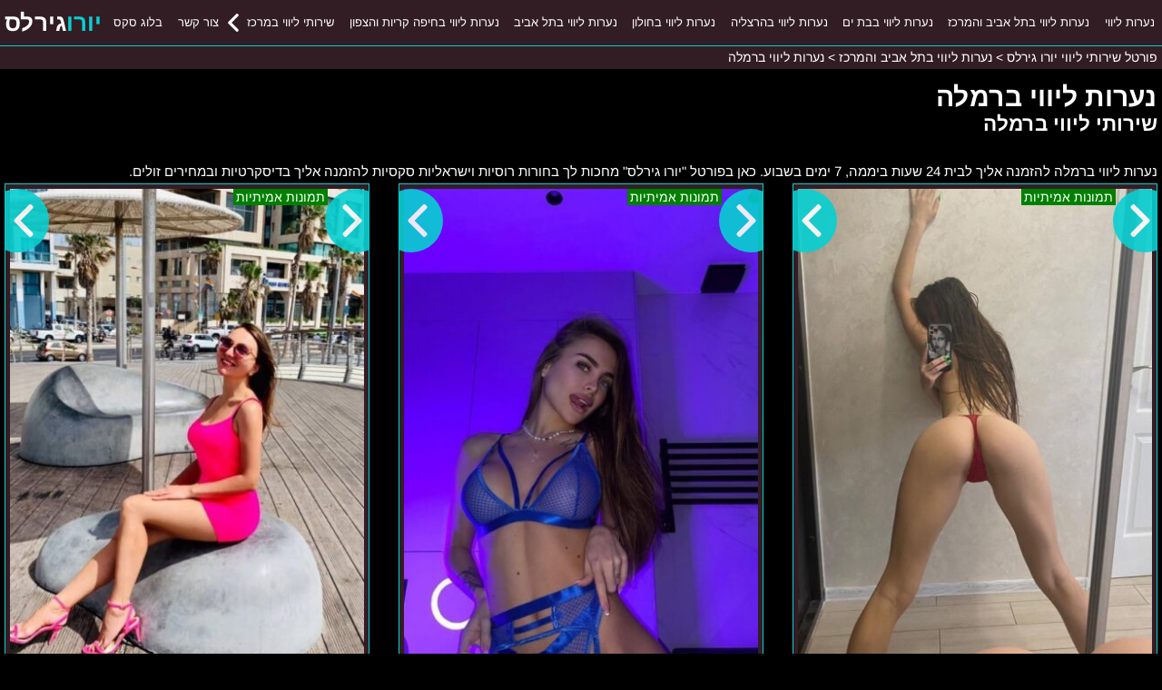

--- FILE ---
content_type: text/html; charset=UTF-8
request_url: https://euro2012girls.com/escort-girls-center/escort-girls-ramla/
body_size: 19620
content:
<!doctype html><html dir="rtl" itemscope="" itemtype="https://schema.org/SearchResultsPage" lang="he-IL"><head><meta charset="utf-8"><meta http-equiv="X-UA-Compatible" content="IE=edge"><meta name="viewport" content="width=device-width, initial-scale=1"><meta name='robots' content='index, follow, max-image-preview:large, max-snippet:-1, max-video-preview:-1' /><style>img:is([sizes="auto" i], [sizes^="auto," i]) { contain-intrinsic-size: 3000px 1500px }</style><link media="all" href="https://euro2012girls.com/wp-content/cache/autoptimize/css/autoptimize_e7d78d106ae614a2554cdc7ca30d85ee.css" rel="stylesheet"><title>נערות ליווי ברמלה 💙 שירותי ליווי 24/7 במחירים זולים | &quot;יורו גירלס&quot;</title><meta name="description" content="נערות ליווי ברמלה להזמנה אליך לבית 24 שעות ביממה, 7 ימים בשבוע. כאן מחכות לך בחורות רוסיות וישראליות סקסיות להזמנה אליך בדיסקרטיות ובמחירים זולים." /><link rel="canonical" href="https://euro2012girls.com/escort-girls/escort-girls-center/escort-girls-ramla/" /><meta property="og:locale" content="he_IL" /><meta property="og:type" content="article" /><meta property="og:title" content="נערות ליווי ברמלה 💙 שירותי ליווי 24/7 במחירים זולים | &quot;יורו גירלס&quot;" /><meta property="og:description" content="נערות ליווי ברמלה להזמנה אליך לבית 24 שעות ביממה, 7 ימים בשבוע. כאן מחכות לך בחורות רוסיות וישראליות סקסיות להזמנה אליך בדיסקרטיות ובמחירים זולים." /><meta property="og:url" content="https://euro2012girls.com/escort-girls/escort-girls-center/escort-girls-ramla/" /><meta property="og:site_name" content="פורטל שירותי ליווי יורו גירלס" /><meta name="twitter:card" content="summary_large_image" /> <script type="application/ld+json" class="yoast-schema-graph">{"@context":"https://schema.org","@graph":[{"@type":"CollectionPage","@id":"https://euro2012girls.com/escort-girls/escort-girls-center/escort-girls-ramla/","url":"https://euro2012girls.com/escort-girls/escort-girls-center/escort-girls-ramla/","name":"נערות ליווי ברמלה 💙 שירותי ליווי 24/7 במחירים זולים | \"יורו גירלס\"","isPartOf":{"@id":"https://euro2012girls.com/#website"},"primaryImageOfPage":{"@id":"https://euro2012girls.com/escort-girls/escort-girls-center/escort-girls-ramla/#primaryimage"},"image":{"@id":"https://euro2012girls.com/escort-girls/escort-girls-center/escort-girls-ramla/#primaryimage"},"thumbnailUrl":"https://euro2012girls.com/wp-content/uploads/מרכז-אליזבט-5.jpg","description":"נערות ליווי ברמלה להזמנה אליך לבית 24 שעות ביממה, 7 ימים בשבוע. כאן מחכות לך בחורות רוסיות וישראליות סקסיות להזמנה אליך בדיסקרטיות ובמחירים זולים.","breadcrumb":{"@id":"https://euro2012girls.com/escort-girls/escort-girls-center/escort-girls-ramla/#breadcrumb"},"inLanguage":"he-IL"},{"@type":"ImageObject","inLanguage":"he-IL","@id":"https://euro2012girls.com/escort-girls/escort-girls-center/escort-girls-ramla/#primaryimage","url":"https://euro2012girls.com/wp-content/uploads/מרכז-אליזבט-5.jpg","contentUrl":"https://euro2012girls.com/wp-content/uploads/מרכז-אליזבט-5.jpg","width":719,"height":972},{"@type":"BreadcrumbList","@id":"https://euro2012girls.com/escort-girls/escort-girls-center/escort-girls-ramla/#breadcrumb","itemListElement":[{"@type":"ListItem","position":1,"name":"נערות ליווי","item":"https://euro2012girls.com/"},{"@type":"ListItem","position":2,"name":"נערות ליווי בתל אביב והמרכז","item":"https://euro2012girls.com/escort-girls/escort-girls-center/"},{"@type":"ListItem","position":3,"name":"נערות ליווי ברמלה"}]},{"@type":"WebSite","@id":"https://euro2012girls.com/#website","url":"https://euro2012girls.com/","name":"פורטל שירותי ליווי יורו גירלס","description":"שירותי ליווי 24/7 במחירים זולים","potentialAction":[{"@type":"SearchAction","target":{"@type":"EntryPoint","urlTemplate":"https://euro2012girls.com/?s={search_term_string}"},"query-input":{"@type":"PropertyValueSpecification","valueRequired":true,"valueName":"search_term_string"}}],"inLanguage":"he-IL"}]}</script> <style id='classic-theme-styles-inline-css' type='text/css'>/*! This file is auto-generated */
.wp-block-button__link{color:#fff;background-color:#32373c;border-radius:9999px;box-shadow:none;text-decoration:none;padding:calc(.667em + 2px) calc(1.333em + 2px);font-size:1.125em}.wp-block-file__button{background:#32373c;color:#fff;text-decoration:none}</style><link rel="https://api.w.org/" href="https://euro2012girls.com/wp-json/" /><link rel="alternate" title="JSON" type="application/json" href="https://euro2012girls.com/wp-json/wp/v2/categories/36" /><link rel="icon" href="https://euro2012girls.com/wp-content/uploads/cropped-euro2012girls-fav-32x32.png" sizes="32x32" /><link rel="icon" href="https://euro2012girls.com/wp-content/uploads/cropped-euro2012girls-fav-192x192.png" sizes="192x192" /><link rel="apple-touch-icon" href="https://euro2012girls.com/wp-content/uploads/cropped-euro2012girls-fav-180x180.png" /><meta name="msapplication-TileImage" content="https://euro2012girls.com/wp-content/uploads/cropped-euro2012girls-fav-270x270.png" /><meta name="geo.placename" content="רמלה"><meta name="category" content="נערות ליווי ברמלה, שירותי ליווי ברמלה, נערת ליווי ברמלה, סקס ברמלה"><meta name="subject" content="נערות ליווי ברמלה, שירותי ליווי ברמלה, סקס ברמלה"><meta name="topic" content="נערות ליווי ברמלה, שירותי ליווי ברמלה, סקס ברמלה"><meta name="keywords" content="נערות ליווי ברמלה, שירותי ליווי ברמלה, סקס ברמלה"><link href="https://euro2012girls.com" rel="home"><meta name="country" content="Israel"><meta name="geo.region" content="IL"><meta name="creator" content="פורטל שירותי ליווי יורו גירלס"><meta name="publisher" content="פורטל שירותי ליווי יורו גירלס"><meta name="theme-color" content="#08D0D2"><meta name="google-site-verification" content="i3LKuq5WC9rTTq3GiVmeF94Xb3IvOZNEDiRm4oenhhk" />  <script async src="https://www.googletagmanager.com/gtag/js?id=G-L94WMT86R5"></script> <script>window.dataLayer = window.dataLayer || [];
  function gtag(){dataLayer.push(arguments);}
  gtag('js', new Date());

  gtag('config', 'G-L94WMT86R5');</script> <meta name="generator" content="WP Rocket 3.19.0.1" data-wpr-features="wpr_preload_links wpr_desktop" /></head><body class="rtl archive category category-escort-girls-ramla category-36 wp-theme-euro2012girlscom"><header data-rocket-location-hash="70f6524cde87c962d714370a242099bf" class="site-header section-inner"><h1 itemprop="name">נערות ליווי ברמלה</h1><h2>שירותי ליווי ברמלה</h2><p itemprop="description"> נערות ליווי ברמלה להזמנה אליך לבית 24 שעות ביממה, 7 ימים בשבוע. כאן בפורטל "יורו גירלס" מחכות לך בחורות רוסיות וישראליות סקסיות להזמנה אליך בדיסקרטיות ובמחירים זולים.</p><nav id="main-menu" itemscope="" itemtype="http://www.schema.org/SiteNavigationElement"> <a id="logo" title="נערות ליווי, שירותי ליווי" href="https://euro2012girls.com"> <span class="ver">יורו</span> <span class="hor">גירלס</span> </a> <button id="menu-toggle" title="פתח תפריט"><span class="menu-bars"></span></button><ul><li itemprop="name"><a itemprop="url" title="נערות ליווי" href="https://euro2012girls.com/">נערות ליווי</a></li><li itemprop="name"><a itemprop="url" title="נערות ליווי בתל אביב והמרכז" href="https://euro2012girls.com/escort-girls-center/">נערות ליווי בתל אביב והמרכז</a></li><li itemprop="name"><a itemprop="url" title="נערות ליווי בבת ים" href="https://euro2012girls.com/escort-girls-center/escort-girls-bat-yam/">נערות ליווי בבת ים</a></li><li itemprop="name"><a itemprop="url" title="נערות ליווי בהרצליה" href="https://euro2012girls.com/escort-girls-center/escort-girls-herzliya/">נערות ליווי בהרצליה</a></li><li itemprop="name"><a itemprop="url" title="נערות ליווי בחולון" href="https://euro2012girls.com/escort-girls-center/escort-girls-holon/">נערות ליווי בחולון</a></li><li itemprop="name"><a itemprop="url" title="נערות ליווי בתל אביב" href="https://euro2012girls.com/escort-girls-center/escort-girls-tel-aviv/">נערות ליווי בתל אביב</a></li><li itemprop="name"><a itemprop="url" title="נערות ליווי בחיפה קריות והצפון" href="https://euro2012girls.com/escort-girls-north/">נערות ליווי בחיפה קריות והצפון</a></li><li itemprop="name" class="dropdown"><button class="dropdown-toggle" title="שירותי ליווי במרכז">שירותי ליווי במרכז</button><ul class="dropdown-list" ><li itemprop="name"><a itemprop="url" title="נערות ליווי בתל אביב והמרכז" href="https://euro2012girls.com/escort-girls-center/">נערות ליווי בתל אביב והמרכז</a></li><li itemprop="name"><a itemprop="url" title="נערות ליווי באור יהודה" href="https://euro2012girls.com/escort-girls-center/escort-girls-or-yehuda/">נערות ליווי באור יהודה</a></li><li itemprop="name"><a itemprop="url" title="נערות ליווי בבת ים" href="https://euro2012girls.com/escort-girls-center/escort-girls-bat-yam/">נערות ליווי בבת ים</a></li><li itemprop="name"><a itemprop="url" title="נערות ליווי בגבעתיים" href="https://euro2012girls.com/escort-girls-center/escort-girls-givatayim/">נערות ליווי בגבעתיים</a></li><li itemprop="name"><a itemprop="url" title="נערות ליווי בהוד השרון" href="https://euro2012girls.com/escort-girls-center/escort-girls-hod-hasharon/">נערות ליווי בהוד השרון</a></li><li itemprop="name"><a itemprop="url" title="נערות ליווי בהרצליה" href="https://euro2012girls.com/escort-girls-center/escort-girls-herzliya/">נערות ליווי בהרצליה</a></li><li itemprop="name"><a itemprop="url" title="נערות ליווי בחולון" href="https://euro2012girls.com/escort-girls-center/escort-girls-holon/">נערות ליווי בחולון</a></li><li itemprop="name"><a itemprop="url" title="נערות ליווי ביהוד" href="https://euro2012girls.com/escort-girls-center/escort-girls-yehud/">נערות ליווי ביהוד</a></li><li itemprop="name"><a itemprop="url" title="נערות ליווי בכפר סבא" href="https://euro2012girls.com/escort-girls-center/escort-girls-kefar-sava/">נערות ליווי בכפר סבא</a></li><li itemprop="name"><a itemprop="url" title="נערות ליווי בלוד" href="https://euro2012girls.com/escort-girls-center/escort-girls-lod/">נערות ליווי בלוד</a></li><li itemprop="name"><a itemprop="url" title="נערות ליווי בנתניה" href="https://euro2012girls.com/escort-girls-center/escort-girls-netanya/">נערות ליווי בנתניה</a></li><li itemprop="name"><a itemprop="url" title="נערות ליווי בפתח תקווה" href="https://euro2012girls.com/escort-girls-center/escort-girls-petah-tikva/">נערות ליווי בפתח תקווה</a></li><li itemprop="name"><a itemprop="url" title="נערות ליווי בראש העין" href="https://euro2012girls.com/escort-girls-center/escort-girls-rosh-haayin/">נערות ליווי בראש העין</a></li><li itemprop="name"><a itemprop="url" title="נערות ליווי בראשון לציון" href="https://euro2012girls.com/escort-girls-center/escort-girls-rishon-letsiyon/">נערות ליווי בראשון לציון</a></li><li itemprop="name"><a itemprop="url" title="נערות ליווי ברחובות" href="https://euro2012girls.com/escort-girls-center/escort-girls-rehovot/">נערות ליווי ברחובות</a></li><li itemprop="name" class=" active"><a itemprop="url" title="נערות ליווי ברמלה" href="https://euro2012girls.com/escort-girls-center/escort-girls-ramla/">נערות ליווי ברמלה</a></li><li itemprop="name"><a itemprop="url" title="נערות ליווי ברמת גן" href="https://euro2012girls.com/escort-girls-center/escort-girls-ramat-gan/">נערות ליווי ברמת גן</a></li><li itemprop="name"><a itemprop="url" title="נערות ליווי ברמת השרון" href="https://euro2012girls.com/escort-girls-center/escort-girls-ramat-hasharon/">נערות ליווי ברמת השרון</a></li><li itemprop="name"><a itemprop="url" title="נערות ליווי ברעננה" href="https://euro2012girls.com/escort-girls-center/escort-girls-raanana/">נערות ליווי ברעננה</a></li><li itemprop="name"><a itemprop="url" title="נערות ליווי בתל אביב" href="https://euro2012girls.com/escort-girls-center/escort-girls-tel-aviv/">נערות ליווי בתל אביב</a></li></ul></li><li itemprop="name"><a itemprop="url" title="צור קשר" href="https://euro2012girls.com/%d7%a6%d7%95%d7%a8-%d7%a7%d7%a9%d7%a8/">צור קשר</a></li><li itemprop="name"><a itemprop="url" title="בלוג סקס" href="https://euro2012girls.com/%d7%91%d7%9c%d7%95%d7%92-%d7%a1%d7%a7%d7%a1/">בלוג סקס</a></li></ul></nav><div data-rocket-location-hash="422fb007ececcc2213524be6b030eb1d" class="breadcrumbs" typeof="BreadcrumbList" vocab="https://schema.org/"><div data-rocket-location-hash="a7352da0aa202e63e67e83b47b18f414" class="section-inner"> <span property="itemListElement" typeof="ListItem"><a property="item" typeof="WebPage" title="Go to פורטל שירותי ליווי יורו גירלס." href="https://euro2012girls.com" class="home" ><span property="name">פורטל שירותי ליווי יורו גירלס</span></a><meta property="position" content="1"></span> &gt; <span property="itemListElement" typeof="ListItem"><a property="item" typeof="WebPage" title="Go to the נערות ליווי בתל אביב והמרכז קטגוריה archives." href="https://euro2012girls.com/escort-girls-center/" class="taxonomy category" ><span property="name">נערות ליווי בתל אביב והמרכז</span></a><meta property="position" content="2"></span> &gt; <span property="itemListElement" typeof="ListItem"><span property="name" class="archive taxonomy category current-item">נערות ליווי ברמלה</span><meta property="url" content="https://euro2012girls.com/escort-girls-center/escort-girls-ramla/"><meta property="position" content="3"></span></div></div></header><main data-rocket-location-hash="53994cfbfe565c90974924c5ab4c8ca8" class="site-content section-inner"><section data-rocket-location-hash="72c174d8178a2905d2835dbed2231438" class="callgirls-grid" itemscope="" itemtype="https://schema.org/ItemList"><div class="listing callgirl i1" itemprop="itemListElement" itemscope itemtype="https://schema.org/ListItem https://schema.org/Service" data-id="421"
 data-gallery="[&#34;תל-אביב-שרון-400x600.jpg&#34;,&#34;תל-אביב-שרון-1-400x600.jpg&#34;]"><link itemprop="additionalType" href="https://schema.org/AdultEntertainment"><meta itemprop="category" content="נערות ליווי ברמלה"> <script type="application/ld+json">{
            "@context": "https://schema.org",
            "@type": "Service",
            "serviceType": "נערות ליווי ברמלה",
            "sameAs": "https://en.wikipedia.org/wiki/Call_girl",
            "providerMobility": "dynamic",
              "provider": {
                "@type": "Person",
                "name": "תל אביב-שרון"
            },
            "image": "https://euro2012girls.com/wp-content/uploads/תל-אביב-שרון-400x600.jpg",
            "url": "https://euro2012girls.com/%d7%aa%d7%9c-%d7%90%d7%91%d7%99%d7%91-%d7%a9%d7%a8%d7%95%d7%9f/",
            "areaServed": [
            {
                "@type": "State",
                "name": "ישראל",
                "@id": "https://en.wikipedia.org/wiki/Israel"
            },
            {
                "@type": "City",
                "name": "רמלה"
            }
            ]
        }</script> <meta itemprop="position" content="1"> <img width="400" height="600" class="lazyload" id="img421" itemprop="image" src="https://euro2012girls.com/wp-content/themes/euro2012girls.com/assets/img/lazyload-img.jpg" data-src="https://euro2012girls.com/wp-content/uploads/תל-אביב-שרון-400x600.jpg"
 alt="נערות ליווי ברמלה"> <span class="view-image prev" data-id="img421" data-direction="prev"></span><span class="view-image next" data-id="img421" data-direction="next"></span><div class="verified">תמונות אמיתיות</div><div class="name" itemprop="name">תל אביב-שרון</div> <address itemprop="areaServed">רמלה</address> <a class="phone" href="tel:055-9735737" rel="nofollow">055-9735737</a> <button class="whatsapp" data-number="972526655767" data-link="https://euro2012girls.com/%d7%aa%d7%9c-%d7%90%d7%91%d7%99%d7%91-%d7%a9%d7%a8%d7%95%d7%9f/">וואטסאפ</button> <a class="link" tabindex="-1" href="https://euro2012girls.com/%d7%aa%d7%9c-%d7%90%d7%91%d7%99%d7%91-%d7%a9%d7%a8%d7%95%d7%9f/" itemprop="url" title="תל אביב-שרון" target="_blank"><span class="screen-reader">תל אביב-שרון</span></a></div><div class="listing callgirl i1" itemprop="itemListElement" itemscope itemtype="https://schema.org/ListItem https://schema.org/Service" data-id="689"
 data-gallery="[&#34;במרכז-והסביבה-טטיאנה-400x600.jpg&#34;,&#34;במרכז-והסביבה-טטיאנה-1-400x600.jpg&#34;,&#34;במרכז-והסביבה-טטיאנה-2-400x600.jpg&#34;,&#34;במרכז-והסביבה-טטיאנה-3-400x600.jpg&#34;,&#34;במרכז-והסביבה-טטיאנה-4-400x600.jpg&#34;,&#34;במרכז-והסביבה-טטיאנה-5-400x600.jpg&#34;,&#34;במרכז-והסביבה-טטיאנה-6-400x600.jpg&#34;,&#34;במרכז-והסביבה-טטיאנה-7-400x600.jpg&#34;,&#34;במרכז-והסביבה-טטיאנה-8-400x600.jpg&#34;]"><link itemprop="additionalType" href="https://schema.org/AdultEntertainment"><meta itemprop="category" content="נערות ליווי ברמלה"> <script type="application/ld+json">{
            "@context": "https://schema.org",
            "@type": "Service",
            "serviceType": "נערות ליווי ברמלה",
            "sameAs": "https://en.wikipedia.org/wiki/Call_girl",
            "providerMobility": "dynamic",
              "provider": {
                "@type": "Person",
                "name": "במרכז והסביבה -טטיאנה"
            },
            "image": "https://euro2012girls.com/wp-content/uploads/במרכז-והסביבה-טטיאנה-2-400x600.jpg",
            "url": "https://euro2012girls.com/%d7%91%d7%9e%d7%a8%d7%9b%d7%96-%d7%95%d7%94%d7%a1%d7%91%d7%99%d7%91%d7%94-%d7%98%d7%98%d7%99%d7%90%d7%a0%d7%94/",
            "areaServed": [
            {
                "@type": "State",
                "name": "ישראל",
                "@id": "https://en.wikipedia.org/wiki/Israel"
            },
            {
                "@type": "City",
                "name": "רמלה"
            }
            ]
        }</script> <meta itemprop="position" content="2"> <img width="400" height="600" class="lazyload" id="img689" itemprop="image" src="https://euro2012girls.com/wp-content/themes/euro2012girls.com/assets/img/lazyload-img.jpg" data-src="https://euro2012girls.com/wp-content/uploads/במרכז-והסביבה-טטיאנה-2-400x600.jpg"
 alt="נערות ליווי ברמלה"> <span class="view-image prev" data-id="img689" data-direction="prev"></span><span class="view-image next" data-id="img689" data-direction="next"></span><div class="verified">תמונות אמיתיות</div><div class="name" itemprop="name">במרכז והסביבה -טטיאנה</div> <address itemprop="areaServed">רמלה</address> <a class="phone" href="tel:055-9918485" rel="nofollow">055-9918485</a> <button class="whatsapp" data-number="972547587612" data-link="https://euro2012girls.com/%d7%91%d7%9e%d7%a8%d7%9b%d7%96-%d7%95%d7%94%d7%a1%d7%91%d7%99%d7%91%d7%94-%d7%98%d7%98%d7%99%d7%90%d7%a0%d7%94/">וואטסאפ</button> <a class="link" tabindex="-1" href="https://euro2012girls.com/%d7%91%d7%9e%d7%a8%d7%9b%d7%96-%d7%95%d7%94%d7%a1%d7%91%d7%99%d7%91%d7%94-%d7%98%d7%98%d7%99%d7%90%d7%a0%d7%94/" itemprop="url" title="במרכז והסביבה -טטיאנה" target="_blank"><span class="screen-reader">במרכז והסביבה -טטיאנה</span></a></div><div class="listing callgirl i1" itemprop="itemListElement" itemscope itemtype="https://schema.org/ListItem https://schema.org/Service" data-id="59"
 data-gallery="[&#34;איזור-המרכז-ויקטוריה-אישה-ישראלית-אוקראינית-בת-עשרים-ושלוש-400x600.jpg&#34;,&#34;איזור-המרכז-ויקטוריה-אישה-ישראלית-אוקראינית-בת-עשרים-ושלוש-1-400x600.jpg&#34;,&#34;איזור-המרכז-ויקטוריה-אישה-ישראלית-אוקראינית-בת-עשרים-ושלוש-2-400x600.jpg&#34;,&#34;איזור-המרכז-ויקטוריה-אישה-ישראלית-אוקראינית-בת-עשרים-ושלוש-3-400x600.jpg&#34;,&#34;איזור-המרכז-ויקטוריה-אישה-ישראלית-אוקראינית-בת-עשרים-ושלוש-4-400x600.jpg&#34;,&#34;איזור-המרכז-ויקטוריה-אישה-ישראלית-אוקראינית-בת-עשרים-ושלוש-5-400x600.jpg&#34;]"><link itemprop="additionalType" href="https://schema.org/AdultEntertainment"><meta itemprop="category" content="נערות ליווי ברמלה"> <script type="application/ld+json">{
            "@context": "https://schema.org",
            "@type": "Service",
            "serviceType": "נערות ליווי ברמלה",
            "sameAs": "https://en.wikipedia.org/wiki/Call_girl",
            "providerMobility": "dynamic",
              "provider": {
                "@type": "Person",
                "name": "איזור המרכז &#8211; ויקטוריה &#8211; אישה ישראלית אוקראינית בת עשרים ושלוש"
            },
            "image": "https://euro2012girls.com/wp-content/uploads/איזור-המרכז-ויקטוריה-אישה-ישראלית-אוקראינית-בת-עשרים-ושלוש-5-400x600.jpg",
            "url": "https://euro2012girls.com/%d7%90%d7%99%d7%96%d7%95%d7%a8-%d7%94%d7%9e%d7%a8%d7%9b%d7%96-%d7%95%d7%99%d7%a7%d7%98%d7%95%d7%a8%d7%99%d7%94-%d7%90%d7%99%d7%a9%d7%94-%d7%99%d7%a9%d7%a8%d7%90%d7%9c%d7%99%d7%aa-%d7%90%d7%95/",
            "areaServed": [
            {
                "@type": "State",
                "name": "ישראל",
                "@id": "https://en.wikipedia.org/wiki/Israel"
            },
            {
                "@type": "City",
                "name": "רמלה"
            }
            ]
        }</script> <meta itemprop="position" content="3"> <img width="400" height="600" class="lazyload" id="img59" itemprop="image" src="https://euro2012girls.com/wp-content/themes/euro2012girls.com/assets/img/lazyload-img.jpg" data-src="https://euro2012girls.com/wp-content/uploads/איזור-המרכז-ויקטוריה-אישה-ישראלית-אוקראינית-בת-עשרים-ושלוש-5-400x600.jpg"
 alt="נערות ליווי ברמלה"> <span class="view-image prev" data-id="img59" data-direction="prev"></span><span class="view-image next" data-id="img59" data-direction="next"></span><div class="verified">תמונות אמיתיות</div><div class="name" itemprop="name">איזור המרכז &#8211; ויקטוריה &#8211; אישה ישראלית אוקראינית בת עשרים ושלוש</div> <address itemprop="areaServed">רמלה</address> <a class="phone" href="tel:055-9735737" rel="nofollow">055-9735737</a> <button class="whatsapp" data-number="972526655894" data-link="https://euro2012girls.com/%d7%90%d7%99%d7%96%d7%95%d7%a8-%d7%94%d7%9e%d7%a8%d7%9b%d7%96-%d7%95%d7%99%d7%a7%d7%98%d7%95%d7%a8%d7%99%d7%94-%d7%90%d7%99%d7%a9%d7%94-%d7%99%d7%a9%d7%a8%d7%90%d7%9c%d7%99%d7%aa-%d7%90%d7%95/">וואטסאפ</button> <a class="link" tabindex="-1" href="https://euro2012girls.com/%d7%90%d7%99%d7%96%d7%95%d7%a8-%d7%94%d7%9e%d7%a8%d7%9b%d7%96-%d7%95%d7%99%d7%a7%d7%98%d7%95%d7%a8%d7%99%d7%94-%d7%90%d7%99%d7%a9%d7%94-%d7%99%d7%a9%d7%a8%d7%90%d7%9c%d7%99%d7%aa-%d7%90%d7%95/" itemprop="url" title="איזור המרכז &#8211; ויקטוריה &#8211; אישה ישראלית אוקראינית בת עשרים ושלוש" target="_blank"><span class="screen-reader">איזור המרכז &#8211; ויקטוריה &#8211; אישה ישראלית אוקראינית בת עשרים ושלוש</span></a></div><div class="listing callgirl i1" itemprop="itemListElement" itemscope itemtype="https://schema.org/ListItem https://schema.org/Service" data-id="284"
 data-gallery="[&#34;ניקיטה-מרכז-400x600.jpg&#34;,&#34;ניקיטה-מרכז-1-400x600.jpg&#34;,&#34;ניקיטה-מרכז-2-400x600.jpg&#34;,&#34;ניקיטה-מרכז-3-400x600.jpg&#34;,&#34;ניקיטה-מרכז-4-400x600.jpg&#34;,&#34;ניקיטה-מרכז-5-400x600.jpg&#34;]"><link itemprop="additionalType" href="https://schema.org/AdultEntertainment"><meta itemprop="category" content="נערות ליווי ברמלה"> <script type="application/ld+json">{
            "@context": "https://schema.org",
            "@type": "Service",
            "serviceType": "נערות ליווי ברמלה",
            "sameAs": "https://en.wikipedia.org/wiki/Call_girl",
            "providerMobility": "dynamic",
              "provider": {
                "@type": "Person",
                "name": "ניקיטה  מרכז"
            },
            "image": "https://euro2012girls.com/wp-content/uploads/ניקיטה-מרכז-400x600.jpg",
            "url": "https://euro2012girls.com/%d7%a0%d7%99%d7%a7%d7%99%d7%98%d7%94-%d7%9e%d7%a8%d7%9b%d7%96/",
            "areaServed": [
            {
                "@type": "State",
                "name": "ישראל",
                "@id": "https://en.wikipedia.org/wiki/Israel"
            },
            {
                "@type": "City",
                "name": "רמלה"
            }
            ]
        }</script> <meta itemprop="position" content="4"> <img width="400" height="600" class="lazyload" id="img284" itemprop="image" src="https://euro2012girls.com/wp-content/themes/euro2012girls.com/assets/img/lazyload-img.jpg" data-src="https://euro2012girls.com/wp-content/uploads/ניקיטה-מרכז-400x600.jpg"
 alt="נערות ליווי ברמלה"> <span class="view-image prev" data-id="img284" data-direction="prev"></span><span class="view-image next" data-id="img284" data-direction="next"></span><div class="verified">תמונות אמיתיות</div><div class="name" itemprop="name">ניקיטה  מרכז</div> <address itemprop="areaServed">רמלה</address> <a class="phone" href="tel:055-9747969" rel="nofollow">055-9747969</a> <button class="whatsapp" data-number="972547465835" data-link="https://euro2012girls.com/%d7%a0%d7%99%d7%a7%d7%99%d7%98%d7%94-%d7%9e%d7%a8%d7%9b%d7%96/">וואטסאפ</button> <a class="link" tabindex="-1" href="https://euro2012girls.com/%d7%a0%d7%99%d7%a7%d7%99%d7%98%d7%94-%d7%9e%d7%a8%d7%9b%d7%96/" itemprop="url" title="ניקיטה  מרכז" target="_blank"><span class="screen-reader">ניקיטה  מרכז</span></a></div><div class="listing callgirl i1" itemprop="itemListElement" itemscope itemtype="https://schema.org/ListItem https://schema.org/Service" data-id="66"
 data-gallery="[&#34;מילה-בתל-אביב-400x600.jpg&#34;,&#34;מילה-בתל-אביב-1-400x600.jpg&#34;,&#34;מילה-בתל-אביב-2-400x600.jpg&#34;,&#34;מילה-בתל-אביב-3-400x600.jpg&#34;,&#34;מילה-בתל-אביב-4-400x600.jpg&#34;,&#34;מילה-בתל-אביב-5-400x600.jpg&#34;]"><link itemprop="additionalType" href="https://schema.org/AdultEntertainment"><meta itemprop="category" content="נערות ליווי ברמלה"> <script type="application/ld+json">{
            "@context": "https://schema.org",
            "@type": "Service",
            "serviceType": "נערות ליווי ברמלה",
            "sameAs": "https://en.wikipedia.org/wiki/Call_girl",
            "providerMobility": "dynamic",
              "provider": {
                "@type": "Person",
                "name": "מילה- בתל אביב"
            },
            "image": "https://euro2012girls.com/wp-content/uploads/מילה-בתל-אביב-5-400x600.jpg",
            "url": "https://euro2012girls.com/%d7%9e%d7%99%d7%9c%d7%94-%d7%91%d7%aa%d7%9c-%d7%90%d7%91%d7%99%d7%91/",
            "areaServed": [
            {
                "@type": "State",
                "name": "ישראל",
                "@id": "https://en.wikipedia.org/wiki/Israel"
            },
            {
                "@type": "City",
                "name": "רמלה"
            }
            ]
        }</script> <meta itemprop="position" content="5"> <img width="400" height="600" class="lazyload" id="img66" itemprop="image" src="https://euro2012girls.com/wp-content/themes/euro2012girls.com/assets/img/lazyload-img.jpg" data-src="https://euro2012girls.com/wp-content/uploads/מילה-בתל-אביב-5-400x600.jpg"
 alt="נערות ליווי ברמלה"> <span class="view-image prev" data-id="img66" data-direction="prev"></span><span class="view-image next" data-id="img66" data-direction="next"></span><div class="verified">תמונות אמיתיות</div><div class="name" itemprop="name">מילה- בתל אביב</div> <address itemprop="areaServed">רמלה</address> <a class="phone" href="tel:055-9747969" rel="nofollow">055-9747969</a> <button class="whatsapp" data-number="972547587612" data-link="https://euro2012girls.com/%d7%9e%d7%99%d7%9c%d7%94-%d7%91%d7%aa%d7%9c-%d7%90%d7%91%d7%99%d7%91/">וואטסאפ</button> <a class="link" tabindex="-1" href="https://euro2012girls.com/%d7%9e%d7%99%d7%9c%d7%94-%d7%91%d7%aa%d7%9c-%d7%90%d7%91%d7%99%d7%91/" itemprop="url" title="מילה- בתל אביב" target="_blank"><span class="screen-reader">מילה- בתל אביב</span></a></div><div class="listing callgirl i1" itemprop="itemListElement" itemscope itemtype="https://schema.org/ListItem https://schema.org/Service" data-id="228"
 data-gallery="[&#34;במרכז-אווה-400x600.jpg&#34;,&#34;במרכז-אווה-1-400x600.jpg&#34;,&#34;במרכז-אווה-2-400x600.jpg&#34;,&#34;במרכז-אווה-3-400x600.jpg&#34;]"><link itemprop="additionalType" href="https://schema.org/AdultEntertainment"><meta itemprop="category" content="נערות ליווי ברמלה"> <script type="application/ld+json">{
            "@context": "https://schema.org",
            "@type": "Service",
            "serviceType": "נערות ליווי ברמלה",
            "sameAs": "https://en.wikipedia.org/wiki/Call_girl",
            "providerMobility": "dynamic",
              "provider": {
                "@type": "Person",
                "name": "במרכז &#8211; אווה"
            },
            "image": "https://euro2012girls.com/wp-content/uploads/במרכז-אווה-2-400x600.jpg",
            "url": "https://euro2012girls.com/%d7%91%d7%9e%d7%a8%d7%9b%d7%96-%d7%90%d7%95%d7%95%d7%94/",
            "areaServed": [
            {
                "@type": "State",
                "name": "ישראל",
                "@id": "https://en.wikipedia.org/wiki/Israel"
            },
            {
                "@type": "City",
                "name": "רמלה"
            }
            ]
        }</script> <meta itemprop="position" content="6"> <img width="400" height="600" class="lazyload" id="img228" itemprop="image" src="https://euro2012girls.com/wp-content/themes/euro2012girls.com/assets/img/lazyload-img.jpg" data-src="https://euro2012girls.com/wp-content/uploads/במרכז-אווה-2-400x600.jpg"
 alt="נערות ליווי ברמלה"> <span class="view-image prev" data-id="img228" data-direction="prev"></span><span class="view-image next" data-id="img228" data-direction="next"></span><div class="verified">תמונות אמיתיות</div><div class="name" itemprop="name">במרכז &#8211; אווה</div> <address itemprop="areaServed">רמלה</address> <a class="phone" href="tel:055-9739474" rel="nofollow">055-9739474</a> <button class="whatsapp" data-number="972547587612" data-link="https://euro2012girls.com/%d7%91%d7%9e%d7%a8%d7%9b%d7%96-%d7%90%d7%95%d7%95%d7%94/">וואטסאפ</button> <a class="link" tabindex="-1" href="https://euro2012girls.com/%d7%91%d7%9e%d7%a8%d7%9b%d7%96-%d7%90%d7%95%d7%95%d7%94/" itemprop="url" title="במרכז &#8211; אווה" target="_blank"><span class="screen-reader">במרכז &#8211; אווה</span></a></div><div class="listing callgirl i1" itemprop="itemListElement" itemscope itemtype="https://schema.org/ListItem https://schema.org/Service" data-id="299"
 data-gallery="[&#34;יאנה-במרכז-400x600.jpg&#34;,&#34;יאנה-במרכז-1-400x600.jpg&#34;,&#34;יאנה-במרכז-2-400x600.jpg&#34;,&#34;יאנה-במרכז-3-400x600.jpg&#34;,&#34;יאנה-במרכז-4-400x600.jpg&#34;]"><link itemprop="additionalType" href="https://schema.org/AdultEntertainment"><meta itemprop="category" content="נערות ליווי ברמלה"> <script type="application/ld+json">{
            "@context": "https://schema.org",
            "@type": "Service",
            "serviceType": "נערות ליווי ברמלה",
            "sameAs": "https://en.wikipedia.org/wiki/Call_girl",
            "providerMobility": "dynamic",
              "provider": {
                "@type": "Person",
                "name": "יאנה  במרכז"
            },
            "image": "https://euro2012girls.com/wp-content/uploads/יאנה-במרכז-4-400x600.jpg",
            "url": "https://euro2012girls.com/%d7%99%d7%90%d7%a0%d7%94-%d7%91%d7%9e%d7%a8%d7%9b%d7%96/",
            "areaServed": [
            {
                "@type": "State",
                "name": "ישראל",
                "@id": "https://en.wikipedia.org/wiki/Israel"
            },
            {
                "@type": "City",
                "name": "רמלה"
            }
            ]
        }</script> <meta itemprop="position" content="7"> <img width="400" height="600" class="lazyload" id="img299" itemprop="image" src="https://euro2012girls.com/wp-content/themes/euro2012girls.com/assets/img/lazyload-img.jpg" data-src="https://euro2012girls.com/wp-content/uploads/יאנה-במרכז-4-400x600.jpg"
 alt="נערות ליווי ברמלה"> <span class="view-image prev" data-id="img299" data-direction="prev"></span><span class="view-image next" data-id="img299" data-direction="next"></span><div class="verified">תמונות אמיתיות</div><div class="name" itemprop="name">יאנה  במרכז</div> <address itemprop="areaServed">רמלה</address> <a class="phone" href="tel:055-9735737" rel="nofollow">055-9735737</a> <button class="whatsapp" data-number="972547587612" data-link="https://euro2012girls.com/%d7%99%d7%90%d7%a0%d7%94-%d7%91%d7%9e%d7%a8%d7%9b%d7%96/">וואטסאפ</button> <a class="link" tabindex="-1" href="https://euro2012girls.com/%d7%99%d7%90%d7%a0%d7%94-%d7%91%d7%9e%d7%a8%d7%9b%d7%96/" itemprop="url" title="יאנה  במרכז" target="_blank"><span class="screen-reader">יאנה  במרכז</span></a></div><div class="listing callgirl i1" itemprop="itemListElement" itemscope itemtype="https://schema.org/ListItem https://schema.org/Service" data-id="534"
 data-gallery="[&#34;גני-תא-400x600.jpg&#34;,&#34;גני-תא-1-400x600.jpg&#34;,&#34;גני-תא-2-400x600.jpg&#34;,&#34;גני-תא-3-400x600.jpg&#34;,&#34;גני-תא-4-400x600.jpg&#34;]"><link itemprop="additionalType" href="https://schema.org/AdultEntertainment"><meta itemprop="category" content="נערות ליווי ברמלה"> <script type="application/ld+json">{
            "@context": "https://schema.org",
            "@type": "Service",
            "serviceType": "נערות ליווי ברמלה",
            "sameAs": "https://en.wikipedia.org/wiki/Call_girl",
            "providerMobility": "dynamic",
              "provider": {
                "@type": "Person",
                "name": "ג'ני &#8211;  ת&quot;א"
            },
            "image": "https://euro2012girls.com/wp-content/uploads/גני-תא-400x600.jpg",
            "url": "https://euro2012girls.com/%d7%92%d7%a0%d7%99-%d7%aa%d7%90/",
            "areaServed": [
            {
                "@type": "State",
                "name": "ישראל",
                "@id": "https://en.wikipedia.org/wiki/Israel"
            },
            {
                "@type": "City",
                "name": "רמלה"
            }
            ]
        }</script> <meta itemprop="position" content="8"> <img width="400" height="600" class="lazyload" id="img534" itemprop="image" src="https://euro2012girls.com/wp-content/themes/euro2012girls.com/assets/img/lazyload-img.jpg" data-src="https://euro2012girls.com/wp-content/uploads/גני-תא-400x600.jpg"
 alt="נערות ליווי ברמלה"> <span class="view-image prev" data-id="img534" data-direction="prev"></span><span class="view-image next" data-id="img534" data-direction="next"></span><div class="verified">תמונות אמיתיות</div><div class="name" itemprop="name">ג'ני &#8211;  ת&quot;א</div> <address itemprop="areaServed">רמלה</address> <a class="phone" href="tel:055-9918485" rel="nofollow">055-9918485</a> <button class="whatsapp" data-number="972526655767" data-link="https://euro2012girls.com/%d7%92%d7%a0%d7%99-%d7%aa%d7%90/">וואטסאפ</button> <a class="link" tabindex="-1" href="https://euro2012girls.com/%d7%92%d7%a0%d7%99-%d7%aa%d7%90/" itemprop="url" title="ג'ני &#8211;  ת&quot;א" target="_blank"><span class="screen-reader">ג'ני &#8211;  ת&quot;א</span></a></div><div class="listing callgirl i1" itemprop="itemListElement" itemscope itemtype="https://schema.org/ListItem https://schema.org/Service" data-id="716"
 data-gallery="[&#34;ירדן-מרכז-והסביבה-400x600.jpg&#34;,&#34;ירדן-מרכז-והסביבה-1-400x600.jpg&#34;,&#34;ירדן-מרכז-והסביבה-2-400x600.jpg&#34;,&#34;ירדן-מרכז-והסביבה-3-400x600.jpg&#34;,&#34;ירדן-מרכז-והסביבה-4-400x600.jpg&#34;,&#34;ירדן-מרכז-והסביבה-5-400x600.jpg&#34;,&#34;ירדן-מרכז-והסביבה-6-400x600.jpg&#34;,&#34;ירדן-מרכז-והסביבה-7-400x600.jpg&#34;,&#34;ירדן-מרכז-והסביבה-8-400x600.jpg&#34;,&#34;ירדן-מרכז-והסביבה-9-400x600.jpg&#34;]"><link itemprop="additionalType" href="https://schema.org/AdultEntertainment"><meta itemprop="category" content="נערות ליווי ברמלה"> <script type="application/ld+json">{
            "@context": "https://schema.org",
            "@type": "Service",
            "serviceType": "נערות ליווי ברמלה",
            "sameAs": "https://en.wikipedia.org/wiki/Call_girl",
            "providerMobility": "dynamic",
              "provider": {
                "@type": "Person",
                "name": "ירדן- מרכז והסביבה"
            },
            "image": "https://euro2012girls.com/wp-content/uploads/ירדן-מרכז-והסביבה-3-400x600.jpg",
            "url": "https://euro2012girls.com/%d7%99%d7%a8%d7%93%d7%9f-%d7%9e%d7%a8%d7%9b%d7%96-%d7%95%d7%94%d7%a1%d7%91%d7%99%d7%91%d7%94/",
            "areaServed": [
            {
                "@type": "State",
                "name": "ישראל",
                "@id": "https://en.wikipedia.org/wiki/Israel"
            },
            {
                "@type": "City",
                "name": "רמלה"
            }
            ]
        }</script> <meta itemprop="position" content="9"> <img width="400" height="600" class="lazyload" id="img716" itemprop="image" src="https://euro2012girls.com/wp-content/themes/euro2012girls.com/assets/img/lazyload-img.jpg" data-src="https://euro2012girls.com/wp-content/uploads/ירדן-מרכז-והסביבה-3-400x600.jpg"
 alt="נערות ליווי ברמלה"> <span class="view-image prev" data-id="img716" data-direction="prev"></span><span class="view-image next" data-id="img716" data-direction="next"></span><div class="verified">תמונות אמיתיות</div><div class="name" itemprop="name">ירדן- מרכז והסביבה</div> <address itemprop="areaServed">רמלה</address> <a class="phone" href="tel:055-9647003" rel="nofollow">055-9647003</a> <button class="whatsapp" data-number="972526655767" data-link="https://euro2012girls.com/%d7%99%d7%a8%d7%93%d7%9f-%d7%9e%d7%a8%d7%9b%d7%96-%d7%95%d7%94%d7%a1%d7%91%d7%99%d7%91%d7%94/">וואטסאפ</button> <a class="link" tabindex="-1" href="https://euro2012girls.com/%d7%99%d7%a8%d7%93%d7%9f-%d7%9e%d7%a8%d7%9b%d7%96-%d7%95%d7%94%d7%a1%d7%91%d7%99%d7%91%d7%94/" itemprop="url" title="ירדן- מרכז והסביבה" target="_blank"><span class="screen-reader">ירדן- מרכז והסביבה</span></a></div><div class="listing callgirl i1" itemprop="itemListElement" itemscope itemtype="https://schema.org/ListItem https://schema.org/Service" data-id="82"
 data-gallery="[&#34;נטלי-מרכז-400x600.jpg&#34;,&#34;נטלי-מרכז-1-400x600.jpg&#34;,&#34;נטלי-מרכז-2-400x600.jpg&#34;,&#34;נטלי-מרכז-3-400x600.jpg&#34;,&#34;נטלי-מרכז-4-400x543.jpg&#34;]"><link itemprop="additionalType" href="https://schema.org/AdultEntertainment"><meta itemprop="category" content="נערות ליווי ברמלה"> <script type="application/ld+json">{
            "@context": "https://schema.org",
            "@type": "Service",
            "serviceType": "נערות ליווי ברמלה",
            "sameAs": "https://en.wikipedia.org/wiki/Call_girl",
            "providerMobility": "dynamic",
              "provider": {
                "@type": "Person",
                "name": "נטלי- מרכז"
            },
            "image": "https://euro2012girls.com/wp-content/uploads/נטלי-מרכז-3-400x600.jpg",
            "url": "https://euro2012girls.com/%d7%a0%d7%98%d7%9c%d7%99-%d7%9e%d7%a8%d7%9b%d7%96/",
            "areaServed": [
            {
                "@type": "State",
                "name": "ישראל",
                "@id": "https://en.wikipedia.org/wiki/Israel"
            },
            {
                "@type": "City",
                "name": "רמלה"
            }
            ]
        }</script> <meta itemprop="position" content="10"> <img width="400" height="600" class="lazyload" id="img82" itemprop="image" src="https://euro2012girls.com/wp-content/themes/euro2012girls.com/assets/img/lazyload-img.jpg" data-src="https://euro2012girls.com/wp-content/uploads/נטלי-מרכז-3-400x600.jpg"
 alt="נערות ליווי ברמלה"> <span class="view-image prev" data-id="img82" data-direction="prev"></span><span class="view-image next" data-id="img82" data-direction="next"></span><div class="verified">תמונות אמיתיות</div><div class="name" itemprop="name">נטלי- מרכז</div> <address itemprop="areaServed">רמלה</address> <a class="phone" href="tel:055-9918485" rel="nofollow">055-9918485</a> <button class="whatsapp" data-number="972547465835" data-link="https://euro2012girls.com/%d7%a0%d7%98%d7%9c%d7%99-%d7%9e%d7%a8%d7%9b%d7%96/">וואטסאפ</button> <a class="link" tabindex="-1" href="https://euro2012girls.com/%d7%a0%d7%98%d7%9c%d7%99-%d7%9e%d7%a8%d7%9b%d7%96/" itemprop="url" title="נטלי- מרכז" target="_blank"><span class="screen-reader">נטלי- מרכז</span></a></div><div class="listing callgirl i1" itemprop="itemListElement" itemscope itemtype="https://schema.org/ListItem https://schema.org/Service" data-id="633"
 data-gallery="[&#34;מריה-בתל-אביב-400x600.jpg&#34;,&#34;מריה-בתל-אביב-1-400x600.jpg&#34;,&#34;מריה-בתל-אביב-2-400x600.jpg&#34;,&#34;מריה-בתל-אביב-3-400x600.jpg&#34;,&#34;מריה-בתל-אביב-4-400x600.jpg&#34;,&#34;מריה-בתל-אביב-5-400x600.jpg&#34;,&#34;מריה-בתל-אביב-6-400x600.jpg&#34;,&#34;מריה-בתל-אביב-7-400x600.jpg&#34;]"><link itemprop="additionalType" href="https://schema.org/AdultEntertainment"><meta itemprop="category" content="נערות ליווי ברמלה"> <script type="application/ld+json">{
            "@context": "https://schema.org",
            "@type": "Service",
            "serviceType": "נערות ליווי ברמלה",
            "sameAs": "https://en.wikipedia.org/wiki/Call_girl",
            "providerMobility": "dynamic",
              "provider": {
                "@type": "Person",
                "name": "מריה  בתל אביב"
            },
            "image": "https://euro2012girls.com/wp-content/uploads/מריה-בתל-אביב-4-400x600.jpg",
            "url": "https://euro2012girls.com/%d7%9e%d7%a8%d7%99%d7%94-%d7%91%d7%aa%d7%9c-%d7%90%d7%91%d7%99%d7%91/",
            "areaServed": [
            {
                "@type": "State",
                "name": "ישראל",
                "@id": "https://en.wikipedia.org/wiki/Israel"
            },
            {
                "@type": "City",
                "name": "רמלה"
            }
            ]
        }</script> <meta itemprop="position" content="11"> <img width="400" height="600" class="lazyload" id="img633" itemprop="image" src="https://euro2012girls.com/wp-content/themes/euro2012girls.com/assets/img/lazyload-img.jpg" data-src="https://euro2012girls.com/wp-content/uploads/מריה-בתל-אביב-4-400x600.jpg"
 alt="נערות ליווי ברמלה"> <span class="view-image prev" data-id="img633" data-direction="prev"></span><span class="view-image next" data-id="img633" data-direction="next"></span><div class="verified">תמונות אמיתיות</div><div class="name" itemprop="name">מריה  בתל אביב</div> <address itemprop="areaServed">רמלה</address> <a class="phone" href="tel:055-9640217" rel="nofollow">055-9640217</a> <button class="whatsapp" data-number="972547465835" data-link="https://euro2012girls.com/%d7%9e%d7%a8%d7%99%d7%94-%d7%91%d7%aa%d7%9c-%d7%90%d7%91%d7%99%d7%91/">וואטסאפ</button> <a class="link" tabindex="-1" href="https://euro2012girls.com/%d7%9e%d7%a8%d7%99%d7%94-%d7%91%d7%aa%d7%9c-%d7%90%d7%91%d7%99%d7%91/" itemprop="url" title="מריה  בתל אביב" target="_blank"><span class="screen-reader">מריה  בתל אביב</span></a></div><div class="listing callgirl i1" itemprop="itemListElement" itemscope itemtype="https://schema.org/ListItem https://schema.org/Service" data-id="545"
 data-gallery="[&#34;קרינה-נערה-רוסייה-שולטת-וגם-נשלטת-תא-400x600.jpg&#34;,&#34;קרינה-נערה-רוסייה-שולטת-וגם-נשלטת-תא-1-400x600.jpg&#34;,&#34;קרינה-נערה-רוסייה-שולטת-וגם-נשלטת-תא-2-400x600.jpg&#34;,&#34;קרינה-נערה-רוסייה-שולטת-וגם-נשלטת-תא-3-400x600.jpg&#34;,&#34;קרינה-נערה-רוסייה-שולטת-וגם-נשלטת-תא-4-400x600.jpg&#34;,&#34;קרינה-נערה-רוסייה-שולטת-וגם-נשלטת-תא-5-400x600.jpg&#34;]"><link itemprop="additionalType" href="https://schema.org/AdultEntertainment"><meta itemprop="category" content="נערות ליווי ברמלה"> <script type="application/ld+json">{
            "@context": "https://schema.org",
            "@type": "Service",
            "serviceType": "נערות ליווי ברמלה",
            "sameAs": "https://en.wikipedia.org/wiki/Call_girl",
            "providerMobility": "dynamic",
              "provider": {
                "@type": "Person",
                "name": "קרינה- נערה רוסייה שולטת וגם נשלטת &#8211; ת&quot;א"
            },
            "image": "https://euro2012girls.com/wp-content/uploads/קרינה-נערה-רוסייה-שולטת-וגם-נשלטת-תא-2-400x600.jpg",
            "url": "https://euro2012girls.com/%d7%a7%d7%a8%d7%99%d7%a0%d7%94-%d7%a0%d7%a2%d7%a8%d7%94-%d7%a8%d7%95%d7%a1%d7%99%d7%99%d7%94-%d7%a9%d7%95%d7%9c%d7%98%d7%aa-%d7%95%d7%92%d7%9d-%d7%a0%d7%a9%d7%9c%d7%98%d7%aa-%d7%aa%d7%90/",
            "areaServed": [
            {
                "@type": "State",
                "name": "ישראל",
                "@id": "https://en.wikipedia.org/wiki/Israel"
            },
            {
                "@type": "City",
                "name": "רמלה"
            }
            ]
        }</script> <meta itemprop="position" content="12"> <img width="400" height="600" class="lazyload" id="img545" itemprop="image" src="https://euro2012girls.com/wp-content/themes/euro2012girls.com/assets/img/lazyload-img.jpg" data-src="https://euro2012girls.com/wp-content/uploads/קרינה-נערה-רוסייה-שולטת-וגם-נשלטת-תא-2-400x600.jpg"
 alt="נערות ליווי ברמלה"> <span class="view-image prev" data-id="img545" data-direction="prev"></span><span class="view-image next" data-id="img545" data-direction="next"></span><div class="verified">תמונות אמיתיות</div><div class="name" itemprop="name">קרינה- נערה רוסייה שולטת וגם נשלטת &#8211; ת&quot;א</div> <address itemprop="areaServed">רמלה</address> <a class="phone" href="tel:055-9647003" rel="nofollow">055-9647003</a> <button class="whatsapp" data-number="972526655894" data-link="https://euro2012girls.com/%d7%a7%d7%a8%d7%99%d7%a0%d7%94-%d7%a0%d7%a2%d7%a8%d7%94-%d7%a8%d7%95%d7%a1%d7%99%d7%99%d7%94-%d7%a9%d7%95%d7%9c%d7%98%d7%aa-%d7%95%d7%92%d7%9d-%d7%a0%d7%a9%d7%9c%d7%98%d7%aa-%d7%aa%d7%90/">וואטסאפ</button> <a class="link" tabindex="-1" href="https://euro2012girls.com/%d7%a7%d7%a8%d7%99%d7%a0%d7%94-%d7%a0%d7%a2%d7%a8%d7%94-%d7%a8%d7%95%d7%a1%d7%99%d7%99%d7%94-%d7%a9%d7%95%d7%9c%d7%98%d7%aa-%d7%95%d7%92%d7%9d-%d7%a0%d7%a9%d7%9c%d7%98%d7%aa-%d7%aa%d7%90/" itemprop="url" title="קרינה- נערה רוסייה שולטת וגם נשלטת &#8211; ת&quot;א" target="_blank"><span class="screen-reader">קרינה- נערה רוסייה שולטת וגם נשלטת &#8211; ת&quot;א</span></a></div><div class="listing callgirl i1" itemprop="itemListElement" itemscope itemtype="https://schema.org/ListItem https://schema.org/Service" data-id="180"
 data-gallery="[&#34;גוש-דן-והסביבה-ניקיטה-400x600.jpg&#34;,&#34;גוש-דן-והסביבה-ניקיטה-1-400x600.jpg&#34;,&#34;גוש-דן-והסביבה-ניקיטה-2-400x600.jpg&#34;,&#34;גוש-דן-והסביבה-ניקיטה-3-400x600.jpg&#34;,&#34;גוש-דן-והסביבה-ניקיטה-4-400x600.jpg&#34;,&#34;גוש-דן-והסביבה-ניקיטה-5-400x600.jpg&#34;,&#34;גוש-דן-והסביבה-ניקיטה-6-400x600.jpg&#34;,&#34;גוש-דן-והסביבה-ניקיטה-7-400x600.jpg&#34;,&#34;גוש-דן-והסביבה-ניקיטה-8-400x600.jpg&#34;,&#34;גוש-דן-והסביבה-ניקיטה-9-400x600.jpg&#34;,&#34;גוש-דן-והסביבה-ניקיטה-10-400x600.jpg&#34;,&#34;גוש-דן-והסביבה-ניקיטה-11-400x600.jpg&#34;]"><link itemprop="additionalType" href="https://schema.org/AdultEntertainment"><meta itemprop="category" content="נערות ליווי ברמלה"> <script type="application/ld+json">{
            "@context": "https://schema.org",
            "@type": "Service",
            "serviceType": "נערות ליווי ברמלה",
            "sameAs": "https://en.wikipedia.org/wiki/Call_girl",
            "providerMobility": "dynamic",
              "provider": {
                "@type": "Person",
                "name": "גוש דן והסביבה ניקיטה"
            },
            "image": "https://euro2012girls.com/wp-content/uploads/גוש-דן-והסביבה-ניקיטה-1-400x600.jpg",
            "url": "https://euro2012girls.com/%d7%92%d7%95%d7%a9-%d7%93%d7%9f-%d7%95%d7%94%d7%a1%d7%91%d7%99%d7%91%d7%94-%d7%a0%d7%99%d7%a7%d7%99%d7%98%d7%94/",
            "areaServed": [
            {
                "@type": "State",
                "name": "ישראל",
                "@id": "https://en.wikipedia.org/wiki/Israel"
            },
            {
                "@type": "City",
                "name": "רמלה"
            }
            ]
        }</script> <meta itemprop="position" content="13"> <img width="400" height="600" class="lazyload" id="img180" itemprop="image" src="https://euro2012girls.com/wp-content/themes/euro2012girls.com/assets/img/lazyload-img.jpg" data-src="https://euro2012girls.com/wp-content/uploads/גוש-דן-והסביבה-ניקיטה-1-400x600.jpg"
 alt="נערות ליווי ברמלה"> <span class="view-image prev" data-id="img180" data-direction="prev"></span><span class="view-image next" data-id="img180" data-direction="next"></span><div class="verified">תמונות אמיתיות</div><div class="name" itemprop="name">גוש דן והסביבה ניקיטה</div> <address itemprop="areaServed">רמלה</address> <a class="phone" href="tel:055-9756463" rel="nofollow">055-9756463</a> <button class="whatsapp" data-number="972526655894" data-link="https://euro2012girls.com/%d7%92%d7%95%d7%a9-%d7%93%d7%9f-%d7%95%d7%94%d7%a1%d7%91%d7%99%d7%91%d7%94-%d7%a0%d7%99%d7%a7%d7%99%d7%98%d7%94/">וואטסאפ</button> <a class="link" tabindex="-1" href="https://euro2012girls.com/%d7%92%d7%95%d7%a9-%d7%93%d7%9f-%d7%95%d7%94%d7%a1%d7%91%d7%99%d7%91%d7%94-%d7%a0%d7%99%d7%a7%d7%99%d7%98%d7%94/" itemprop="url" title="גוש דן והסביבה ניקיטה" target="_blank"><span class="screen-reader">גוש דן והסביבה ניקיטה</span></a></div><div class="listing callgirl i1" itemprop="itemListElement" itemscope itemtype="https://schema.org/ListItem https://schema.org/Service" data-id="481"
 data-gallery="[&#34;אניה-תל-אביב-והאזור-400x600.jpg&#34;,&#34;אניה-תל-אביב-והאזור-1-400x600.jpg&#34;,&#34;אניה-תל-אביב-והאזור-2-400x600.jpg&#34;,&#34;אניה-תל-אביב-והאזור-3-400x600.jpg&#34;,&#34;אניה-תל-אביב-והאזור-4-400x600.jpg&#34;,&#34;אניה-תל-אביב-והאזור-5-400x600.jpg&#34;,&#34;אניה-תל-אביב-והאזור-6-400x600.jpg&#34;,&#34;אניה-תל-אביב-והאזור-7-400x600.jpg&#34;,&#34;אניה-תל-אביב-והאזור-8-400x600.jpg&#34;,&#34;אניה-תל-אביב-והאזור-9-400x600.jpg&#34;,&#34;אניה-תל-אביב-והאזור-10-400x600.jpg&#34;]"><link itemprop="additionalType" href="https://schema.org/AdultEntertainment"><meta itemprop="category" content="נערות ליווי ברמלה"> <script type="application/ld+json">{
            "@context": "https://schema.org",
            "@type": "Service",
            "serviceType": "נערות ליווי ברמלה",
            "sameAs": "https://en.wikipedia.org/wiki/Call_girl",
            "providerMobility": "dynamic",
              "provider": {
                "@type": "Person",
                "name": "אניה &#8211;  תל אביב והאזור"
            },
            "image": "https://euro2012girls.com/wp-content/uploads/אניה-תל-אביב-והאזור-1-400x600.jpg",
            "url": "https://euro2012girls.com/%d7%90%d7%a0%d7%99%d7%94-%d7%aa%d7%9c-%d7%90%d7%91%d7%99%d7%91-%d7%95%d7%94%d7%90%d7%96%d7%95%d7%a8/",
            "areaServed": [
            {
                "@type": "State",
                "name": "ישראל",
                "@id": "https://en.wikipedia.org/wiki/Israel"
            },
            {
                "@type": "City",
                "name": "רמלה"
            }
            ]
        }</script> <meta itemprop="position" content="14"> <img width="400" height="600" class="lazyload" id="img481" itemprop="image" src="https://euro2012girls.com/wp-content/themes/euro2012girls.com/assets/img/lazyload-img.jpg" data-src="https://euro2012girls.com/wp-content/uploads/אניה-תל-אביב-והאזור-1-400x600.jpg"
 alt="נערות ליווי ברמלה"> <span class="view-image prev" data-id="img481" data-direction="prev"></span><span class="view-image next" data-id="img481" data-direction="next"></span><div class="verified">תמונות אמיתיות</div><div class="name" itemprop="name">אניה &#8211;  תל אביב והאזור</div> <address itemprop="areaServed">רמלה</address> <a class="phone" href="tel:055-9176878" rel="nofollow">055-9176878</a> <button class="whatsapp" data-number="972526655894" data-link="https://euro2012girls.com/%d7%90%d7%a0%d7%99%d7%94-%d7%aa%d7%9c-%d7%90%d7%91%d7%99%d7%91-%d7%95%d7%94%d7%90%d7%96%d7%95%d7%a8/">וואטסאפ</button> <a class="link" tabindex="-1" href="https://euro2012girls.com/%d7%90%d7%a0%d7%99%d7%94-%d7%aa%d7%9c-%d7%90%d7%91%d7%99%d7%91-%d7%95%d7%94%d7%90%d7%96%d7%95%d7%a8/" itemprop="url" title="אניה &#8211;  תל אביב והאזור" target="_blank"><span class="screen-reader">אניה &#8211;  תל אביב והאזור</span></a></div><div class="listing callgirl i1" itemprop="itemListElement" itemscope itemtype="https://schema.org/ListItem https://schema.org/Service" data-id="322"
 data-gallery="[&#34;באזור-המרכז-ורוניקה-400x600.jpg&#34;,&#34;באזור-המרכז-ורוניקה-1-400x600.jpg&#34;,&#34;באזור-המרכז-ורוניקה-2-400x600.jpg&#34;,&#34;באזור-המרכז-ורוניקה-3-400x600.jpg&#34;,&#34;באזור-המרכז-ורוניקה-4-400x600.jpg&#34;]"><link itemprop="additionalType" href="https://schema.org/AdultEntertainment"><meta itemprop="category" content="נערות ליווי ברמלה"> <script type="application/ld+json">{
            "@context": "https://schema.org",
            "@type": "Service",
            "serviceType": "נערות ליווי ברמלה",
            "sameAs": "https://en.wikipedia.org/wiki/Call_girl",
            "providerMobility": "dynamic",
              "provider": {
                "@type": "Person",
                "name": "באזור המרכז ורוניקה"
            },
            "image": "https://euro2012girls.com/wp-content/uploads/באזור-המרכז-ורוניקה-1-400x600.jpg",
            "url": "https://euro2012girls.com/%d7%91%d7%90%d7%96%d7%95%d7%a8-%d7%94%d7%9e%d7%a8%d7%9b%d7%96-%d7%95%d7%a8%d7%95%d7%a0%d7%99%d7%a7%d7%94/",
            "areaServed": [
            {
                "@type": "State",
                "name": "ישראל",
                "@id": "https://en.wikipedia.org/wiki/Israel"
            },
            {
                "@type": "City",
                "name": "רמלה"
            }
            ]
        }</script> <meta itemprop="position" content="15"> <img width="400" height="600" class="lazyload" id="img322" itemprop="image" src="https://euro2012girls.com/wp-content/themes/euro2012girls.com/assets/img/lazyload-img.jpg" data-src="https://euro2012girls.com/wp-content/uploads/באזור-המרכז-ורוניקה-1-400x600.jpg"
 alt="נערות ליווי ברמלה"> <span class="view-image prev" data-id="img322" data-direction="prev"></span><span class="view-image next" data-id="img322" data-direction="next"></span><div class="verified">תמונות אמיתיות</div><div class="name" itemprop="name">באזור המרכז ורוניקה</div> <address itemprop="areaServed">רמלה</address> <a class="phone" href="tel:055-9176878" rel="nofollow">055-9176878</a> <button class="whatsapp" data-number="972547465835" data-link="https://euro2012girls.com/%d7%91%d7%90%d7%96%d7%95%d7%a8-%d7%94%d7%9e%d7%a8%d7%9b%d7%96-%d7%95%d7%a8%d7%95%d7%a0%d7%99%d7%a7%d7%94/">וואטסאפ</button> <a class="link" tabindex="-1" href="https://euro2012girls.com/%d7%91%d7%90%d7%96%d7%95%d7%a8-%d7%94%d7%9e%d7%a8%d7%9b%d7%96-%d7%95%d7%a8%d7%95%d7%a0%d7%99%d7%a7%d7%94/" itemprop="url" title="באזור המרכז ורוניקה" target="_blank"><span class="screen-reader">באזור המרכז ורוניקה</span></a></div><div class="listing callgirl i1" itemprop="itemListElement" itemscope itemtype="https://schema.org/ListItem https://schema.org/Service" data-id="188"
 data-gallery="[&#34;סבטה-בחורה-אוקראינית-בת-עשרים-ושתים-אזור-המרכז-400x600.jpg&#34;,&#34;סבטה-בחורה-אוקראינית-בת-עשרים-ושתים-אזור-המרכז-1-400x600.jpg&#34;,&#34;סבטה-בחורה-אוקראינית-בת-עשרים-ושתים-אזור-המרכז-2-400x600.jpg&#34;,&#34;סבטה-בחורה-אוקראינית-בת-עשרים-ושתים-אזור-המרכז-3-400x600.jpg&#34;,&#34;סבטה-בחורה-אוקראינית-בת-עשרים-ושתים-אזור-המרכז-4-400x600.jpg&#34;,&#34;סבטה-בחורה-אוקראינית-בת-עשרים-ושתים-אזור-המרכז-5-400x600.jpg&#34;,&#34;סבטה-בחורה-אוקראינית-בת-עשרים-ושתים-אזור-המרכז-6-400x600.jpg&#34;]"><link itemprop="additionalType" href="https://schema.org/AdultEntertainment"><meta itemprop="category" content="נערות ליווי ברמלה"> <script type="application/ld+json">{
            "@context": "https://schema.org",
            "@type": "Service",
            "serviceType": "נערות ליווי ברמלה",
            "sameAs": "https://en.wikipedia.org/wiki/Call_girl",
            "providerMobility": "dynamic",
              "provider": {
                "@type": "Person",
                "name": "סבטה- בחורה אוקראינית בת עשרים ושתים- אזור המרכז"
            },
            "image": "https://euro2012girls.com/wp-content/uploads/סבטה-בחורה-אוקראינית-בת-עשרים-ושתים-אזור-המרכז-2-400x600.jpg",
            "url": "https://euro2012girls.com/%d7%a1%d7%91%d7%98%d7%94-%d7%91%d7%97%d7%95%d7%a8%d7%94-%d7%90%d7%95%d7%a7%d7%a8%d7%90%d7%99%d7%a0%d7%99%d7%aa-%d7%91%d7%aa-%d7%a2%d7%a9%d7%a8%d7%99%d7%9d-%d7%95%d7%a9%d7%aa%d7%99%d7%9d-%d7%90%d7%96/",
            "areaServed": [
            {
                "@type": "State",
                "name": "ישראל",
                "@id": "https://en.wikipedia.org/wiki/Israel"
            },
            {
                "@type": "City",
                "name": "רמלה"
            }
            ]
        }</script> <meta itemprop="position" content="16"> <img width="400" height="600" class="lazyload" id="img188" itemprop="image" src="https://euro2012girls.com/wp-content/themes/euro2012girls.com/assets/img/lazyload-img.jpg" data-src="https://euro2012girls.com/wp-content/uploads/סבטה-בחורה-אוקראינית-בת-עשרים-ושתים-אזור-המרכז-2-400x600.jpg"
 alt="נערות ליווי ברמלה"> <span class="view-image prev" data-id="img188" data-direction="prev"></span><span class="view-image next" data-id="img188" data-direction="next"></span><div class="verified">תמונות אמיתיות</div><div class="name" itemprop="name">סבטה- בחורה אוקראינית בת עשרים ושתים- אזור המרכז</div> <address itemprop="areaServed">רמלה</address> <a class="phone" href="tel:055-9640217" rel="nofollow">055-9640217</a> <button class="whatsapp" data-number="972526655767" data-link="https://euro2012girls.com/%d7%a1%d7%91%d7%98%d7%94-%d7%91%d7%97%d7%95%d7%a8%d7%94-%d7%90%d7%95%d7%a7%d7%a8%d7%90%d7%99%d7%a0%d7%99%d7%aa-%d7%91%d7%aa-%d7%a2%d7%a9%d7%a8%d7%99%d7%9d-%d7%95%d7%a9%d7%aa%d7%99%d7%9d-%d7%90%d7%96/">וואטסאפ</button> <a class="link" tabindex="-1" href="https://euro2012girls.com/%d7%a1%d7%91%d7%98%d7%94-%d7%91%d7%97%d7%95%d7%a8%d7%94-%d7%90%d7%95%d7%a7%d7%a8%d7%90%d7%99%d7%a0%d7%99%d7%aa-%d7%91%d7%aa-%d7%a2%d7%a9%d7%a8%d7%99%d7%9d-%d7%95%d7%a9%d7%aa%d7%99%d7%9d-%d7%90%d7%96/" itemprop="url" title="סבטה- בחורה אוקראינית בת עשרים ושתים- אזור המרכז" target="_blank"><span class="screen-reader">סבטה- בחורה אוקראינית בת עשרים ושתים- אזור המרכז</span></a></div><div class="listing callgirl i1" itemprop="itemListElement" itemscope itemtype="https://schema.org/ListItem https://schema.org/Service" data-id="194"
 data-gallery="[&#34;גוש-דן-והמרכז-אמילי-נערת-ליווי-רק-בת-19-400x600.jpg&#34;,&#34;גוש-דן-והמרכז-אמילי-נערת-ליווי-רק-בת-19-1-400x600.jpg&#34;,&#34;גוש-דן-והמרכז-אמילי-נערת-ליווי-רק-בת-19-2-400x600.jpg&#34;,&#34;גוש-דן-והמרכז-אמילי-נערת-ליווי-רק-בת-19-3-400x600.jpg&#34;,&#34;גוש-דן-והמרכז-אמילי-נערת-ליווי-רק-בת-19-4-400x600.jpg&#34;]"><link itemprop="additionalType" href="https://schema.org/AdultEntertainment"><meta itemprop="category" content="נערות ליווי ברמלה"> <script type="application/ld+json">{
            "@context": "https://schema.org",
            "@type": "Service",
            "serviceType": "נערות ליווי ברמלה",
            "sameAs": "https://en.wikipedia.org/wiki/Call_girl",
            "providerMobility": "dynamic",
              "provider": {
                "@type": "Person",
                "name": "גוש דן והמרכז &#8211; אמילי -נערת ליווי רק בת 19"
            },
            "image": "https://euro2012girls.com/wp-content/uploads/גוש-דן-והמרכז-אמילי-נערת-ליווי-רק-בת-19-3-400x600.jpg",
            "url": "https://euro2012girls.com/%d7%92%d7%95%d7%a9-%d7%93%d7%9f-%d7%95%d7%94%d7%9e%d7%a8%d7%9b%d7%96-%d7%90%d7%9e%d7%99%d7%9c%d7%99-%d7%a0%d7%a2%d7%a8%d7%aa-%d7%9c%d7%99%d7%95%d7%95%d7%99-%d7%a8%d7%a7-%d7%91%d7%aa-19/",
            "areaServed": [
            {
                "@type": "State",
                "name": "ישראל",
                "@id": "https://en.wikipedia.org/wiki/Israel"
            },
            {
                "@type": "City",
                "name": "רמלה"
            }
            ]
        }</script> <meta itemprop="position" content="17"> <img width="400" height="600" class="lazyload" id="img194" itemprop="image" src="https://euro2012girls.com/wp-content/themes/euro2012girls.com/assets/img/lazyload-img.jpg" data-src="https://euro2012girls.com/wp-content/uploads/גוש-דן-והמרכז-אמילי-נערת-ליווי-רק-בת-19-3-400x600.jpg"
 alt="נערות ליווי ברמלה"> <span class="view-image prev" data-id="img194" data-direction="prev"></span><span class="view-image next" data-id="img194" data-direction="next"></span><div class="verified">תמונות אמיתיות</div><div class="name" itemprop="name">גוש דן והמרכז &#8211; אמילי -נערת ליווי רק בת 19</div> <address itemprop="areaServed">רמלה</address> <a class="phone" href="tel:055-9739474" rel="nofollow">055-9739474</a> <button class="whatsapp" data-number="972526655894" data-link="https://euro2012girls.com/%d7%92%d7%95%d7%a9-%d7%93%d7%9f-%d7%95%d7%94%d7%9e%d7%a8%d7%9b%d7%96-%d7%90%d7%9e%d7%99%d7%9c%d7%99-%d7%a0%d7%a2%d7%a8%d7%aa-%d7%9c%d7%99%d7%95%d7%95%d7%99-%d7%a8%d7%a7-%d7%91%d7%aa-19/">וואטסאפ</button> <a class="link" tabindex="-1" href="https://euro2012girls.com/%d7%92%d7%95%d7%a9-%d7%93%d7%9f-%d7%95%d7%94%d7%9e%d7%a8%d7%9b%d7%96-%d7%90%d7%9e%d7%99%d7%9c%d7%99-%d7%a0%d7%a2%d7%a8%d7%aa-%d7%9c%d7%99%d7%95%d7%95%d7%99-%d7%a8%d7%a7-%d7%91%d7%aa-19/" itemprop="url" title="גוש דן והמרכז &#8211; אמילי -נערת ליווי רק בת 19" target="_blank"><span class="screen-reader">גוש דן והמרכז &#8211; אמילי -נערת ליווי רק בת 19</span></a></div><div class="listing callgirl i1" itemprop="itemListElement" itemscope itemtype="https://schema.org/ListItem https://schema.org/Service" data-id="504"
 data-gallery="[&#34;אילונה-אזור-המרכז-400x600.jpg&#34;,&#34;אילונה-אזור-המרכז-1-400x600.jpg&#34;,&#34;אילונה-אזור-המרכז-2-400x600.jpg&#34;,&#34;אילונה-אזור-המרכז-3-400x600.jpg&#34;]"><link itemprop="additionalType" href="https://schema.org/AdultEntertainment"><meta itemprop="category" content="נערות ליווי ברמלה"> <script type="application/ld+json">{
            "@context": "https://schema.org",
            "@type": "Service",
            "serviceType": "נערות ליווי ברמלה",
            "sameAs": "https://en.wikipedia.org/wiki/Call_girl",
            "providerMobility": "dynamic",
              "provider": {
                "@type": "Person",
                "name": "אילונה  אזור המרכז"
            },
            "image": "https://euro2012girls.com/wp-content/uploads/אילונה-אזור-המרכז-400x600.jpg",
            "url": "https://euro2012girls.com/%d7%90%d7%99%d7%9c%d7%95%d7%a0%d7%94-%d7%90%d7%96%d7%95%d7%a8-%d7%94%d7%9e%d7%a8%d7%9b%d7%96/",
            "areaServed": [
            {
                "@type": "State",
                "name": "ישראל",
                "@id": "https://en.wikipedia.org/wiki/Israel"
            },
            {
                "@type": "City",
                "name": "רמלה"
            }
            ]
        }</script> <meta itemprop="position" content="18"> <img width="400" height="600" class="lazyload" id="img504" itemprop="image" src="https://euro2012girls.com/wp-content/themes/euro2012girls.com/assets/img/lazyload-img.jpg" data-src="https://euro2012girls.com/wp-content/uploads/אילונה-אזור-המרכז-400x600.jpg"
 alt="נערות ליווי ברמלה"> <span class="view-image prev" data-id="img504" data-direction="prev"></span><span class="view-image next" data-id="img504" data-direction="next"></span><div class="verified">תמונות אמיתיות</div><div class="name" itemprop="name">אילונה  אזור המרכז</div> <address itemprop="areaServed">רמלה</address> <a class="phone" href="tel:055-9176878" rel="nofollow">055-9176878</a> <button class="whatsapp" data-number="972526655767" data-link="https://euro2012girls.com/%d7%90%d7%99%d7%9c%d7%95%d7%a0%d7%94-%d7%90%d7%96%d7%95%d7%a8-%d7%94%d7%9e%d7%a8%d7%9b%d7%96/">וואטסאפ</button> <a class="link" tabindex="-1" href="https://euro2012girls.com/%d7%90%d7%99%d7%9c%d7%95%d7%a0%d7%94-%d7%90%d7%96%d7%95%d7%a8-%d7%94%d7%9e%d7%a8%d7%9b%d7%96/" itemprop="url" title="אילונה  אזור המרכז" target="_blank"><span class="screen-reader">אילונה  אזור המרכז</span></a></div><div class="listing callgirl i1" itemprop="itemListElement" itemscope itemtype="https://schema.org/ListItem https://schema.org/Service" data-id="572"
 data-gallery="[&#34;בגוש-דן-והסביבה-אנדריאנה-בחורה-מגשימה-פנטזיות-400x600.jpg&#34;,&#34;בגוש-דן-והסביבה-אנדריאנה-בחורה-מגשימה-פנטזיות-1-400x600.jpg&#34;,&#34;בגוש-דן-והסביבה-אנדריאנה-בחורה-מגשימה-פנטזיות-2-400x600.jpg&#34;,&#34;בגוש-דן-והסביבה-אנדריאנה-בחורה-מגשימה-פנטזיות-3-400x600.jpg&#34;,&#34;בגוש-דן-והסביבה-אנדריאנה-בחורה-מגשימה-פנטזיות-4-400x600.jpg&#34;,&#34;בגוש-דן-והסביבה-אנדריאנה-בחורה-מגשימה-פנטזיות-5-400x600.jpg&#34;,&#34;בגוש-דן-והסביבה-אנדריאנה-בחורה-מגשימה-פנטזיות-6-400x600.jpg&#34;,&#34;בגוש-דן-והסביבה-אנדריאנה-בחורה-מגשימה-פנטזיות-7-400x600.jpg&#34;,&#34;בגוש-דן-והסביבה-אנדריאנה-בחורה-מגשימה-פנטזיות-8-400x600.jpg&#34;,&#34;בגוש-דן-והסביבה-אנדריאנה-בחורה-מגשימה-פנטזיות-9-400x600.jpg&#34;]"><link itemprop="additionalType" href="https://schema.org/AdultEntertainment"><meta itemprop="category" content="נערות ליווי ברמלה"> <script type="application/ld+json">{
            "@context": "https://schema.org",
            "@type": "Service",
            "serviceType": "נערות ליווי ברמלה",
            "sameAs": "https://en.wikipedia.org/wiki/Call_girl",
            "providerMobility": "dynamic",
              "provider": {
                "@type": "Person",
                "name": "בגוש דן והסביבה &#8211; אנדריאנה &#8211; בחורה מגשימה פנטזיות"
            },
            "image": "https://euro2012girls.com/wp-content/uploads/בגוש-דן-והסביבה-אנדריאנה-בחורה-מגשימה-פנטזיות-5-400x600.jpg",
            "url": "https://euro2012girls.com/%d7%91%d7%92%d7%95%d7%a9-%d7%93%d7%9f-%d7%95%d7%94%d7%a1%d7%91%d7%99%d7%91%d7%94-%d7%90%d7%a0%d7%93%d7%a8%d7%99%d7%90%d7%a0%d7%94-%d7%91%d7%97%d7%95%d7%a8%d7%94-%d7%9e%d7%92%d7%a9%d7%99%d7%9e/",
            "areaServed": [
            {
                "@type": "State",
                "name": "ישראל",
                "@id": "https://en.wikipedia.org/wiki/Israel"
            },
            {
                "@type": "City",
                "name": "רמלה"
            }
            ]
        }</script> <meta itemprop="position" content="19"> <img width="400" height="600" class="lazyload" id="img572" itemprop="image" src="https://euro2012girls.com/wp-content/themes/euro2012girls.com/assets/img/lazyload-img.jpg" data-src="https://euro2012girls.com/wp-content/uploads/בגוש-דן-והסביבה-אנדריאנה-בחורה-מגשימה-פנטזיות-5-400x600.jpg"
 alt="נערות ליווי ברמלה"> <span class="view-image prev" data-id="img572" data-direction="prev"></span><span class="view-image next" data-id="img572" data-direction="next"></span><div class="verified">תמונות אמיתיות</div><div class="name" itemprop="name">בגוש דן והסביבה &#8211; אנדריאנה &#8211; בחורה מגשימה פנטזיות</div> <address itemprop="areaServed">רמלה</address> <a class="phone" href="tel:055-9176878" rel="nofollow">055-9176878</a> <button class="whatsapp" data-number="972526655767" data-link="https://euro2012girls.com/%d7%91%d7%92%d7%95%d7%a9-%d7%93%d7%9f-%d7%95%d7%94%d7%a1%d7%91%d7%99%d7%91%d7%94-%d7%90%d7%a0%d7%93%d7%a8%d7%99%d7%90%d7%a0%d7%94-%d7%91%d7%97%d7%95%d7%a8%d7%94-%d7%9e%d7%92%d7%a9%d7%99%d7%9e/">וואטסאפ</button> <a class="link" tabindex="-1" href="https://euro2012girls.com/%d7%91%d7%92%d7%95%d7%a9-%d7%93%d7%9f-%d7%95%d7%94%d7%a1%d7%91%d7%99%d7%91%d7%94-%d7%90%d7%a0%d7%93%d7%a8%d7%99%d7%90%d7%a0%d7%94-%d7%91%d7%97%d7%95%d7%a8%d7%94-%d7%9e%d7%92%d7%a9%d7%99%d7%9e/" itemprop="url" title="בגוש דן והסביבה &#8211; אנדריאנה &#8211; בחורה מגשימה פנטזיות" target="_blank"><span class="screen-reader">בגוש דן והסביבה &#8211; אנדריאנה &#8211; בחורה מגשימה פנטזיות</span></a></div><div class="listing callgirl i1" itemprop="itemListElement" itemscope itemtype="https://schema.org/ListItem https://schema.org/Service" data-id="199"
 data-gallery="[&#34;ניקיטה-בגוש-דן-400x600.jpg&#34;,&#34;ניקיטה-בגוש-דן-1-400x600.jpg&#34;,&#34;ניקיטה-בגוש-דן-2-400x600.jpg&#34;,&#34;ניקיטה-בגוש-דן-3-400x600.jpg&#34;]"><link itemprop="additionalType" href="https://schema.org/AdultEntertainment"><meta itemprop="category" content="נערות ליווי ברמלה"> <script type="application/ld+json">{
            "@context": "https://schema.org",
            "@type": "Service",
            "serviceType": "נערות ליווי ברמלה",
            "sameAs": "https://en.wikipedia.org/wiki/Call_girl",
            "providerMobility": "dynamic",
              "provider": {
                "@type": "Person",
                "name": "ניקיטה-  בגוש דן"
            },
            "image": "https://euro2012girls.com/wp-content/uploads/ניקיטה-בגוש-דן-1-400x600.jpg",
            "url": "https://euro2012girls.com/%d7%a0%d7%99%d7%a7%d7%99%d7%98%d7%94-%d7%91%d7%92%d7%95%d7%a9-%d7%93%d7%9f/",
            "areaServed": [
            {
                "@type": "State",
                "name": "ישראל",
                "@id": "https://en.wikipedia.org/wiki/Israel"
            },
            {
                "@type": "City",
                "name": "רמלה"
            }
            ]
        }</script> <meta itemprop="position" content="20"> <img width="400" height="600" class="lazyload" id="img199" itemprop="image" src="https://euro2012girls.com/wp-content/themes/euro2012girls.com/assets/img/lazyload-img.jpg" data-src="https://euro2012girls.com/wp-content/uploads/ניקיטה-בגוש-דן-1-400x600.jpg"
 alt="נערות ליווי ברמלה"> <span class="view-image prev" data-id="img199" data-direction="prev"></span><span class="view-image next" data-id="img199" data-direction="next"></span><div class="verified">תמונות אמיתיות</div><div class="name" itemprop="name">ניקיטה-  בגוש דן</div> <address itemprop="areaServed">רמלה</address> <a class="phone" href="tel:055-9918485" rel="nofollow">055-9918485</a> <button class="whatsapp" data-number="972547465835" data-link="https://euro2012girls.com/%d7%a0%d7%99%d7%a7%d7%99%d7%98%d7%94-%d7%91%d7%92%d7%95%d7%a9-%d7%93%d7%9f/">וואטסאפ</button> <a class="link" tabindex="-1" href="https://euro2012girls.com/%d7%a0%d7%99%d7%a7%d7%99%d7%98%d7%94-%d7%91%d7%92%d7%95%d7%a9-%d7%93%d7%9f/" itemprop="url" title="ניקיטה-  בגוש דן" target="_blank"><span class="screen-reader">ניקיטה-  בגוש דן</span></a></div><div class="listing callgirl i1" itemprop="itemListElement" itemscope itemtype="https://schema.org/ListItem https://schema.org/Service" data-id="404"
 data-gallery="[&#34;מרגריטה-תא-400x600.jpg&#34;,&#34;מרגריטה-תא-1-400x600.jpg&#34;,&#34;מרגריטה-תא-2-400x600.jpg&#34;,&#34;מרגריטה-תא-3-400x400.jpg&#34;,&#34;מרגריטה-תא-4-400x600.jpg&#34;]"><link itemprop="additionalType" href="https://schema.org/AdultEntertainment"><meta itemprop="category" content="נערות ליווי ברמלה"> <script type="application/ld+json">{
            "@context": "https://schema.org",
            "@type": "Service",
            "serviceType": "נערות ליווי ברמלה",
            "sameAs": "https://en.wikipedia.org/wiki/Call_girl",
            "providerMobility": "dynamic",
              "provider": {
                "@type": "Person",
                "name": "מרגריטה &#8211; תא"
            },
            "image": "https://euro2012girls.com/wp-content/uploads/מרגריטה-תא-2-400x600.jpg",
            "url": "https://euro2012girls.com/%d7%9e%d7%a8%d7%92%d7%a8%d7%99%d7%98%d7%94-%d7%aa%d7%90/",
            "areaServed": [
            {
                "@type": "State",
                "name": "ישראל",
                "@id": "https://en.wikipedia.org/wiki/Israel"
            },
            {
                "@type": "City",
                "name": "רמלה"
            }
            ]
        }</script> <meta itemprop="position" content="21"> <img width="400" height="600" class="lazyload" id="img404" itemprop="image" src="https://euro2012girls.com/wp-content/themes/euro2012girls.com/assets/img/lazyload-img.jpg" data-src="https://euro2012girls.com/wp-content/uploads/מרגריטה-תא-2-400x600.jpg"
 alt="נערות ליווי ברמלה"> <span class="view-image prev" data-id="img404" data-direction="prev"></span><span class="view-image next" data-id="img404" data-direction="next"></span><div class="verified">תמונות אמיתיות</div><div class="name" itemprop="name">מרגריטה &#8211; תא</div> <address itemprop="areaServed">רמלה</address> <a class="phone" href="tel:055-9739474" rel="nofollow">055-9739474</a> <button class="whatsapp" data-number="972547465835" data-link="https://euro2012girls.com/%d7%9e%d7%a8%d7%92%d7%a8%d7%99%d7%98%d7%94-%d7%aa%d7%90/">וואטסאפ</button> <a class="link" tabindex="-1" href="https://euro2012girls.com/%d7%9e%d7%a8%d7%92%d7%a8%d7%99%d7%98%d7%94-%d7%aa%d7%90/" itemprop="url" title="מרגריטה &#8211; תא" target="_blank"><span class="screen-reader">מרגריטה &#8211; תא</span></a></div><div class="listing callgirl i1" itemprop="itemListElement" itemscope itemtype="https://schema.org/ListItem https://schema.org/Service" data-id="514"
 data-gallery="[&#34;תל-אביב-מרינה-400x600.jpg&#34;,&#34;תל-אביב-מרינה-1-400x600.jpg&#34;,&#34;תל-אביב-מרינה-2-400x600.jpg&#34;,&#34;תל-אביב-מרינה-3-400x600.jpg&#34;,&#34;תל-אביב-מרינה-4-400x600.jpg&#34;,&#34;תל-אביב-מרינה-5-400x600.jpg&#34;,&#34;תל-אביב-מרינה-6-400x600.jpg&#34;,&#34;תל-אביב-מרינה-7-400x600.jpg&#34;,&#34;תל-אביב-מרינה-8-400x600.jpg&#34;]"><link itemprop="additionalType" href="https://schema.org/AdultEntertainment"><meta itemprop="category" content="נערות ליווי ברמלה"> <script type="application/ld+json">{
            "@context": "https://schema.org",
            "@type": "Service",
            "serviceType": "נערות ליווי ברמלה",
            "sameAs": "https://en.wikipedia.org/wiki/Call_girl",
            "providerMobility": "dynamic",
              "provider": {
                "@type": "Person",
                "name": "תל אביב- מרינה"
            },
            "image": "https://euro2012girls.com/wp-content/uploads/תל-אביב-מרינה-7-400x600.jpg",
            "url": "https://euro2012girls.com/%d7%aa%d7%9c-%d7%90%d7%91%d7%99%d7%91-%d7%9e%d7%a8%d7%99%d7%a0%d7%94/",
            "areaServed": [
            {
                "@type": "State",
                "name": "ישראל",
                "@id": "https://en.wikipedia.org/wiki/Israel"
            },
            {
                "@type": "City",
                "name": "רמלה"
            }
            ]
        }</script> <meta itemprop="position" content="22"> <img width="400" height="600" class="lazyload" id="img514" itemprop="image" src="https://euro2012girls.com/wp-content/themes/euro2012girls.com/assets/img/lazyload-img.jpg" data-src="https://euro2012girls.com/wp-content/uploads/תל-אביב-מרינה-7-400x600.jpg"
 alt="נערות ליווי ברמלה"> <span class="view-image prev" data-id="img514" data-direction="prev"></span><span class="view-image next" data-id="img514" data-direction="next"></span><div class="verified">תמונות אמיתיות</div><div class="name" itemprop="name">תל אביב- מרינה</div> <address itemprop="areaServed">רמלה</address> <a class="phone" href="tel:055-9176878" rel="nofollow">055-9176878</a> <button class="whatsapp" data-number="972526655894" data-link="https://euro2012girls.com/%d7%aa%d7%9c-%d7%90%d7%91%d7%99%d7%91-%d7%9e%d7%a8%d7%99%d7%a0%d7%94/">וואטסאפ</button> <a class="link" tabindex="-1" href="https://euro2012girls.com/%d7%aa%d7%9c-%d7%90%d7%91%d7%99%d7%91-%d7%9e%d7%a8%d7%99%d7%a0%d7%94/" itemprop="url" title="תל אביב- מרינה" target="_blank"><span class="screen-reader">תל אביב- מרינה</span></a></div><div class="listing callgirl i1" itemprop="itemListElement" itemscope itemtype="https://schema.org/ListItem https://schema.org/Service" data-id="737"
 data-gallery="[&#34;בתל-אביב-והמרכז-טטיאנה-400x600.jpg&#34;,&#34;בתל-אביב-והמרכז-טטיאנה-1-400x600.jpg&#34;,&#34;בתל-אביב-והמרכז-טטיאנה-2-400x600.jpg&#34;,&#34;בתל-אביב-והמרכז-טטיאנה-3-400x600.jpg&#34;]"><link itemprop="additionalType" href="https://schema.org/AdultEntertainment"><meta itemprop="category" content="נערות ליווי ברמלה"> <script type="application/ld+json">{
            "@context": "https://schema.org",
            "@type": "Service",
            "serviceType": "נערות ליווי ברמלה",
            "sameAs": "https://en.wikipedia.org/wiki/Call_girl",
            "providerMobility": "dynamic",
              "provider": {
                "@type": "Person",
                "name": "בתל אביב והמרכז טטיאנה"
            },
            "image": "https://euro2012girls.com/wp-content/uploads/בתל-אביב-והמרכז-טטיאנה-2-400x600.jpg",
            "url": "https://euro2012girls.com/%d7%91%d7%aa%d7%9c-%d7%90%d7%91%d7%99%d7%91-%d7%95%d7%94%d7%9e%d7%a8%d7%9b%d7%96-%d7%98%d7%98%d7%99%d7%90%d7%a0%d7%94/",
            "areaServed": [
            {
                "@type": "State",
                "name": "ישראל",
                "@id": "https://en.wikipedia.org/wiki/Israel"
            },
            {
                "@type": "City",
                "name": "רמלה"
            }
            ]
        }</script> <meta itemprop="position" content="23"> <img width="400" height="600" class="lazyload" id="img737" itemprop="image" src="https://euro2012girls.com/wp-content/themes/euro2012girls.com/assets/img/lazyload-img.jpg" data-src="https://euro2012girls.com/wp-content/uploads/בתל-אביב-והמרכז-טטיאנה-2-400x600.jpg"
 alt="נערות ליווי ברמלה"> <span class="view-image prev" data-id="img737" data-direction="prev"></span><span class="view-image next" data-id="img737" data-direction="next"></span><div class="verified">תמונות אמיתיות</div><div class="name" itemprop="name">בתל אביב והמרכז טטיאנה</div> <address itemprop="areaServed">רמלה</address> <a class="phone" href="tel:055-9739474" rel="nofollow">055-9739474</a> <button class="whatsapp" data-number="972547587612" data-link="https://euro2012girls.com/%d7%91%d7%aa%d7%9c-%d7%90%d7%91%d7%99%d7%91-%d7%95%d7%94%d7%9e%d7%a8%d7%9b%d7%96-%d7%98%d7%98%d7%99%d7%90%d7%a0%d7%94/">וואטסאפ</button> <a class="link" tabindex="-1" href="https://euro2012girls.com/%d7%91%d7%aa%d7%9c-%d7%90%d7%91%d7%99%d7%91-%d7%95%d7%94%d7%9e%d7%a8%d7%9b%d7%96-%d7%98%d7%98%d7%99%d7%90%d7%a0%d7%94/" itemprop="url" title="בתל אביב והמרכז טטיאנה" target="_blank"><span class="screen-reader">בתל אביב והמרכז טטיאנה</span></a></div><div class="listing callgirl i1" itemprop="itemListElement" itemscope itemtype="https://schema.org/ListItem https://schema.org/Service" data-id="580"
 data-gallery="[&#34;סבטה-איזור-גוש-דן-400x600.jpg&#34;,&#34;סבטה-איזור-גוש-דן-1-400x600.jpg&#34;,&#34;סבטה-איזור-גוש-דן-2-400x600.jpg&#34;,&#34;סבטה-איזור-גוש-דן-3-400x600.jpg&#34;,&#34;סבטה-איזור-גוש-דן-4-400x600.jpg&#34;,&#34;סבטה-איזור-גוש-דן-5-400x600.jpg&#34;,&#34;סבטה-איזור-גוש-דן-6-400x600.jpg&#34;]"><link itemprop="additionalType" href="https://schema.org/AdultEntertainment"><meta itemprop="category" content="נערות ליווי ברמלה"> <script type="application/ld+json">{
            "@context": "https://schema.org",
            "@type": "Service",
            "serviceType": "נערות ליווי ברמלה",
            "sameAs": "https://en.wikipedia.org/wiki/Call_girl",
            "providerMobility": "dynamic",
              "provider": {
                "@type": "Person",
                "name": "סבטה  איזור גוש דן"
            },
            "image": "https://euro2012girls.com/wp-content/uploads/סבטה-איזור-גוש-דן-3-400x600.jpg",
            "url": "https://euro2012girls.com/%d7%a1%d7%91%d7%98%d7%94-%d7%90%d7%99%d7%96%d7%95%d7%a8-%d7%92%d7%95%d7%a9-%d7%93%d7%9f/",
            "areaServed": [
            {
                "@type": "State",
                "name": "ישראל",
                "@id": "https://en.wikipedia.org/wiki/Israel"
            },
            {
                "@type": "City",
                "name": "רמלה"
            }
            ]
        }</script> <meta itemprop="position" content="24"> <img width="400" height="600" class="lazyload" id="img580" itemprop="image" src="https://euro2012girls.com/wp-content/themes/euro2012girls.com/assets/img/lazyload-img.jpg" data-src="https://euro2012girls.com/wp-content/uploads/סבטה-איזור-גוש-דן-3-400x600.jpg"
 alt="נערות ליווי ברמלה"> <span class="view-image prev" data-id="img580" data-direction="prev"></span><span class="view-image next" data-id="img580" data-direction="next"></span><div class="verified">תמונות אמיתיות</div><div class="name" itemprop="name">סבטה  איזור גוש דן</div> <address itemprop="areaServed">רמלה</address> <a class="phone" href="tel:055-9756463" rel="nofollow">055-9756463</a> <button class="whatsapp" data-number="972547465835" data-link="https://euro2012girls.com/%d7%a1%d7%91%d7%98%d7%94-%d7%90%d7%99%d7%96%d7%95%d7%a8-%d7%92%d7%95%d7%a9-%d7%93%d7%9f/">וואטסאפ</button> <a class="link" tabindex="-1" href="https://euro2012girls.com/%d7%a1%d7%91%d7%98%d7%94-%d7%90%d7%99%d7%96%d7%95%d7%a8-%d7%92%d7%95%d7%a9-%d7%93%d7%9f/" itemprop="url" title="סבטה  איזור גוש דן" target="_blank"><span class="screen-reader">סבטה  איזור גוש דן</span></a></div><div class="listing callgirl i1" itemprop="itemListElement" itemscope itemtype="https://schema.org/ListItem https://schema.org/Service" data-id="269"
 data-gallery="[&#34;מריה-תא-400x600.jpg&#34;,&#34;מריה-תא-1-400x600.jpg&#34;,&#34;מריה-תא-2-400x600.jpg&#34;,&#34;מריה-תא-3-400x600.jpg&#34;,&#34;מריה-תא-4-400x600.jpg&#34;,&#34;מריה-תא-5-400x600.jpg&#34;,&#34;מריה-תא-6-400x600.jpg&#34;]"><link itemprop="additionalType" href="https://schema.org/AdultEntertainment"><meta itemprop="category" content="נערות ליווי ברמלה"> <script type="application/ld+json">{
            "@context": "https://schema.org",
            "@type": "Service",
            "serviceType": "נערות ליווי ברמלה",
            "sameAs": "https://en.wikipedia.org/wiki/Call_girl",
            "providerMobility": "dynamic",
              "provider": {
                "@type": "Person",
                "name": "מריה &#8211;  תא"
            },
            "image": "https://euro2012girls.com/wp-content/uploads/מריה-תא-400x600.jpg",
            "url": "https://euro2012girls.com/%d7%9e%d7%a8%d7%99%d7%94-%d7%aa%d7%90/",
            "areaServed": [
            {
                "@type": "State",
                "name": "ישראל",
                "@id": "https://en.wikipedia.org/wiki/Israel"
            },
            {
                "@type": "City",
                "name": "רמלה"
            }
            ]
        }</script> <meta itemprop="position" content="25"> <img width="400" height="600" class="lazyload" id="img269" itemprop="image" src="https://euro2012girls.com/wp-content/themes/euro2012girls.com/assets/img/lazyload-img.jpg" data-src="https://euro2012girls.com/wp-content/uploads/מריה-תא-400x600.jpg"
 alt="נערות ליווי ברמלה"> <span class="view-image prev" data-id="img269" data-direction="prev"></span><span class="view-image next" data-id="img269" data-direction="next"></span><div class="verified">תמונות אמיתיות</div><div class="name" itemprop="name">מריה &#8211;  תא</div> <address itemprop="areaServed">רמלה</address> <a class="phone" href="tel:055-9640217" rel="nofollow">055-9640217</a> <button class="whatsapp" data-number="972547587612" data-link="https://euro2012girls.com/%d7%9e%d7%a8%d7%99%d7%94-%d7%aa%d7%90/">וואטסאפ</button> <a class="link" tabindex="-1" href="https://euro2012girls.com/%d7%9e%d7%a8%d7%99%d7%94-%d7%aa%d7%90/" itemprop="url" title="מריה &#8211;  תא" target="_blank"><span class="screen-reader">מריה &#8211;  תא</span></a></div><div class="listing callgirl i1" itemprop="itemListElement" itemscope itemtype="https://schema.org/ListItem https://schema.org/Service" data-id="518"
 data-gallery="[&#34;ניקול-נתניה-עד-אשדוד-400x600.jpg&#34;,&#34;ניקול-נתניה-עד-אשדוד-1-400x600.jpg&#34;,&#34;ניקול-נתניה-עד-אשדוד-2-400x600.jpg&#34;]"><link itemprop="additionalType" href="https://schema.org/AdultEntertainment"><meta itemprop="category" content="נערות ליווי ברמלה"> <script type="application/ld+json">{
            "@context": "https://schema.org",
            "@type": "Service",
            "serviceType": "נערות ליווי ברמלה",
            "sameAs": "https://en.wikipedia.org/wiki/Call_girl",
            "providerMobility": "dynamic",
              "provider": {
                "@type": "Person",
                "name": "ניקול  נתניה עד אשדוד"
            },
            "image": "https://euro2012girls.com/wp-content/uploads/ניקול-נתניה-עד-אשדוד-1-400x600.jpg",
            "url": "https://euro2012girls.com/%d7%a0%d7%99%d7%a7%d7%95%d7%9c-%d7%a0%d7%aa%d7%a0%d7%99%d7%94-%d7%a2%d7%93-%d7%90%d7%a9%d7%93%d7%95%d7%93/",
            "areaServed": [
            {
                "@type": "State",
                "name": "ישראל",
                "@id": "https://en.wikipedia.org/wiki/Israel"
            },
            {
                "@type": "City",
                "name": "רמלה"
            }
            ]
        }</script> <meta itemprop="position" content="26"> <img width="400" height="600" class="lazyload" id="img518" itemprop="image" src="https://euro2012girls.com/wp-content/themes/euro2012girls.com/assets/img/lazyload-img.jpg" data-src="https://euro2012girls.com/wp-content/uploads/ניקול-נתניה-עד-אשדוד-1-400x600.jpg"
 alt="נערות ליווי ברמלה"> <span class="view-image prev" data-id="img518" data-direction="prev"></span><span class="view-image next" data-id="img518" data-direction="next"></span><div class="verified">תמונות אמיתיות</div><div class="name" itemprop="name">ניקול  נתניה עד אשדוד</div> <address itemprop="areaServed">רמלה</address> <a class="phone" href="tel:055-9647003" rel="nofollow">055-9647003</a> <button class="whatsapp" data-number="972547465835" data-link="https://euro2012girls.com/%d7%a0%d7%99%d7%a7%d7%95%d7%9c-%d7%a0%d7%aa%d7%a0%d7%99%d7%94-%d7%a2%d7%93-%d7%90%d7%a9%d7%93%d7%95%d7%93/">וואטסאפ</button> <a class="link" tabindex="-1" href="https://euro2012girls.com/%d7%a0%d7%99%d7%a7%d7%95%d7%9c-%d7%a0%d7%aa%d7%a0%d7%99%d7%94-%d7%a2%d7%93-%d7%90%d7%a9%d7%93%d7%95%d7%93/" itemprop="url" title="ניקול  נתניה עד אשדוד" target="_blank"><span class="screen-reader">ניקול  נתניה עד אשדוד</span></a></div><div class="listing callgirl i1" itemprop="itemListElement" itemscope itemtype="https://schema.org/ListItem https://schema.org/Service" data-id="741"
 data-gallery="[&#34;יולי-אזור-המרכז-400x600.jpg&#34;,&#34;יולי-אזור-המרכז-1-400x600.jpg&#34;,&#34;יולי-אזור-המרכז-2-400x600.jpg&#34;]"><link itemprop="additionalType" href="https://schema.org/AdultEntertainment"><meta itemprop="category" content="נערות ליווי ברמלה"> <script type="application/ld+json">{
            "@context": "https://schema.org",
            "@type": "Service",
            "serviceType": "נערות ליווי ברמלה",
            "sameAs": "https://en.wikipedia.org/wiki/Call_girl",
            "providerMobility": "dynamic",
              "provider": {
                "@type": "Person",
                "name": "יולי  אזור המרכז"
            },
            "image": "https://euro2012girls.com/wp-content/uploads/יולי-אזור-המרכז-2-400x600.jpg",
            "url": "https://euro2012girls.com/%d7%99%d7%95%d7%9c%d7%99-%d7%90%d7%96%d7%95%d7%a8-%d7%94%d7%9e%d7%a8%d7%9b%d7%96/",
            "areaServed": [
            {
                "@type": "State",
                "name": "ישראל",
                "@id": "https://en.wikipedia.org/wiki/Israel"
            },
            {
                "@type": "City",
                "name": "רמלה"
            }
            ]
        }</script> <meta itemprop="position" content="27"> <img width="400" height="600" class="lazyload" id="img741" itemprop="image" src="https://euro2012girls.com/wp-content/themes/euro2012girls.com/assets/img/lazyload-img.jpg" data-src="https://euro2012girls.com/wp-content/uploads/יולי-אזור-המרכז-2-400x600.jpg"
 alt="נערות ליווי ברמלה"> <span class="view-image prev" data-id="img741" data-direction="prev"></span><span class="view-image next" data-id="img741" data-direction="next"></span><div class="verified">תמונות אמיתיות</div><div class="name" itemprop="name">יולי  אזור המרכז</div> <address itemprop="areaServed">רמלה</address> <a class="phone" href="tel:055-9640217" rel="nofollow">055-9640217</a> <button class="whatsapp" data-number="972526655767" data-link="https://euro2012girls.com/%d7%99%d7%95%d7%9c%d7%99-%d7%90%d7%96%d7%95%d7%a8-%d7%94%d7%9e%d7%a8%d7%9b%d7%96/">וואטסאפ</button> <a class="link" tabindex="-1" href="https://euro2012girls.com/%d7%99%d7%95%d7%9c%d7%99-%d7%90%d7%96%d7%95%d7%a8-%d7%94%d7%9e%d7%a8%d7%9b%d7%96/" itemprop="url" title="יולי  אזור המרכז" target="_blank"><span class="screen-reader">יולי  אזור המרכז</span></a></div><div class="listing callgirl i1" itemprop="itemListElement" itemscope itemtype="https://schema.org/ListItem https://schema.org/Service" data-id="418"
 data-gallery="[&#34;יוליה-מרכז-400x600.jpg&#34;,&#34;יוליה-מרכז-1-400x600.jpg&#34;,&#34;יוליה-מרכז-2-400x600.jpg&#34;,&#34;יוליה-מרכז-3-400x400.jpg&#34;,&#34;יוליה-מרכז-4-400x600.jpg&#34;,&#34;יוליה-מרכז-5-400x400.jpg&#34;,&#34;יוליה-מרכז-6-400x600.jpg&#34;]"><link itemprop="additionalType" href="https://schema.org/AdultEntertainment"><meta itemprop="category" content="נערות ליווי ברמלה"> <script type="application/ld+json">{
            "@context": "https://schema.org",
            "@type": "Service",
            "serviceType": "נערות ליווי ברמלה",
            "sameAs": "https://en.wikipedia.org/wiki/Call_girl",
            "providerMobility": "dynamic",
              "provider": {
                "@type": "Person",
                "name": "יוליה &#8211; מרכז"
            },
            "image": "https://euro2012girls.com/wp-content/uploads/יוליה-מרכז-6-400x600.jpg",
            "url": "https://euro2012girls.com/%d7%99%d7%95%d7%9c%d7%99%d7%94-%d7%9e%d7%a8%d7%9b%d7%96/",
            "areaServed": [
            {
                "@type": "State",
                "name": "ישראל",
                "@id": "https://en.wikipedia.org/wiki/Israel"
            },
            {
                "@type": "City",
                "name": "רמלה"
            }
            ]
        }</script> <meta itemprop="position" content="28"> <img width="400" height="600" class="lazyload" id="img418" itemprop="image" src="https://euro2012girls.com/wp-content/themes/euro2012girls.com/assets/img/lazyload-img.jpg" data-src="https://euro2012girls.com/wp-content/uploads/יוליה-מרכז-6-400x600.jpg"
 alt="נערות ליווי ברמלה"> <span class="view-image prev" data-id="img418" data-direction="prev"></span><span class="view-image next" data-id="img418" data-direction="next"></span><div class="verified">תמונות אמיתיות</div><div class="name" itemprop="name">יוליה &#8211; מרכז</div> <address itemprop="areaServed">רמלה</address> <a class="phone" href="tel:055-9640217" rel="nofollow">055-9640217</a> <button class="whatsapp" data-number="972547465835" data-link="https://euro2012girls.com/%d7%99%d7%95%d7%9c%d7%99%d7%94-%d7%9e%d7%a8%d7%9b%d7%96/">וואטסאפ</button> <a class="link" tabindex="-1" href="https://euro2012girls.com/%d7%99%d7%95%d7%9c%d7%99%d7%94-%d7%9e%d7%a8%d7%9b%d7%96/" itemprop="url" title="יוליה &#8211; מרכז" target="_blank"><span class="screen-reader">יוליה &#8211; מרכז</span></a></div><div class="listing callgirl i1" itemprop="itemListElement" itemscope itemtype="https://schema.org/ListItem https://schema.org/Service" data-id="679"
 data-gallery="[&#34;קטיה-איזור-המרכז-400x600.jpg&#34;,&#34;קטיה-איזור-המרכז-1-400x600.jpg&#34;,&#34;קטיה-איזור-המרכז-2-400x600.jpg&#34;]"><link itemprop="additionalType" href="https://schema.org/AdultEntertainment"><meta itemprop="category" content="נערות ליווי ברמלה"> <script type="application/ld+json">{
            "@context": "https://schema.org",
            "@type": "Service",
            "serviceType": "נערות ליווי ברמלה",
            "sameAs": "https://en.wikipedia.org/wiki/Call_girl",
            "providerMobility": "dynamic",
              "provider": {
                "@type": "Person",
                "name": "קטיה &#8211;  איזור המרכז"
            },
            "image": "https://euro2012girls.com/wp-content/uploads/קטיה-איזור-המרכז-2-400x600.jpg",
            "url": "https://euro2012girls.com/%d7%a7%d7%98%d7%99%d7%94-%d7%90%d7%99%d7%96%d7%95%d7%a8-%d7%94%d7%9e%d7%a8%d7%9b%d7%96/",
            "areaServed": [
            {
                "@type": "State",
                "name": "ישראל",
                "@id": "https://en.wikipedia.org/wiki/Israel"
            },
            {
                "@type": "City",
                "name": "רמלה"
            }
            ]
        }</script> <meta itemprop="position" content="29"> <img width="400" height="600" class="lazyload" id="img679" itemprop="image" src="https://euro2012girls.com/wp-content/themes/euro2012girls.com/assets/img/lazyload-img.jpg" data-src="https://euro2012girls.com/wp-content/uploads/קטיה-איזור-המרכז-2-400x600.jpg"
 alt="נערות ליווי ברמלה"> <span class="view-image prev" data-id="img679" data-direction="prev"></span><span class="view-image next" data-id="img679" data-direction="next"></span><div class="verified">תמונות אמיתיות</div><div class="name" itemprop="name">קטיה &#8211;  איזור המרכז</div> <address itemprop="areaServed">רמלה</address> <a class="phone" href="tel:055-9176878" rel="nofollow">055-9176878</a> <button class="whatsapp" data-number="972526655767" data-link="https://euro2012girls.com/%d7%a7%d7%98%d7%99%d7%94-%d7%90%d7%99%d7%96%d7%95%d7%a8-%d7%94%d7%9e%d7%a8%d7%9b%d7%96/">וואטסאפ</button> <a class="link" tabindex="-1" href="https://euro2012girls.com/%d7%a7%d7%98%d7%99%d7%94-%d7%90%d7%99%d7%96%d7%95%d7%a8-%d7%94%d7%9e%d7%a8%d7%9b%d7%96/" itemprop="url" title="קטיה &#8211;  איזור המרכז" target="_blank"><span class="screen-reader">קטיה &#8211;  איזור המרכז</span></a></div><div class="listing callgirl i1" itemprop="itemListElement" itemscope itemtype="https://schema.org/ListItem https://schema.org/Service" data-id="52"
 data-gallery="[&#34;קטיה-גוש-דן-400x600.jpg&#34;,&#34;קטיה-גוש-דן-1-400x600.jpg&#34;,&#34;קטיה-גוש-דן-2-400x600.jpg&#34;,&#34;קטיה-גוש-דן-3-400x600.jpg&#34;,&#34;קטיה-גוש-דן-4-400x600.jpg&#34;,&#34;קטיה-גוש-דן-5-400x600.jpg&#34;,&#34;קטיה-גוש-דן-6-400x600.jpg&#34;]"><link itemprop="additionalType" href="https://schema.org/AdultEntertainment"><meta itemprop="category" content="נערות ליווי ברמלה"> <script type="application/ld+json">{
            "@context": "https://schema.org",
            "@type": "Service",
            "serviceType": "נערות ליווי ברמלה",
            "sameAs": "https://en.wikipedia.org/wiki/Call_girl",
            "providerMobility": "dynamic",
              "provider": {
                "@type": "Person",
                "name": "קטיה &#8211;  גוש דן"
            },
            "image": "https://euro2012girls.com/wp-content/uploads/קטיה-גוש-דן-1-400x600.jpg",
            "url": "https://euro2012girls.com/%d7%a7%d7%98%d7%99%d7%94-%d7%92%d7%95%d7%a9-%d7%93%d7%9f/",
            "areaServed": [
            {
                "@type": "State",
                "name": "ישראל",
                "@id": "https://en.wikipedia.org/wiki/Israel"
            },
            {
                "@type": "City",
                "name": "רמלה"
            }
            ]
        }</script> <meta itemprop="position" content="30"> <img width="400" height="600" class="lazyload" id="img52" itemprop="image" src="https://euro2012girls.com/wp-content/themes/euro2012girls.com/assets/img/lazyload-img.jpg" data-src="https://euro2012girls.com/wp-content/uploads/קטיה-גוש-דן-1-400x600.jpg"
 alt="נערות ליווי ברמלה"> <span class="view-image prev" data-id="img52" data-direction="prev"></span><span class="view-image next" data-id="img52" data-direction="next"></span><div class="verified">תמונות אמיתיות</div><div class="name" itemprop="name">קטיה &#8211;  גוש דן</div> <address itemprop="areaServed">רמלה</address> <a class="phone" href="tel:055-9756463" rel="nofollow">055-9756463</a> <button class="whatsapp" data-number="972547465835" data-link="https://euro2012girls.com/%d7%a7%d7%98%d7%99%d7%94-%d7%92%d7%95%d7%a9-%d7%93%d7%9f/">וואטסאפ</button> <a class="link" tabindex="-1" href="https://euro2012girls.com/%d7%a7%d7%98%d7%99%d7%94-%d7%92%d7%95%d7%a9-%d7%93%d7%9f/" itemprop="url" title="קטיה &#8211;  גוש דן" target="_blank"><span class="screen-reader">קטיה &#8211;  גוש דן</span></a></div><div class="listing callgirl i1" itemprop="itemListElement" itemscope itemtype="https://schema.org/ListItem https://schema.org/Service" data-id="277"
 data-gallery="[&#34;גוש-דן-והסביבה-ליזה-רוסיה-ישראלית-רק-בת-19-400x600.jpg&#34;,&#34;גוש-דן-והסביבה-ליזה-רוסיה-ישראלית-רק-בת-19-1-400x600.jpg&#34;,&#34;גוש-דן-והסביבה-ליזה-רוסיה-ישראלית-רק-בת-19-2-400x600.jpg&#34;,&#34;גוש-דן-והסביבה-ליזה-רוסיה-ישראלית-רק-בת-19-3-400x600.jpg&#34;,&#34;גוש-דן-והסביבה-ליזה-רוסיה-ישראלית-רק-בת-19-4-400x600.jpg&#34;,&#34;גוש-דן-והסביבה-ליזה-רוסיה-ישראלית-רק-בת-19-5-400x600.jpg&#34;,&#34;גוש-דן-והסביבה-ליזה-רוסיה-ישראלית-רק-בת-19-6-400x600.jpg&#34;]"><link itemprop="additionalType" href="https://schema.org/AdultEntertainment"><meta itemprop="category" content="נערות ליווי ברמלה"> <script type="application/ld+json">{
            "@context": "https://schema.org",
            "@type": "Service",
            "serviceType": "נערות ליווי ברמלה",
            "sameAs": "https://en.wikipedia.org/wiki/Call_girl",
            "providerMobility": "dynamic",
              "provider": {
                "@type": "Person",
                "name": "גוש דן והסביבה ליזה -רוסיה ישראלית רק בת 19"
            },
            "image": "https://euro2012girls.com/wp-content/uploads/גוש-דן-והסביבה-ליזה-רוסיה-ישראלית-רק-בת-19-5-400x600.jpg",
            "url": "https://euro2012girls.com/%d7%92%d7%95%d7%a9-%d7%93%d7%9f-%d7%95%d7%94%d7%a1%d7%91%d7%99%d7%91%d7%94-%d7%9c%d7%99%d7%96%d7%94-%d7%a8%d7%95%d7%a1%d7%99%d7%94-%d7%99%d7%a9%d7%a8%d7%90%d7%9c%d7%99%d7%aa-%d7%a8%d7%a7-%d7%91%d7%aa/",
            "areaServed": [
            {
                "@type": "State",
                "name": "ישראל",
                "@id": "https://en.wikipedia.org/wiki/Israel"
            },
            {
                "@type": "City",
                "name": "רמלה"
            }
            ]
        }</script> <meta itemprop="position" content="31"> <img width="400" height="600" class="lazyload" id="img277" itemprop="image" src="https://euro2012girls.com/wp-content/themes/euro2012girls.com/assets/img/lazyload-img.jpg" data-src="https://euro2012girls.com/wp-content/uploads/גוש-דן-והסביבה-ליזה-רוסיה-ישראלית-רק-בת-19-5-400x600.jpg"
 alt="נערות ליווי ברמלה"> <span class="view-image prev" data-id="img277" data-direction="prev"></span><span class="view-image next" data-id="img277" data-direction="next"></span><div class="verified">תמונות אמיתיות</div><div class="name" itemprop="name">גוש דן והסביבה ליזה -רוסיה ישראלית רק בת 19</div> <address itemprop="areaServed">רמלה</address> <a class="phone" href="tel:055-9640217" rel="nofollow">055-9640217</a> <button class="whatsapp" data-number="972526655767" data-link="https://euro2012girls.com/%d7%92%d7%95%d7%a9-%d7%93%d7%9f-%d7%95%d7%94%d7%a1%d7%91%d7%99%d7%91%d7%94-%d7%9c%d7%99%d7%96%d7%94-%d7%a8%d7%95%d7%a1%d7%99%d7%94-%d7%99%d7%a9%d7%a8%d7%90%d7%9c%d7%99%d7%aa-%d7%a8%d7%a7-%d7%91%d7%aa/">וואטסאפ</button> <a class="link" tabindex="-1" href="https://euro2012girls.com/%d7%92%d7%95%d7%a9-%d7%93%d7%9f-%d7%95%d7%94%d7%a1%d7%91%d7%99%d7%91%d7%94-%d7%9c%d7%99%d7%96%d7%94-%d7%a8%d7%95%d7%a1%d7%99%d7%94-%d7%99%d7%a9%d7%a8%d7%90%d7%9c%d7%99%d7%aa-%d7%a8%d7%a7-%d7%91%d7%aa/" itemprop="url" title="גוש דן והסביבה ליזה -רוסיה ישראלית רק בת 19" target="_blank"><span class="screen-reader">גוש דן והסביבה ליזה -רוסיה ישראלית רק בת 19</span></a></div><div class="listing callgirl i1" itemprop="itemListElement" itemscope itemtype="https://schema.org/ListItem https://schema.org/Service" data-id="523"
 data-gallery="[&#34;מרכז-נסיה-400x600.jpg&#34;,&#34;מרכז-נסיה-1-400x600.jpg&#34;,&#34;מרכז-נסיה-2-400x600.jpg&#34;,&#34;מרכז-נסיה-3-400x600.jpg&#34;]"><link itemprop="additionalType" href="https://schema.org/AdultEntertainment"><meta itemprop="category" content="נערות ליווי ברמלה"> <script type="application/ld+json">{
            "@context": "https://schema.org",
            "@type": "Service",
            "serviceType": "נערות ליווי ברמלה",
            "sameAs": "https://en.wikipedia.org/wiki/Call_girl",
            "providerMobility": "dynamic",
              "provider": {
                "@type": "Person",
                "name": "מרכז נסיה"
            },
            "image": "https://euro2012girls.com/wp-content/uploads/מרכז-נסיה-2-400x600.jpg",
            "url": "https://euro2012girls.com/%d7%9e%d7%a8%d7%9b%d7%96-%d7%a0%d7%a1%d7%99%d7%94/",
            "areaServed": [
            {
                "@type": "State",
                "name": "ישראל",
                "@id": "https://en.wikipedia.org/wiki/Israel"
            },
            {
                "@type": "City",
                "name": "רמלה"
            }
            ]
        }</script> <meta itemprop="position" content="32"> <img width="400" height="600" class="lazyload" id="img523" itemprop="image" src="https://euro2012girls.com/wp-content/themes/euro2012girls.com/assets/img/lazyload-img.jpg" data-src="https://euro2012girls.com/wp-content/uploads/מרכז-נסיה-2-400x600.jpg"
 alt="נערות ליווי ברמלה"> <span class="view-image prev" data-id="img523" data-direction="prev"></span><span class="view-image next" data-id="img523" data-direction="next"></span><div class="verified">תמונות אמיתיות</div><div class="name" itemprop="name">מרכז נסיה</div> <address itemprop="areaServed">רמלה</address> <a class="phone" href="tel:055-9739474" rel="nofollow">055-9739474</a> <button class="whatsapp" data-number="972526655894" data-link="https://euro2012girls.com/%d7%9e%d7%a8%d7%9b%d7%96-%d7%a0%d7%a1%d7%99%d7%94/">וואטסאפ</button> <a class="link" tabindex="-1" href="https://euro2012girls.com/%d7%9e%d7%a8%d7%9b%d7%96-%d7%a0%d7%a1%d7%99%d7%94/" itemprop="url" title="מרכז נסיה" target="_blank"><span class="screen-reader">מרכז נסיה</span></a></div><div class="listing callgirl i1" itemprop="itemListElement" itemscope itemtype="https://schema.org/ListItem https://schema.org/Service" data-id="745"
 data-gallery="[&#34;איזור-גוש-דן-אנדריאנה-400x600.jpg&#34;,&#34;איזור-גוש-דן-אנדריאנה-1-400x600.jpg&#34;,&#34;איזור-גוש-דן-אנדריאנה-2-400x600.jpg&#34;]"><link itemprop="additionalType" href="https://schema.org/AdultEntertainment"><meta itemprop="category" content="נערות ליווי ברמלה"> <script type="application/ld+json">{
            "@context": "https://schema.org",
            "@type": "Service",
            "serviceType": "נערות ליווי ברמלה",
            "sameAs": "https://en.wikipedia.org/wiki/Call_girl",
            "providerMobility": "dynamic",
              "provider": {
                "@type": "Person",
                "name": "איזור גוש דן אנדריאנה"
            },
            "image": "https://euro2012girls.com/wp-content/uploads/איזור-גוש-דן-אנדריאנה-400x600.jpg",
            "url": "https://euro2012girls.com/%d7%90%d7%99%d7%96%d7%95%d7%a8-%d7%92%d7%95%d7%a9-%d7%93%d7%9f-%d7%90%d7%a0%d7%93%d7%a8%d7%99%d7%90%d7%a0%d7%94/",
            "areaServed": [
            {
                "@type": "State",
                "name": "ישראל",
                "@id": "https://en.wikipedia.org/wiki/Israel"
            },
            {
                "@type": "City",
                "name": "רמלה"
            }
            ]
        }</script> <meta itemprop="position" content="33"> <img width="400" height="600" class="lazyload" id="img745" itemprop="image" src="https://euro2012girls.com/wp-content/themes/euro2012girls.com/assets/img/lazyload-img.jpg" data-src="https://euro2012girls.com/wp-content/uploads/איזור-גוש-דן-אנדריאנה-400x600.jpg"
 alt="נערות ליווי ברמלה"> <span class="view-image prev" data-id="img745" data-direction="prev"></span><span class="view-image next" data-id="img745" data-direction="next"></span><div class="verified">תמונות אמיתיות</div><div class="name" itemprop="name">איזור גוש דן אנדריאנה</div> <address itemprop="areaServed">רמלה</address> <a class="phone" href="tel:055-9918485" rel="nofollow">055-9918485</a> <button class="whatsapp" data-number="972547587612" data-link="https://euro2012girls.com/%d7%90%d7%99%d7%96%d7%95%d7%a8-%d7%92%d7%95%d7%a9-%d7%93%d7%9f-%d7%90%d7%a0%d7%93%d7%a8%d7%99%d7%90%d7%a0%d7%94/">וואטסאפ</button> <a class="link" tabindex="-1" href="https://euro2012girls.com/%d7%90%d7%99%d7%96%d7%95%d7%a8-%d7%92%d7%95%d7%a9-%d7%93%d7%9f-%d7%90%d7%a0%d7%93%d7%a8%d7%99%d7%90%d7%a0%d7%94/" itemprop="url" title="איזור גוש דן אנדריאנה" target="_blank"><span class="screen-reader">איזור גוש דן אנדריאנה</span></a></div><div class="listing callgirl i1" itemprop="itemListElement" itemscope itemtype="https://schema.org/ListItem https://schema.org/Service" data-id="349"
 data-gallery="[&#34;מרגו-בתל-אביב-והאזור-400x600.jpg&#34;,&#34;מרגו-בתל-אביב-והאזור-1-400x600.jpg&#34;,&#34;מרגו-בתל-אביב-והאזור-2-400x600.jpg&#34;,&#34;מרגו-בתל-אביב-והאזור-3-400x600.jpg&#34;,&#34;מרגו-בתל-אביב-והאזור-4-400x600.jpg&#34;]"><link itemprop="additionalType" href="https://schema.org/AdultEntertainment"><meta itemprop="category" content="נערות ליווי ברמלה"> <script type="application/ld+json">{
            "@context": "https://schema.org",
            "@type": "Service",
            "serviceType": "נערות ליווי ברמלה",
            "sameAs": "https://en.wikipedia.org/wiki/Call_girl",
            "providerMobility": "dynamic",
              "provider": {
                "@type": "Person",
                "name": "מרגו &#8211;  בתל אביב והאזור"
            },
            "image": "https://euro2012girls.com/wp-content/uploads/מרגו-בתל-אביב-והאזור-4-400x600.jpg",
            "url": "https://euro2012girls.com/%d7%9e%d7%a8%d7%92%d7%95-%d7%91%d7%aa%d7%9c-%d7%90%d7%91%d7%99%d7%91-%d7%95%d7%94%d7%90%d7%96%d7%95%d7%a8/",
            "areaServed": [
            {
                "@type": "State",
                "name": "ישראל",
                "@id": "https://en.wikipedia.org/wiki/Israel"
            },
            {
                "@type": "City",
                "name": "רמלה"
            }
            ]
        }</script> <meta itemprop="position" content="34"> <img width="400" height="600" class="lazyload" id="img349" itemprop="image" src="https://euro2012girls.com/wp-content/themes/euro2012girls.com/assets/img/lazyload-img.jpg" data-src="https://euro2012girls.com/wp-content/uploads/מרגו-בתל-אביב-והאזור-4-400x600.jpg"
 alt="נערות ליווי ברמלה"> <span class="view-image prev" data-id="img349" data-direction="prev"></span><span class="view-image next" data-id="img349" data-direction="next"></span><div class="verified">תמונות אמיתיות</div><div class="name" itemprop="name">מרגו &#8211;  בתל אביב והאזור</div> <address itemprop="areaServed">רמלה</address> <a class="phone" href="tel:055-9739474" rel="nofollow">055-9739474</a> <button class="whatsapp" data-number="972526655767" data-link="https://euro2012girls.com/%d7%9e%d7%a8%d7%92%d7%95-%d7%91%d7%aa%d7%9c-%d7%90%d7%91%d7%99%d7%91-%d7%95%d7%94%d7%90%d7%96%d7%95%d7%a8/">וואטסאפ</button> <a class="link" tabindex="-1" href="https://euro2012girls.com/%d7%9e%d7%a8%d7%92%d7%95-%d7%91%d7%aa%d7%9c-%d7%90%d7%91%d7%99%d7%91-%d7%95%d7%94%d7%90%d7%96%d7%95%d7%a8/" itemprop="url" title="מרגו &#8211;  בתל אביב והאזור" target="_blank"><span class="screen-reader">מרגו &#8211;  בתל אביב והאזור</span></a></div><div class="listing callgirl i2" itemprop="itemListElement" itemscope itemtype="https://schema.org/ListItem https://schema.org/Service" data-id="219"
 data-gallery="[]"><link itemprop="additionalType" href="https://schema.org/AdultEntertainment"><meta itemprop="category" content="נערות ליווי ברמלה"> <script type="application/ld+json">{
            "@context": "https://schema.org",
            "@type": "Service",
            "serviceType": "נערות ליווי ברמלה",
            "sameAs": "https://en.wikipedia.org/wiki/Call_girl",
            "providerMobility": "dynamic",
              "provider": {
                "@type": "Person",
                "name": "תל אביב והסביבה מרגו"
            },
            "image": "https://euro2012girls.com/wp-content/uploads/תל-אביב-והסביבה-מרגו-6-400x600.jpg",
            "url": "https://euro2012girls.com/%d7%aa%d7%9c-%d7%90%d7%91%d7%99%d7%91-%d7%95%d7%94%d7%a1%d7%91%d7%99%d7%91%d7%94-%d7%9e%d7%a8%d7%92%d7%95/",
            "areaServed": [
            {
                "@type": "State",
                "name": "ישראל",
                "@id": "https://en.wikipedia.org/wiki/Israel"
            },
            {
                "@type": "City",
                "name": "רמלה"
            }
            ]
        }</script> <meta itemprop="position" content="35"> <img width="400" height="600" class="lazyload" id="img219" itemprop="image" src="https://euro2012girls.com/wp-content/themes/euro2012girls.com/assets/img/lazyload-img.jpg" data-src="https://euro2012girls.com/wp-content/uploads/תל-אביב-והסביבה-מרגו-6-400x600.jpg"
 alt="נערות ליווי ברמלה"><div class="name" itemprop="name">תל אביב והסביבה מרגו</div> <address itemprop="areaServed">רמלה</address> <a class="phone" href="tel:055-9747969" rel="nofollow">055-9747969</a> <button class="whatsapp" data-number="972547465835" data-link="https://euro2012girls.com/%d7%aa%d7%9c-%d7%90%d7%91%d7%99%d7%91-%d7%95%d7%94%d7%a1%d7%91%d7%99%d7%91%d7%94-%d7%9e%d7%a8%d7%92%d7%95/">וואטסאפ</button> <a class="link" tabindex="-1" href="https://euro2012girls.com/%d7%aa%d7%9c-%d7%90%d7%91%d7%99%d7%91-%d7%95%d7%94%d7%a1%d7%91%d7%99%d7%91%d7%94-%d7%9e%d7%a8%d7%92%d7%95/" itemprop="url" title="תל אביב והסביבה מרגו" target="_blank"><span class="screen-reader">תל אביב והסביבה מרגו</span></a></div><div class="listing callgirl i2" itemprop="itemListElement" itemscope itemtype="https://schema.org/ListItem https://schema.org/Service" data-id="526"
 data-gallery="[]"><link itemprop="additionalType" href="https://schema.org/AdultEntertainment"><meta itemprop="category" content="נערות ליווי ברמלה"> <script type="application/ld+json">{
            "@context": "https://schema.org",
            "@type": "Service",
            "serviceType": "נערות ליווי ברמלה",
            "sameAs": "https://en.wikipedia.org/wiki/Call_girl",
            "providerMobility": "dynamic",
              "provider": {
                "@type": "Person",
                "name": "ג'ני -נערה בת עשרים ושבע-  אזור המרכז"
            },
            "image": "https://euro2012girls.com/wp-content/uploads/גני-נערה-בת-עשרים-ושבע-אזור-המרכז-400x600.jpg",
            "url": "https://euro2012girls.com/%d7%92%d7%a0%d7%99-%d7%a0%d7%a2%d7%a8%d7%94-%d7%91%d7%aa-%d7%a2%d7%a9%d7%a8%d7%99%d7%9d-%d7%95%d7%a9%d7%91%d7%a2-%d7%90%d7%96%d7%95%d7%a8-%d7%94%d7%9e%d7%a8%d7%9b%d7%96/",
            "areaServed": [
            {
                "@type": "State",
                "name": "ישראל",
                "@id": "https://en.wikipedia.org/wiki/Israel"
            },
            {
                "@type": "City",
                "name": "רמלה"
            }
            ]
        }</script> <meta itemprop="position" content="36"> <img width="400" height="600" class="lazyload" id="img526" itemprop="image" src="https://euro2012girls.com/wp-content/themes/euro2012girls.com/assets/img/lazyload-img.jpg" data-src="https://euro2012girls.com/wp-content/uploads/גני-נערה-בת-עשרים-ושבע-אזור-המרכז-400x600.jpg"
 alt="נערות ליווי ברמלה"><div class="name" itemprop="name">ג'ני -נערה בת עשרים ושבע-  אזור המרכז</div> <address itemprop="areaServed">רמלה</address> <a class="phone" href="tel:055-9756463" rel="nofollow">055-9756463</a> <button class="whatsapp" data-number="972547587612" data-link="https://euro2012girls.com/%d7%92%d7%a0%d7%99-%d7%a0%d7%a2%d7%a8%d7%94-%d7%91%d7%aa-%d7%a2%d7%a9%d7%a8%d7%99%d7%9d-%d7%95%d7%a9%d7%91%d7%a2-%d7%90%d7%96%d7%95%d7%a8-%d7%94%d7%9e%d7%a8%d7%9b%d7%96/">וואטסאפ</button> <a class="link" tabindex="-1" href="https://euro2012girls.com/%d7%92%d7%a0%d7%99-%d7%a0%d7%a2%d7%a8%d7%94-%d7%91%d7%aa-%d7%a2%d7%a9%d7%a8%d7%99%d7%9d-%d7%95%d7%a9%d7%91%d7%a2-%d7%90%d7%96%d7%95%d7%a8-%d7%94%d7%9e%d7%a8%d7%9b%d7%96/" itemprop="url" title="ג'ני -נערה בת עשרים ושבע-  אזור המרכז" target="_blank"><span class="screen-reader">ג'ני -נערה בת עשרים ושבע-  אזור המרכז</span></a></div><div class="listing callgirl i2" itemprop="itemListElement" itemscope itemtype="https://schema.org/ListItem https://schema.org/Service" data-id="749"
 data-gallery="[]"><link itemprop="additionalType" href="https://schema.org/AdultEntertainment"><meta itemprop="category" content="נערות ליווי ברמלה"> <script type="application/ld+json">{
            "@context": "https://schema.org",
            "@type": "Service",
            "serviceType": "נערות ליווי ברמלה",
            "sameAs": "https://en.wikipedia.org/wiki/Call_girl",
            "providerMobility": "dynamic",
              "provider": {
                "@type": "Person",
                "name": "אליזבט  מרכז"
            },
            "image": "https://euro2012girls.com/wp-content/uploads/אליזבט-מרכז-400x600.jpg",
            "url": "https://euro2012girls.com/%d7%90%d7%9c%d7%99%d7%96%d7%91%d7%98-%d7%9e%d7%a8%d7%9b%d7%96/",
            "areaServed": [
            {
                "@type": "State",
                "name": "ישראל",
                "@id": "https://en.wikipedia.org/wiki/Israel"
            },
            {
                "@type": "City",
                "name": "רמלה"
            }
            ]
        }</script> <meta itemprop="position" content="37"> <img width="400" height="600" class="lazyload" id="img749" itemprop="image" src="https://euro2012girls.com/wp-content/themes/euro2012girls.com/assets/img/lazyload-img.jpg" data-src="https://euro2012girls.com/wp-content/uploads/אליזבט-מרכז-400x600.jpg"
 alt="נערות ליווי ברמלה"><div class="name" itemprop="name">אליזבט  מרכז</div> <address itemprop="areaServed">רמלה</address> <a class="phone" href="tel:055-9647003" rel="nofollow">055-9647003</a> <button class="whatsapp" data-number="972526655767" data-link="https://euro2012girls.com/%d7%90%d7%9c%d7%99%d7%96%d7%91%d7%98-%d7%9e%d7%a8%d7%9b%d7%96/">וואטסאפ</button> <a class="link" tabindex="-1" href="https://euro2012girls.com/%d7%90%d7%9c%d7%99%d7%96%d7%91%d7%98-%d7%9e%d7%a8%d7%9b%d7%96/" itemprop="url" title="אליזבט  מרכז" target="_blank"><span class="screen-reader">אליזבט  מרכז</span></a></div><div class="listing callgirl i2" itemprop="itemListElement" itemscope itemtype="https://schema.org/ListItem https://schema.org/Service" data-id="151"
 data-gallery="[]"><link itemprop="additionalType" href="https://schema.org/AdultEntertainment"><meta itemprop="category" content="נערות ליווי ברמלה"> <script type="application/ld+json">{
            "@context": "https://schema.org",
            "@type": "Service",
            "serviceType": "נערות ליווי ברמלה",
            "sameAs": "https://en.wikipedia.org/wiki/Call_girl",
            "providerMobility": "dynamic",
              "provider": {
                "@type": "Person",
                "name": "גוש דן קטי"
            },
            "image": "https://euro2012girls.com/wp-content/uploads/גוש-דן-קטי-5-400x600.jpg",
            "url": "https://euro2012girls.com/%d7%92%d7%95%d7%a9-%d7%93%d7%9f-%d7%a7%d7%98%d7%99/",
            "areaServed": [
            {
                "@type": "State",
                "name": "ישראל",
                "@id": "https://en.wikipedia.org/wiki/Israel"
            },
            {
                "@type": "City",
                "name": "רמלה"
            }
            ]
        }</script> <meta itemprop="position" content="38"> <img width="400" height="600" class="lazyload" id="img151" itemprop="image" src="https://euro2012girls.com/wp-content/themes/euro2012girls.com/assets/img/lazyload-img.jpg" data-src="https://euro2012girls.com/wp-content/uploads/גוש-דן-קטי-5-400x600.jpg"
 alt="נערות ליווי ברמלה"><div class="name" itemprop="name">גוש דן קטי</div> <address itemprop="areaServed">רמלה</address> <a class="phone" href="tel:055-9176878" rel="nofollow">055-9176878</a> <button class="whatsapp" data-number="972526655894" data-link="https://euro2012girls.com/%d7%92%d7%95%d7%a9-%d7%93%d7%9f-%d7%a7%d7%98%d7%99/">וואטסאפ</button> <a class="link" tabindex="-1" href="https://euro2012girls.com/%d7%92%d7%95%d7%a9-%d7%93%d7%9f-%d7%a7%d7%98%d7%99/" itemprop="url" title="גוש דן קטי" target="_blank"><span class="screen-reader">גוש דן קטי</span></a></div><div class="listing callgirl i2" itemprop="itemListElement" itemscope itemtype="https://schema.org/ListItem https://schema.org/Service" data-id="354"
 data-gallery="[]"><link itemprop="additionalType" href="https://schema.org/AdultEntertainment"><meta itemprop="category" content="נערות ליווי ברמלה"> <script type="application/ld+json">{
            "@context": "https://schema.org",
            "@type": "Service",
            "serviceType": "נערות ליווי ברמלה",
            "sameAs": "https://en.wikipedia.org/wiki/Call_girl",
            "providerMobility": "dynamic",
              "provider": {
                "@type": "Person",
                "name": "מרכז &#8211; סשה -בחורה בת 24"
            },
            "image": "https://euro2012girls.com/wp-content/uploads/מרכז-סשה-בחורה-בת-24-400x600.jpg",
            "url": "https://euro2012girls.com/%d7%9e%d7%a8%d7%9b%d7%96-%d7%a1%d7%a9%d7%94-%d7%91%d7%97%d7%95%d7%a8%d7%94-%d7%91%d7%aa-24/",
            "areaServed": [
            {
                "@type": "State",
                "name": "ישראל",
                "@id": "https://en.wikipedia.org/wiki/Israel"
            },
            {
                "@type": "City",
                "name": "רמלה"
            }
            ]
        }</script> <meta itemprop="position" content="39"> <img width="400" height="600" class="lazyload" id="img354" itemprop="image" src="https://euro2012girls.com/wp-content/themes/euro2012girls.com/assets/img/lazyload-img.jpg" data-src="https://euro2012girls.com/wp-content/uploads/מרכז-סשה-בחורה-בת-24-400x600.jpg"
 alt="נערות ליווי ברמלה"><div class="name" itemprop="name">מרכז &#8211; סשה -בחורה בת 24</div> <address itemprop="areaServed">רמלה</address> <a class="phone" href="tel:055-9918485" rel="nofollow">055-9918485</a> <button class="whatsapp" data-number="972526655767" data-link="https://euro2012girls.com/%d7%9e%d7%a8%d7%9b%d7%96-%d7%a1%d7%a9%d7%94-%d7%91%d7%97%d7%95%d7%a8%d7%94-%d7%91%d7%aa-24/">וואטסאפ</button> <a class="link" tabindex="-1" href="https://euro2012girls.com/%d7%9e%d7%a8%d7%9b%d7%96-%d7%a1%d7%a9%d7%94-%d7%91%d7%97%d7%95%d7%a8%d7%94-%d7%91%d7%aa-24/" itemprop="url" title="מרכז &#8211; סשה -בחורה בת 24" target="_blank"><span class="screen-reader">מרכז &#8211; סשה -בחורה בת 24</span></a></div><div class="listing callgirl i2" itemprop="itemListElement" itemscope itemtype="https://schema.org/ListItem https://schema.org/Service" data-id="602"
 data-gallery="[]"><link itemprop="additionalType" href="https://schema.org/AdultEntertainment"><meta itemprop="category" content="נערות ליווי ברמלה"> <script type="application/ld+json">{
            "@context": "https://schema.org",
            "@type": "Service",
            "serviceType": "נערות ליווי ברמלה",
            "sameAs": "https://en.wikipedia.org/wiki/Call_girl",
            "providerMobility": "dynamic",
              "provider": {
                "@type": "Person",
                "name": "נתניה עד אשדוד &#8211; מילה"
            },
            "image": "https://euro2012girls.com/wp-content/uploads/נתניה-עד-אשדוד-מילה-3-400x600.jpg",
            "url": "https://euro2012girls.com/%d7%a0%d7%aa%d7%a0%d7%99%d7%94-%d7%a2%d7%93-%d7%90%d7%a9%d7%93%d7%95%d7%93-%d7%9e%d7%99%d7%9c%d7%94/",
            "areaServed": [
            {
                "@type": "State",
                "name": "ישראל",
                "@id": "https://en.wikipedia.org/wiki/Israel"
            },
            {
                "@type": "City",
                "name": "רמלה"
            }
            ]
        }</script> <meta itemprop="position" content="40"> <img width="400" height="600" class="lazyload" id="img602" itemprop="image" src="https://euro2012girls.com/wp-content/themes/euro2012girls.com/assets/img/lazyload-img.jpg" data-src="https://euro2012girls.com/wp-content/uploads/נתניה-עד-אשדוד-מילה-3-400x600.jpg"
 alt="נערות ליווי ברמלה"><div class="name" itemprop="name">נתניה עד אשדוד &#8211; מילה</div> <address itemprop="areaServed">רמלה</address> <a class="phone" href="tel:055-9647003" rel="nofollow">055-9647003</a> <button class="whatsapp" data-number="972547587612" data-link="https://euro2012girls.com/%d7%a0%d7%aa%d7%a0%d7%99%d7%94-%d7%a2%d7%93-%d7%90%d7%a9%d7%93%d7%95%d7%93-%d7%9e%d7%99%d7%9c%d7%94/">וואטסאפ</button> <a class="link" tabindex="-1" href="https://euro2012girls.com/%d7%a0%d7%aa%d7%a0%d7%99%d7%94-%d7%a2%d7%93-%d7%90%d7%a9%d7%93%d7%95%d7%93-%d7%9e%d7%99%d7%9c%d7%94/" itemprop="url" title="נתניה עד אשדוד &#8211; מילה" target="_blank"><span class="screen-reader">נתניה עד אשדוד &#8211; מילה</span></a></div><div class="listing callgirl i2" itemprop="itemListElement" itemscope itemtype="https://schema.org/ListItem https://schema.org/Service" data-id="223"
 data-gallery="[]"><link itemprop="additionalType" href="https://schema.org/AdultEntertainment"><meta itemprop="category" content="נערות ליווי ברמלה"> <script type="application/ld+json">{
            "@context": "https://schema.org",
            "@type": "Service",
            "serviceType": "נערות ליווי ברמלה",
            "sameAs": "https://en.wikipedia.org/wiki/Call_girl",
            "providerMobility": "dynamic",
              "provider": {
                "@type": "Person",
                "name": "מרגריטה &#8211; נערה אוקראינית בת תשע עשרה- מרכז הארץ"
            },
            "image": "https://euro2012girls.com/wp-content/uploads/מרגריטה-נערה-אוקראינית-בת-תשע-עשרה-מרכז-הארץ-1-400x600.jpg",
            "url": "https://euro2012girls.com/%d7%9e%d7%a8%d7%92%d7%a8%d7%99%d7%98%d7%94-%d7%a0%d7%a2%d7%a8%d7%94-%d7%90%d7%95%d7%a7%d7%a8%d7%90%d7%99%d7%a0%d7%99%d7%aa-%d7%91%d7%aa-%d7%aa%d7%a9%d7%a2-%d7%a2%d7%a9%d7%a8%d7%94-%d7%9e%d7%a8/",
            "areaServed": [
            {
                "@type": "State",
                "name": "ישראל",
                "@id": "https://en.wikipedia.org/wiki/Israel"
            },
            {
                "@type": "City",
                "name": "רמלה"
            }
            ]
        }</script> <meta itemprop="position" content="41"> <img width="400" height="600" class="lazyload" id="img223" itemprop="image" src="https://euro2012girls.com/wp-content/themes/euro2012girls.com/assets/img/lazyload-img.jpg" data-src="https://euro2012girls.com/wp-content/uploads/מרגריטה-נערה-אוקראינית-בת-תשע-עשרה-מרכז-הארץ-1-400x600.jpg"
 alt="נערות ליווי ברמלה"><div class="name" itemprop="name">מרגריטה &#8211; נערה אוקראינית בת תשע עשרה- מרכז הארץ</div> <address itemprop="areaServed">רמלה</address> <a class="phone" href="tel:055-9176878" rel="nofollow">055-9176878</a> <button class="whatsapp" data-number="972526655767" data-link="https://euro2012girls.com/%d7%9e%d7%a8%d7%92%d7%a8%d7%99%d7%98%d7%94-%d7%a0%d7%a2%d7%a8%d7%94-%d7%90%d7%95%d7%a7%d7%a8%d7%90%d7%99%d7%a0%d7%99%d7%aa-%d7%91%d7%aa-%d7%aa%d7%a9%d7%a2-%d7%a2%d7%a9%d7%a8%d7%94-%d7%9e%d7%a8/">וואטסאפ</button> <a class="link" tabindex="-1" href="https://euro2012girls.com/%d7%9e%d7%a8%d7%92%d7%a8%d7%99%d7%98%d7%94-%d7%a0%d7%a2%d7%a8%d7%94-%d7%90%d7%95%d7%a7%d7%a8%d7%90%d7%99%d7%a0%d7%99%d7%aa-%d7%91%d7%aa-%d7%aa%d7%a9%d7%a2-%d7%a2%d7%a9%d7%a8%d7%94-%d7%9e%d7%a8/" itemprop="url" title="מרגריטה &#8211; נערה אוקראינית בת תשע עשרה- מרכז הארץ" target="_blank"><span class="screen-reader">מרגריטה &#8211; נערה אוקראינית בת תשע עשרה- מרכז הארץ</span></a></div><div class="listing callgirl i2" itemprop="itemListElement" itemscope itemtype="https://schema.org/ListItem https://schema.org/Service" data-id="426"
 data-gallery="[]"><link itemprop="additionalType" href="https://schema.org/AdultEntertainment"><meta itemprop="category" content="נערות ליווי ברמלה"> <script type="application/ld+json">{
            "@context": "https://schema.org",
            "@type": "Service",
            "serviceType": "נערות ליווי ברמלה",
            "sameAs": "https://en.wikipedia.org/wiki/Call_girl",
            "providerMobility": "dynamic",
              "provider": {
                "@type": "Person",
                "name": "ויקה בחורה פרטית בת 20  איזור המרכז"
            },
            "image": "https://euro2012girls.com/wp-content/uploads/ויקה-בחורה-פרטית-בת-20-איזור-המרכז-3-400x600.jpg",
            "url": "https://euro2012girls.com/%d7%95%d7%99%d7%a7%d7%94-%d7%91%d7%97%d7%95%d7%a8%d7%94-%d7%a4%d7%a8%d7%98%d7%99%d7%aa-%d7%91%d7%aa-20-%d7%90%d7%99%d7%96%d7%95%d7%a8-%d7%94%d7%9e%d7%a8%d7%9b%d7%96/",
            "areaServed": [
            {
                "@type": "State",
                "name": "ישראל",
                "@id": "https://en.wikipedia.org/wiki/Israel"
            },
            {
                "@type": "City",
                "name": "רמלה"
            }
            ]
        }</script> <meta itemprop="position" content="42"> <img width="400" height="600" class="lazyload" id="img426" itemprop="image" src="https://euro2012girls.com/wp-content/themes/euro2012girls.com/assets/img/lazyload-img.jpg" data-src="https://euro2012girls.com/wp-content/uploads/ויקה-בחורה-פרטית-בת-20-איזור-המרכז-3-400x600.jpg"
 alt="נערות ליווי ברמלה"><div class="name" itemprop="name">ויקה בחורה פרטית בת 20  איזור המרכז</div> <address itemprop="areaServed">רמלה</address> <a class="phone" href="tel:055-9640217" rel="nofollow">055-9640217</a> <button class="whatsapp" data-number="972526655767" data-link="https://euro2012girls.com/%d7%95%d7%99%d7%a7%d7%94-%d7%91%d7%97%d7%95%d7%a8%d7%94-%d7%a4%d7%a8%d7%98%d7%99%d7%aa-%d7%91%d7%aa-20-%d7%90%d7%99%d7%96%d7%95%d7%a8-%d7%94%d7%9e%d7%a8%d7%9b%d7%96/">וואטסאפ</button> <a class="link" tabindex="-1" href="https://euro2012girls.com/%d7%95%d7%99%d7%a7%d7%94-%d7%91%d7%97%d7%95%d7%a8%d7%94-%d7%a4%d7%a8%d7%98%d7%99%d7%aa-%d7%91%d7%aa-20-%d7%90%d7%99%d7%96%d7%95%d7%a8-%d7%94%d7%9e%d7%a8%d7%9b%d7%96/" itemprop="url" title="ויקה בחורה פרטית בת 20  איזור המרכז" target="_blank"><span class="screen-reader">ויקה בחורה פרטית בת 20  איזור המרכז</span></a></div><div class="listing callgirl i2" itemprop="itemListElement" itemscope itemtype="https://schema.org/ListItem https://schema.org/Service" data-id="699"
 data-gallery="[]"><link itemprop="additionalType" href="https://schema.org/AdultEntertainment"><meta itemprop="category" content="נערות ליווי ברמלה"> <script type="application/ld+json">{
            "@context": "https://schema.org",
            "@type": "Service",
            "serviceType": "נערות ליווי ברמלה",
            "sameAs": "https://en.wikipedia.org/wiki/Call_girl",
            "providerMobility": "dynamic",
              "provider": {
                "@type": "Person",
                "name": "אלינה  נתניה עד אשדוד"
            },
            "image": "https://euro2012girls.com/wp-content/uploads/אלינה-נתניה-עד-אשדוד-4-400x600.jpg",
            "url": "https://euro2012girls.com/%d7%90%d7%9c%d7%99%d7%a0%d7%94-%d7%a0%d7%aa%d7%a0%d7%99%d7%94-%d7%a2%d7%93-%d7%90%d7%a9%d7%93%d7%95%d7%93/",
            "areaServed": [
            {
                "@type": "State",
                "name": "ישראל",
                "@id": "https://en.wikipedia.org/wiki/Israel"
            },
            {
                "@type": "City",
                "name": "רמלה"
            }
            ]
        }</script> <meta itemprop="position" content="43"> <img width="400" height="600" class="lazyload" id="img699" itemprop="image" src="https://euro2012girls.com/wp-content/themes/euro2012girls.com/assets/img/lazyload-img.jpg" data-src="https://euro2012girls.com/wp-content/uploads/אלינה-נתניה-עד-אשדוד-4-400x600.jpg"
 alt="נערות ליווי ברמלה"><div class="name" itemprop="name">אלינה  נתניה עד אשדוד</div> <address itemprop="areaServed">רמלה</address> <a class="phone" href="tel:055-9756463" rel="nofollow">055-9756463</a> <button class="whatsapp" data-number="972547465835" data-link="https://euro2012girls.com/%d7%90%d7%9c%d7%99%d7%a0%d7%94-%d7%a0%d7%aa%d7%a0%d7%99%d7%94-%d7%a2%d7%93-%d7%90%d7%a9%d7%93%d7%95%d7%93/">וואטסאפ</button> <a class="link" tabindex="-1" href="https://euro2012girls.com/%d7%90%d7%9c%d7%99%d7%a0%d7%94-%d7%a0%d7%aa%d7%a0%d7%99%d7%94-%d7%a2%d7%93-%d7%90%d7%a9%d7%93%d7%95%d7%93/" itemprop="url" title="אלינה  נתניה עד אשדוד" target="_blank"><span class="screen-reader">אלינה  נתניה עד אשדוד</span></a></div><div class="listing callgirl i2" itemprop="itemListElement" itemscope itemtype="https://schema.org/ListItem https://schema.org/Service" data-id="293"
 data-gallery="[]"><link itemprop="additionalType" href="https://schema.org/AdultEntertainment"><meta itemprop="category" content="נערות ליווי ברמלה"> <script type="application/ld+json">{
            "@context": "https://schema.org",
            "@type": "Service",
            "serviceType": "נערות ליווי ברמלה",
            "sameAs": "https://en.wikipedia.org/wiki/Call_girl",
            "providerMobility": "dynamic",
              "provider": {
                "@type": "Person",
                "name": "מרכז והסביבה-ורוניקה-נערת ליווי רוסייה בלתי נשכחת"
            },
            "image": "https://euro2012girls.com/wp-content/uploads/מרכז-והסביבה-ורוניקה-נערת-ליווי-רוסייה-בלתי-נשכחת-6-400x600.jpg",
            "url": "https://euro2012girls.com/%d7%9e%d7%a8%d7%9b%d7%96-%d7%95%d7%94%d7%a1%d7%91%d7%99%d7%91%d7%94-%d7%95%d7%a8%d7%95%d7%a0%d7%99%d7%a7%d7%94-%d7%a0%d7%a2%d7%a8%d7%aa-%d7%9c%d7%99%d7%95%d7%95%d7%99-%d7%a8%d7%95%d7%a1%d7%99%d7%99/",
            "areaServed": [
            {
                "@type": "State",
                "name": "ישראל",
                "@id": "https://en.wikipedia.org/wiki/Israel"
            },
            {
                "@type": "City",
                "name": "רמלה"
            }
            ]
        }</script> <meta itemprop="position" content="44"> <img width="400" height="600" class="lazyload" id="img293" itemprop="image" src="https://euro2012girls.com/wp-content/themes/euro2012girls.com/assets/img/lazyload-img.jpg" data-src="https://euro2012girls.com/wp-content/uploads/מרכז-והסביבה-ורוניקה-נערת-ליווי-רוסייה-בלתי-נשכחת-6-400x600.jpg"
 alt="נערות ליווי ברמלה"><div class="name" itemprop="name">מרכז והסביבה-ורוניקה-נערת ליווי רוסייה בלתי נשכחת</div> <address itemprop="areaServed">רמלה</address> <a class="phone" href="tel:055-9640217" rel="nofollow">055-9640217</a> <button class="whatsapp" data-number="972547587612" data-link="https://euro2012girls.com/%d7%9e%d7%a8%d7%9b%d7%96-%d7%95%d7%94%d7%a1%d7%91%d7%99%d7%91%d7%94-%d7%95%d7%a8%d7%95%d7%a0%d7%99%d7%a7%d7%94-%d7%a0%d7%a2%d7%a8%d7%aa-%d7%9c%d7%99%d7%95%d7%95%d7%99-%d7%a8%d7%95%d7%a1%d7%99%d7%99/">וואטסאפ</button> <a class="link" tabindex="-1" href="https://euro2012girls.com/%d7%9e%d7%a8%d7%9b%d7%96-%d7%95%d7%94%d7%a1%d7%91%d7%99%d7%91%d7%94-%d7%95%d7%a8%d7%95%d7%a0%d7%99%d7%a7%d7%94-%d7%a0%d7%a2%d7%a8%d7%aa-%d7%9c%d7%99%d7%95%d7%95%d7%99-%d7%a8%d7%95%d7%a1%d7%99%d7%99/" itemprop="url" title="מרכז והסביבה-ורוניקה-נערת ליווי רוסייה בלתי נשכחת" target="_blank"><span class="screen-reader">מרכז והסביבה-ורוניקה-נערת ליווי רוסייה בלתי נשכחת</span></a></div><div class="listing callgirl i2" itemprop="itemListElement" itemscope itemtype="https://schema.org/ListItem https://schema.org/Service" data-id="528"
 data-gallery="[]"><link itemprop="additionalType" href="https://schema.org/AdultEntertainment"><meta itemprop="category" content="נערות ליווי ברמלה"> <script type="application/ld+json">{
            "@context": "https://schema.org",
            "@type": "Service",
            "serviceType": "נערות ליווי ברמלה",
            "sameAs": "https://en.wikipedia.org/wiki/Call_girl",
            "providerMobility": "dynamic",
              "provider": {
                "@type": "Person",
                "name": "נתניה עד אשדוד-מריה"
            },
            "image": "https://euro2012girls.com/wp-content/uploads/נתניה-עד-אשדוד-מריה-400x600.jpg",
            "url": "https://euro2012girls.com/%d7%a0%d7%aa%d7%a0%d7%99%d7%94-%d7%a2%d7%93-%d7%90%d7%a9%d7%93%d7%95%d7%93-%d7%9e%d7%a8%d7%99%d7%94/",
            "areaServed": [
            {
                "@type": "State",
                "name": "ישראל",
                "@id": "https://en.wikipedia.org/wiki/Israel"
            },
            {
                "@type": "City",
                "name": "רמלה"
            }
            ]
        }</script> <meta itemprop="position" content="45"> <img width="400" height="600" class="lazyload" id="img528" itemprop="image" src="https://euro2012girls.com/wp-content/themes/euro2012girls.com/assets/img/lazyload-img.jpg" data-src="https://euro2012girls.com/wp-content/uploads/נתניה-עד-אשדוד-מריה-400x600.jpg"
 alt="נערות ליווי ברמלה"><div class="name" itemprop="name">נתניה עד אשדוד-מריה</div> <address itemprop="areaServed">רמלה</address> <a class="phone" href="tel:055-9918485" rel="nofollow">055-9918485</a> <button class="whatsapp" data-number="972547587612" data-link="https://euro2012girls.com/%d7%a0%d7%aa%d7%a0%d7%99%d7%94-%d7%a2%d7%93-%d7%90%d7%a9%d7%93%d7%95%d7%93-%d7%9e%d7%a8%d7%99%d7%94/">וואטסאפ</button> <a class="link" tabindex="-1" href="https://euro2012girls.com/%d7%a0%d7%aa%d7%a0%d7%99%d7%94-%d7%a2%d7%93-%d7%90%d7%a9%d7%93%d7%95%d7%93-%d7%9e%d7%a8%d7%99%d7%94/" itemprop="url" title="נתניה עד אשדוד-מריה" target="_blank"><span class="screen-reader">נתניה עד אשדוד-מריה</span></a></div><div class="listing callgirl i2" itemprop="itemListElement" itemscope itemtype="https://schema.org/ListItem https://schema.org/Service" data-id="758"
 data-gallery="[]"><link itemprop="additionalType" href="https://schema.org/AdultEntertainment"><meta itemprop="category" content="נערות ליווי ברמלה"> <script type="application/ld+json">{
            "@context": "https://schema.org",
            "@type": "Service",
            "serviceType": "נערות ליווי ברמלה",
            "sameAs": "https://en.wikipedia.org/wiki/Call_girl",
            "providerMobility": "dynamic",
              "provider": {
                "@type": "Person",
                "name": "מרכז אליזבט"
            },
            "image": "https://euro2012girls.com/wp-content/uploads/מרכז-אליזבט-5-400x600.jpg",
            "url": "https://euro2012girls.com/%d7%9e%d7%a8%d7%9b%d7%96-%d7%90%d7%9c%d7%99%d7%96%d7%91%d7%98/",
            "areaServed": [
            {
                "@type": "State",
                "name": "ישראל",
                "@id": "https://en.wikipedia.org/wiki/Israel"
            },
            {
                "@type": "City",
                "name": "רמלה"
            }
            ]
        }</script> <meta itemprop="position" content="46"> <img width="400" height="600" class="lazyload" id="img758" itemprop="image" src="https://euro2012girls.com/wp-content/themes/euro2012girls.com/assets/img/lazyload-img.jpg" data-src="https://euro2012girls.com/wp-content/uploads/מרכז-אליזבט-5-400x600.jpg"
 alt="נערות ליווי ברמלה"><div class="name" itemprop="name">מרכז אליזבט</div> <address itemprop="areaServed">רמלה</address> <a class="phone" href="tel:055-9747969" rel="nofollow">055-9747969</a> <button class="whatsapp" data-number="972526655894" data-link="https://euro2012girls.com/%d7%9e%d7%a8%d7%9b%d7%96-%d7%90%d7%9c%d7%99%d7%96%d7%91%d7%98/">וואטסאפ</button> <a class="link" tabindex="-1" href="https://euro2012girls.com/%d7%9e%d7%a8%d7%9b%d7%96-%d7%90%d7%9c%d7%99%d7%96%d7%91%d7%98/" itemprop="url" title="מרכז אליזבט" target="_blank"><span class="screen-reader">מרכז אליזבט</span></a></div><div class="listing callgirl i2" itemprop="itemListElement" itemscope itemtype="https://schema.org/ListItem https://schema.org/Service" data-id="157"
 data-gallery="[]"><link itemprop="additionalType" href="https://schema.org/AdultEntertainment"><meta itemprop="category" content="נערות ליווי ברמלה"> <script type="application/ld+json">{
            "@context": "https://schema.org",
            "@type": "Service",
            "serviceType": "נערות ליווי ברמלה",
            "sameAs": "https://en.wikipedia.org/wiki/Call_girl",
            "providerMobility": "dynamic",
              "provider": {
                "@type": "Person",
                "name": "מוניקה &#8211; ת&quot;א"
            },
            "image": "https://euro2012girls.com/wp-content/uploads/מוניקה-תא-3-400x600.jpg",
            "url": "https://euro2012girls.com/%d7%9e%d7%95%d7%a0%d7%99%d7%a7%d7%94-%d7%aa%d7%90/",
            "areaServed": [
            {
                "@type": "State",
                "name": "ישראל",
                "@id": "https://en.wikipedia.org/wiki/Israel"
            },
            {
                "@type": "City",
                "name": "רמלה"
            }
            ]
        }</script> <meta itemprop="position" content="47"> <img width="400" height="600" class="lazyload" id="img157" itemprop="image" src="https://euro2012girls.com/wp-content/themes/euro2012girls.com/assets/img/lazyload-img.jpg" data-src="https://euro2012girls.com/wp-content/uploads/מוניקה-תא-3-400x600.jpg"
 alt="נערות ליווי ברמלה"><div class="name" itemprop="name">מוניקה &#8211; ת&quot;א</div> <address itemprop="areaServed">רמלה</address> <a class="phone" href="tel:055-9756463" rel="nofollow">055-9756463</a> <button class="whatsapp" data-number="972547465835" data-link="https://euro2012girls.com/%d7%9e%d7%95%d7%a0%d7%99%d7%a7%d7%94-%d7%aa%d7%90/">וואטסאפ</button> <a class="link" tabindex="-1" href="https://euro2012girls.com/%d7%9e%d7%95%d7%a0%d7%99%d7%a7%d7%94-%d7%aa%d7%90/" itemprop="url" title="מוניקה &#8211; ת&quot;א" target="_blank"><span class="screen-reader">מוניקה &#8211; ת&quot;א</span></a></div><div class="listing callgirl i2" itemprop="itemListElement" itemscope itemtype="https://schema.org/ListItem https://schema.org/Service" data-id="362"
 data-gallery="[]"><link itemprop="additionalType" href="https://schema.org/AdultEntertainment"><meta itemprop="category" content="נערות ליווי ברמלה"> <script type="application/ld+json">{
            "@context": "https://schema.org",
            "@type": "Service",
            "serviceType": "נערות ליווי ברמלה",
            "sameAs": "https://en.wikipedia.org/wiki/Call_girl",
            "providerMobility": "dynamic",
              "provider": {
                "@type": "Person",
                "name": "סשה  תא"
            },
            "image": "https://euro2012girls.com/wp-content/uploads/סשה-תא-2-400x600.jpg",
            "url": "https://euro2012girls.com/%d7%a1%d7%a9%d7%94-%d7%aa%d7%90/",
            "areaServed": [
            {
                "@type": "State",
                "name": "ישראל",
                "@id": "https://en.wikipedia.org/wiki/Israel"
            },
            {
                "@type": "City",
                "name": "רמלה"
            }
            ]
        }</script> <meta itemprop="position" content="48"> <img width="400" height="600" class="lazyload" id="img362" itemprop="image" src="https://euro2012girls.com/wp-content/themes/euro2012girls.com/assets/img/lazyload-img.jpg" data-src="https://euro2012girls.com/wp-content/uploads/סשה-תא-2-400x600.jpg"
 alt="נערות ליווי ברמלה"><div class="name" itemprop="name">סשה  תא</div> <address itemprop="areaServed">רמלה</address> <a class="phone" href="tel:055-9739474" rel="nofollow">055-9739474</a> <button class="whatsapp" data-number="972547465835" data-link="https://euro2012girls.com/%d7%a1%d7%a9%d7%94-%d7%aa%d7%90/">וואטסאפ</button> <a class="link" tabindex="-1" href="https://euro2012girls.com/%d7%a1%d7%a9%d7%94-%d7%aa%d7%90/" itemprop="url" title="סשה  תא" target="_blank"><span class="screen-reader">סשה  תא</span></a></div><div class="listing callgirl i2" itemprop="itemListElement" itemscope itemtype="https://schema.org/ListItem https://schema.org/Service" data-id="613"
 data-gallery="[]"><link itemprop="additionalType" href="https://schema.org/AdultEntertainment"><meta itemprop="category" content="נערות ליווי ברמלה"> <script type="application/ld+json">{
            "@context": "https://schema.org",
            "@type": "Service",
            "serviceType": "נערות ליווי ברמלה",
            "sameAs": "https://en.wikipedia.org/wiki/Call_girl",
            "providerMobility": "dynamic",
              "provider": {
                "@type": "Person",
                "name": "קירה  במרכז"
            },
            "image": "https://euro2012girls.com/wp-content/uploads/קירה-במרכז-400x600.jpg",
            "url": "https://euro2012girls.com/%d7%a7%d7%99%d7%a8%d7%94-%d7%91%d7%9e%d7%a8%d7%9b%d7%96/",
            "areaServed": [
            {
                "@type": "State",
                "name": "ישראל",
                "@id": "https://en.wikipedia.org/wiki/Israel"
            },
            {
                "@type": "City",
                "name": "רמלה"
            }
            ]
        }</script> <meta itemprop="position" content="49"> <img width="400" height="600" class="lazyload" id="img613" itemprop="image" src="https://euro2012girls.com/wp-content/themes/euro2012girls.com/assets/img/lazyload-img.jpg" data-src="https://euro2012girls.com/wp-content/uploads/קירה-במרכז-400x600.jpg"
 alt="נערות ליווי ברמלה"><div class="name" itemprop="name">קירה  במרכז</div> <address itemprop="areaServed">רמלה</address> <a class="phone" href="tel:055-9918485" rel="nofollow">055-9918485</a> <button class="whatsapp" data-number="972526655894" data-link="https://euro2012girls.com/%d7%a7%d7%99%d7%a8%d7%94-%d7%91%d7%9e%d7%a8%d7%9b%d7%96/">וואטסאפ</button> <a class="link" tabindex="-1" href="https://euro2012girls.com/%d7%a7%d7%99%d7%a8%d7%94-%d7%91%d7%9e%d7%a8%d7%9b%d7%96/" itemprop="url" title="קירה  במרכז" target="_blank"><span class="screen-reader">קירה  במרכז</span></a></div><div class="listing callgirl i2" itemprop="itemListElement" itemscope itemtype="https://schema.org/ListItem https://schema.org/Service" data-id="444"
 data-gallery="[]"><link itemprop="additionalType" href="https://schema.org/AdultEntertainment"><meta itemprop="category" content="נערות ליווי ברמלה"> <script type="application/ld+json">{
            "@context": "https://schema.org",
            "@type": "Service",
            "serviceType": "נערות ליווי ברמלה",
            "sameAs": "https://en.wikipedia.org/wiki/Call_girl",
            "providerMobility": "dynamic",
              "provider": {
                "@type": "Person",
                "name": "איזור תל אביב &#8211; אנדריאנה"
            },
            "image": "https://euro2012girls.com/wp-content/uploads/איזור-תל-אביב-אנדריאנה-400x600.jpg",
            "url": "https://euro2012girls.com/%d7%90%d7%99%d7%96%d7%95%d7%a8-%d7%aa%d7%9c-%d7%90%d7%91%d7%99%d7%91-%d7%90%d7%a0%d7%93%d7%a8%d7%99%d7%90%d7%a0%d7%94/",
            "areaServed": [
            {
                "@type": "State",
                "name": "ישראל",
                "@id": "https://en.wikipedia.org/wiki/Israel"
            },
            {
                "@type": "City",
                "name": "רמלה"
            }
            ]
        }</script> <meta itemprop="position" content="50"> <img width="400" height="600" class="lazyload" id="img444" itemprop="image" src="https://euro2012girls.com/wp-content/themes/euro2012girls.com/assets/img/lazyload-img.jpg" data-src="https://euro2012girls.com/wp-content/uploads/איזור-תל-אביב-אנדריאנה-400x600.jpg"
 alt="נערות ליווי ברמלה"><div class="name" itemprop="name">איזור תל אביב &#8211; אנדריאנה</div> <address itemprop="areaServed">רמלה</address> <a class="phone" href="tel:055-9918485" rel="nofollow">055-9918485</a> <button class="whatsapp" data-number="972526655767" data-link="https://euro2012girls.com/%d7%90%d7%99%d7%96%d7%95%d7%a8-%d7%aa%d7%9c-%d7%90%d7%91%d7%99%d7%91-%d7%90%d7%a0%d7%93%d7%a8%d7%99%d7%90%d7%a0%d7%94/">וואטסאפ</button> <a class="link" tabindex="-1" href="https://euro2012girls.com/%d7%90%d7%99%d7%96%d7%95%d7%a8-%d7%aa%d7%9c-%d7%90%d7%91%d7%99%d7%91-%d7%90%d7%a0%d7%93%d7%a8%d7%99%d7%90%d7%a0%d7%94/" itemprop="url" title="איזור תל אביב &#8211; אנדריאנה" target="_blank"><span class="screen-reader">איזור תל אביב &#8211; אנדריאנה</span></a></div><div class="listing callgirl i2" itemprop="itemListElement" itemscope itemtype="https://schema.org/ListItem https://schema.org/Service" data-id="705"
 data-gallery="[]"><link itemprop="additionalType" href="https://schema.org/AdultEntertainment"><meta itemprop="category" content="נערות ליווי ברמלה"> <script type="application/ld+json">{
            "@context": "https://schema.org",
            "@type": "Service",
            "serviceType": "נערות ליווי ברמלה",
            "sameAs": "https://en.wikipedia.org/wiki/Call_girl",
            "providerMobility": "dynamic",
              "provider": {
                "@type": "Person",
                "name": "אזור המרכז- אילונה -נערת ליווי מומלצת בובה"
            },
            "image": "https://euro2012girls.com/wp-content/uploads/אזור-המרכז-אילונה-נערת-ליווי-מומלצת-בובה-2-400x600.jpg",
            "url": "https://euro2012girls.com/%d7%90%d7%96%d7%95%d7%a8-%d7%94%d7%9e%d7%a8%d7%9b%d7%96-%d7%90%d7%99%d7%9c%d7%95%d7%a0%d7%94-%d7%a0%d7%a2%d7%a8%d7%aa-%d7%9c%d7%99%d7%95%d7%95%d7%99-%d7%9e%d7%95%d7%9e%d7%9c%d7%a6%d7%aa-%d7%91%d7%95/",
            "areaServed": [
            {
                "@type": "State",
                "name": "ישראל",
                "@id": "https://en.wikipedia.org/wiki/Israel"
            },
            {
                "@type": "City",
                "name": "רמלה"
            }
            ]
        }</script> <meta itemprop="position" content="51"> <img width="400" height="600" class="lazyload" id="img705" itemprop="image" src="https://euro2012girls.com/wp-content/themes/euro2012girls.com/assets/img/lazyload-img.jpg" data-src="https://euro2012girls.com/wp-content/uploads/אזור-המרכז-אילונה-נערת-ליווי-מומלצת-בובה-2-400x600.jpg"
 alt="נערות ליווי ברמלה"><div class="name" itemprop="name">אזור המרכז- אילונה -נערת ליווי מומלצת בובה</div> <address itemprop="areaServed">רמלה</address> <a class="phone" href="tel:055-9735737" rel="nofollow">055-9735737</a> <button class="whatsapp" data-number="972547587612" data-link="https://euro2012girls.com/%d7%90%d7%96%d7%95%d7%a8-%d7%94%d7%9e%d7%a8%d7%9b%d7%96-%d7%90%d7%99%d7%9c%d7%95%d7%a0%d7%94-%d7%a0%d7%a2%d7%a8%d7%aa-%d7%9c%d7%99%d7%95%d7%95%d7%99-%d7%9e%d7%95%d7%9e%d7%9c%d7%a6%d7%aa-%d7%91%d7%95/">וואטסאפ</button> <a class="link" tabindex="-1" href="https://euro2012girls.com/%d7%90%d7%96%d7%95%d7%a8-%d7%94%d7%9e%d7%a8%d7%9b%d7%96-%d7%90%d7%99%d7%9c%d7%95%d7%a0%d7%94-%d7%a0%d7%a2%d7%a8%d7%aa-%d7%9c%d7%99%d7%95%d7%95%d7%99-%d7%9e%d7%95%d7%9e%d7%9c%d7%a6%d7%aa-%d7%91%d7%95/" itemprop="url" title="אזור המרכז- אילונה -נערת ליווי מומלצת בובה" target="_blank"><span class="screen-reader">אזור המרכז- אילונה -נערת ליווי מומלצת בובה</span></a></div><div class="listing callgirl i2" itemprop="itemListElement" itemscope itemtype="https://schema.org/ListItem https://schema.org/Service" data-id="76"
 data-gallery="[]"><link itemprop="additionalType" href="https://schema.org/AdultEntertainment"><meta itemprop="category" content="נערות ליווי ברמלה"> <script type="application/ld+json">{
            "@context": "https://schema.org",
            "@type": "Service",
            "serviceType": "נערות ליווי ברמלה",
            "sameAs": "https://en.wikipedia.org/wiki/Call_girl",
            "providerMobility": "dynamic",
              "provider": {
                "@type": "Person",
                "name": "אזור המרכז &#8211; סבטה נערה ישראלית שמגיעה עד אליך"
            },
            "image": "https://euro2012girls.com/wp-content/uploads/אזור-המרכז-סבטה-נערה-ישראלית-שמגיעה-עד-אליך-8-400x600.jpg",
            "url": "https://euro2012girls.com/%d7%90%d7%96%d7%95%d7%a8-%d7%94%d7%9e%d7%a8%d7%9b%d7%96-%d7%a1%d7%91%d7%98%d7%94-%d7%a0%d7%a2%d7%a8%d7%94-%d7%99%d7%a9%d7%a8%d7%90%d7%9c%d7%99%d7%aa-%d7%a9%d7%9e%d7%92%d7%99%d7%a2%d7%94-%d7%a2%d7%93/",
            "areaServed": [
            {
                "@type": "State",
                "name": "ישראל",
                "@id": "https://en.wikipedia.org/wiki/Israel"
            },
            {
                "@type": "City",
                "name": "רמלה"
            }
            ]
        }</script> <meta itemprop="position" content="52"> <img width="400" height="600" class="lazyload" id="img76" itemprop="image" src="https://euro2012girls.com/wp-content/themes/euro2012girls.com/assets/img/lazyload-img.jpg" data-src="https://euro2012girls.com/wp-content/uploads/אזור-המרכז-סבטה-נערה-ישראלית-שמגיעה-עד-אליך-8-400x600.jpg"
 alt="נערות ליווי ברמלה"><div class="name" itemprop="name">אזור המרכז &#8211; סבטה נערה ישראלית שמגיעה עד אליך</div> <address itemprop="areaServed">רמלה</address> <a class="phone" href="tel:055-9176878" rel="nofollow">055-9176878</a> <button class="whatsapp" data-number="972526655767" data-link="https://euro2012girls.com/%d7%90%d7%96%d7%95%d7%a8-%d7%94%d7%9e%d7%a8%d7%9b%d7%96-%d7%a1%d7%91%d7%98%d7%94-%d7%a0%d7%a2%d7%a8%d7%94-%d7%99%d7%a9%d7%a8%d7%90%d7%9c%d7%99%d7%aa-%d7%a9%d7%9e%d7%92%d7%99%d7%a2%d7%94-%d7%a2%d7%93/">וואטסאפ</button> <a class="link" tabindex="-1" href="https://euro2012girls.com/%d7%90%d7%96%d7%95%d7%a8-%d7%94%d7%9e%d7%a8%d7%9b%d7%96-%d7%a1%d7%91%d7%98%d7%94-%d7%a0%d7%a2%d7%a8%d7%94-%d7%99%d7%a9%d7%a8%d7%90%d7%9c%d7%99%d7%aa-%d7%a9%d7%9e%d7%92%d7%99%d7%a2%d7%94-%d7%a2%d7%93/" itemprop="url" title="אזור המרכז &#8211; סבטה נערה ישראלית שמגיעה עד אליך" target="_blank"><span class="screen-reader">אזור המרכז &#8211; סבטה נערה ישראלית שמגיעה עד אליך</span></a></div><div class="listing callgirl i2" itemprop="itemListElement" itemscope itemtype="https://schema.org/ListItem https://schema.org/Service" data-id="160"
 data-gallery="[]"><link itemprop="additionalType" href="https://schema.org/AdultEntertainment"><meta itemprop="category" content="נערות ליווי ברמלה"> <script type="application/ld+json">{
            "@context": "https://schema.org",
            "@type": "Service",
            "serviceType": "נערות ליווי ברמלה",
            "sameAs": "https://en.wikipedia.org/wiki/Call_girl",
            "providerMobility": "dynamic",
              "provider": {
                "@type": "Person",
                "name": "אזור גוש דן טטיאנה"
            },
            "image": "https://euro2012girls.com/wp-content/uploads/אזור-גוש-דן-טטיאנה-400x600.jpg",
            "url": "https://euro2012girls.com/%d7%90%d7%96%d7%95%d7%a8-%d7%92%d7%95%d7%a9-%d7%93%d7%9f-%d7%98%d7%98%d7%99%d7%90%d7%a0%d7%94/",
            "areaServed": [
            {
                "@type": "State",
                "name": "ישראל",
                "@id": "https://en.wikipedia.org/wiki/Israel"
            },
            {
                "@type": "City",
                "name": "רמלה"
            }
            ]
        }</script> <meta itemprop="position" content="53"> <img width="400" height="600" class="lazyload" id="img160" itemprop="image" src="https://euro2012girls.com/wp-content/themes/euro2012girls.com/assets/img/lazyload-img.jpg" data-src="https://euro2012girls.com/wp-content/uploads/אזור-גוש-דן-טטיאנה-400x600.jpg"
 alt="נערות ליווי ברמלה"><div class="name" itemprop="name">אזור גוש דן טטיאנה</div> <address itemprop="areaServed">רמלה</address> <a class="phone" href="tel:055-9735737" rel="nofollow">055-9735737</a> <button class="whatsapp" data-number="972526655894" data-link="https://euro2012girls.com/%d7%90%d7%96%d7%95%d7%a8-%d7%92%d7%95%d7%a9-%d7%93%d7%9f-%d7%98%d7%98%d7%99%d7%90%d7%a0%d7%94/">וואטסאפ</button> <a class="link" tabindex="-1" href="https://euro2012girls.com/%d7%90%d7%96%d7%95%d7%a8-%d7%92%d7%95%d7%a9-%d7%93%d7%9f-%d7%98%d7%98%d7%99%d7%90%d7%a0%d7%94/" itemprop="url" title="אזור גוש דן טטיאנה" target="_blank"><span class="screen-reader">אזור גוש דן טטיאנה</span></a></div><div class="listing callgirl i2" itemprop="itemListElement" itemscope itemtype="https://schema.org/ListItem https://schema.org/Service" data-id="366"
 data-gallery="[]"><link itemprop="additionalType" href="https://schema.org/AdultEntertainment"><meta itemprop="category" content="נערות ליווי ברמלה"> <script type="application/ld+json">{
            "@context": "https://schema.org",
            "@type": "Service",
            "serviceType": "נערות ליווי ברמלה",
            "sameAs": "https://en.wikipedia.org/wiki/Call_girl",
            "providerMobility": "dynamic",
              "provider": {
                "@type": "Person",
                "name": "ת&quot;א -אנושקה"
            },
            "image": "https://euro2012girls.com/wp-content/uploads/תא-אנושקה-1-400x600.jpg",
            "url": "https://euro2012girls.com/%d7%aa%d7%90-%d7%90%d7%a0%d7%95%d7%a9%d7%a7%d7%94/",
            "areaServed": [
            {
                "@type": "State",
                "name": "ישראל",
                "@id": "https://en.wikipedia.org/wiki/Israel"
            },
            {
                "@type": "City",
                "name": "רמלה"
            }
            ]
        }</script> <meta itemprop="position" content="54"> <img width="400" height="600" class="lazyload" id="img366" itemprop="image" src="https://euro2012girls.com/wp-content/themes/euro2012girls.com/assets/img/lazyload-img.jpg" data-src="https://euro2012girls.com/wp-content/uploads/תא-אנושקה-1-400x600.jpg"
 alt="נערות ליווי ברמלה"><div class="name" itemprop="name">ת&quot;א -אנושקה</div> <address itemprop="areaServed">רמלה</address> <a class="phone" href="tel:055-9647003" rel="nofollow">055-9647003</a> <button class="whatsapp" data-number="972526655767" data-link="https://euro2012girls.com/%d7%aa%d7%90-%d7%90%d7%a0%d7%95%d7%a9%d7%a7%d7%94/">וואטסאפ</button> <a class="link" tabindex="-1" href="https://euro2012girls.com/%d7%aa%d7%90-%d7%90%d7%a0%d7%95%d7%a9%d7%a7%d7%94/" itemprop="url" title="ת&quot;א -אנושקה" target="_blank"><span class="screen-reader">ת&quot;א -אנושקה</span></a></div><div class="listing callgirl i2" itemprop="itemListElement" itemscope itemtype="https://schema.org/ListItem https://schema.org/Service" data-id="624"
 data-gallery="[]"><link itemprop="additionalType" href="https://schema.org/AdultEntertainment"><meta itemprop="category" content="נערות ליווי ברמלה"> <script type="application/ld+json">{
            "@context": "https://schema.org",
            "@type": "Service",
            "serviceType": "נערות ליווי ברמלה",
            "sameAs": "https://en.wikipedia.org/wiki/Call_girl",
            "providerMobility": "dynamic",
              "provider": {
                "@type": "Person",
                "name": "מרכז הארץ -אילונה"
            },
            "image": "https://euro2012girls.com/wp-content/uploads/מרכז-הארץ-אילונה-9-400x600.jpg",
            "url": "https://euro2012girls.com/%d7%9e%d7%a8%d7%9b%d7%96-%d7%94%d7%90%d7%a8%d7%a5-%d7%90%d7%99%d7%9c%d7%95%d7%a0%d7%94/",
            "areaServed": [
            {
                "@type": "State",
                "name": "ישראל",
                "@id": "https://en.wikipedia.org/wiki/Israel"
            },
            {
                "@type": "City",
                "name": "רמלה"
            }
            ]
        }</script> <meta itemprop="position" content="55"> <img width="400" height="600" class="lazyload" id="img624" itemprop="image" src="https://euro2012girls.com/wp-content/themes/euro2012girls.com/assets/img/lazyload-img.jpg" data-src="https://euro2012girls.com/wp-content/uploads/מרכז-הארץ-אילונה-9-400x600.jpg"
 alt="נערות ליווי ברמלה"><div class="name" itemprop="name">מרכז הארץ -אילונה</div> <address itemprop="areaServed">רמלה</address> <a class="phone" href="tel:055-9640217" rel="nofollow">055-9640217</a> <button class="whatsapp" data-number="972547587612" data-link="https://euro2012girls.com/%d7%9e%d7%a8%d7%9b%d7%96-%d7%94%d7%90%d7%a8%d7%a5-%d7%90%d7%99%d7%9c%d7%95%d7%a0%d7%94/">וואטסאפ</button> <a class="link" tabindex="-1" href="https://euro2012girls.com/%d7%9e%d7%a8%d7%9b%d7%96-%d7%94%d7%90%d7%a8%d7%a5-%d7%90%d7%99%d7%9c%d7%95%d7%a0%d7%94/" itemprop="url" title="מרכז הארץ -אילונה" target="_blank"><span class="screen-reader">מרכז הארץ -אילונה</span></a></div><div class="listing callgirl i2" itemprop="itemListElement" itemscope itemtype="https://schema.org/ListItem https://schema.org/Service" data-id="233"
 data-gallery="[]"><link itemprop="additionalType" href="https://schema.org/AdultEntertainment"><meta itemprop="category" content="נערות ליווי ברמלה"> <script type="application/ld+json">{
            "@context": "https://schema.org",
            "@type": "Service",
            "serviceType": "נערות ליווי ברמלה",
            "sameAs": "https://en.wikipedia.org/wiki/Call_girl",
            "providerMobility": "dynamic",
              "provider": {
                "@type": "Person",
                "name": "נינה  אשדוד עד נתניה"
            },
            "image": "https://euro2012girls.com/wp-content/uploads/נינה-אשדוד-עד-נתניה-1-400x600.jpg",
            "url": "https://euro2012girls.com/%d7%a0%d7%99%d7%a0%d7%94-%d7%90%d7%a9%d7%93%d7%95%d7%93-%d7%a2%d7%93-%d7%a0%d7%aa%d7%a0%d7%99%d7%94/",
            "areaServed": [
            {
                "@type": "State",
                "name": "ישראל",
                "@id": "https://en.wikipedia.org/wiki/Israel"
            },
            {
                "@type": "City",
                "name": "רמלה"
            }
            ]
        }</script> <meta itemprop="position" content="56"> <img width="400" height="600" class="lazyload" id="img233" itemprop="image" src="https://euro2012girls.com/wp-content/themes/euro2012girls.com/assets/img/lazyload-img.jpg" data-src="https://euro2012girls.com/wp-content/uploads/נינה-אשדוד-עד-נתניה-1-400x600.jpg"
 alt="נערות ליווי ברמלה"><div class="name" itemprop="name">נינה  אשדוד עד נתניה</div> <address itemprop="areaServed">רמלה</address> <a class="phone" href="tel:055-9647003" rel="nofollow">055-9647003</a> <button class="whatsapp" data-number="972547465835" data-link="https://euro2012girls.com/%d7%a0%d7%99%d7%a0%d7%94-%d7%90%d7%a9%d7%93%d7%95%d7%93-%d7%a2%d7%93-%d7%a0%d7%aa%d7%a0%d7%99%d7%94/">וואטסאפ</button> <a class="link" tabindex="-1" href="https://euro2012girls.com/%d7%a0%d7%99%d7%a0%d7%94-%d7%90%d7%a9%d7%93%d7%95%d7%93-%d7%a2%d7%93-%d7%a0%d7%aa%d7%a0%d7%99%d7%94/" itemprop="url" title="נינה  אשדוד עד נתניה" target="_blank"><span class="screen-reader">נינה  אשדוד עד נתניה</span></a></div><div class="listing callgirl i2" itemprop="itemListElement" itemscope itemtype="https://schema.org/ListItem https://schema.org/Service" data-id="455"
 data-gallery="[]"><link itemprop="additionalType" href="https://schema.org/AdultEntertainment"><meta itemprop="category" content="נערות ליווי ברמלה"> <script type="application/ld+json">{
            "@context": "https://schema.org",
            "@type": "Service",
            "serviceType": "נערות ליווי ברמלה",
            "sameAs": "https://en.wikipedia.org/wiki/Call_girl",
            "providerMobility": "dynamic",
              "provider": {
                "@type": "Person",
                "name": "ניקה- איזור המרכז"
            },
            "image": "https://euro2012girls.com/wp-content/uploads/ניקה-איזור-המרכז-7-400x600.jpg",
            "url": "https://euro2012girls.com/%d7%a0%d7%99%d7%a7%d7%94-%d7%90%d7%99%d7%96%d7%95%d7%a8-%d7%94%d7%9e%d7%a8%d7%9b%d7%96/",
            "areaServed": [
            {
                "@type": "State",
                "name": "ישראל",
                "@id": "https://en.wikipedia.org/wiki/Israel"
            },
            {
                "@type": "City",
                "name": "רמלה"
            }
            ]
        }</script> <meta itemprop="position" content="57"> <img width="400" height="600" class="lazyload" id="img455" itemprop="image" src="https://euro2012girls.com/wp-content/themes/euro2012girls.com/assets/img/lazyload-img.jpg" data-src="https://euro2012girls.com/wp-content/uploads/ניקה-איזור-המרכז-7-400x600.jpg"
 alt="נערות ליווי ברמלה"><div class="name" itemprop="name">ניקה- איזור המרכז</div> <address itemprop="areaServed">רמלה</address> <a class="phone" href="tel:055-9176878" rel="nofollow">055-9176878</a> <button class="whatsapp" data-number="972526655894" data-link="https://euro2012girls.com/%d7%a0%d7%99%d7%a7%d7%94-%d7%90%d7%99%d7%96%d7%95%d7%a8-%d7%94%d7%9e%d7%a8%d7%9b%d7%96/">וואטסאפ</button> <a class="link" tabindex="-1" href="https://euro2012girls.com/%d7%a0%d7%99%d7%a7%d7%94-%d7%90%d7%99%d7%96%d7%95%d7%a8-%d7%94%d7%9e%d7%a8%d7%9b%d7%96/" itemprop="url" title="ניקה- איזור המרכז" target="_blank"><span class="screen-reader">ניקה- איזור המרכז</span></a></div><div class="listing callgirl i2" itemprop="itemListElement" itemscope itemtype="https://schema.org/ListItem https://schema.org/Service" data-id="309"
 data-gallery="[]"><link itemprop="additionalType" href="https://schema.org/AdultEntertainment"><meta itemprop="category" content="נערות ליווי ברמלה"> <script type="application/ld+json">{
            "@context": "https://schema.org",
            "@type": "Service",
            "serviceType": "נערות ליווי ברמלה",
            "sameAs": "https://en.wikipedia.org/wiki/Call_girl",
            "providerMobility": "dynamic",
              "provider": {
                "@type": "Person",
                "name": "במרכז &#8211; נינה &#8211; נערה מומלצת בת 28"
            },
            "image": "https://euro2012girls.com/wp-content/uploads/במרכז-נינה-נערה-מומלצת-בת-28-4-400x445.jpg",
            "url": "https://euro2012girls.com/%d7%91%d7%9e%d7%a8%d7%9b%d7%96-%d7%a0%d7%99%d7%a0%d7%94-%d7%a0%d7%a2%d7%a8%d7%94-%d7%9e%d7%95%d7%9e%d7%9c%d7%a6%d7%aa-%d7%91%d7%aa-28/",
            "areaServed": [
            {
                "@type": "State",
                "name": "ישראל",
                "@id": "https://en.wikipedia.org/wiki/Israel"
            },
            {
                "@type": "City",
                "name": "רמלה"
            }
            ]
        }</script> <meta itemprop="position" content="58"> <img width="400" height="600" class="lazyload" id="img309" itemprop="image" src="https://euro2012girls.com/wp-content/themes/euro2012girls.com/assets/img/lazyload-img.jpg" data-src="https://euro2012girls.com/wp-content/uploads/במרכז-נינה-נערה-מומלצת-בת-28-4-400x445.jpg"
 alt="נערות ליווי ברמלה"><div class="name" itemprop="name">במרכז &#8211; נינה &#8211; נערה מומלצת בת 28</div> <address itemprop="areaServed">רמלה</address> <a class="phone" href="tel:055-9739474" rel="nofollow">055-9739474</a> <button class="whatsapp" data-number="972526655894" data-link="https://euro2012girls.com/%d7%91%d7%9e%d7%a8%d7%9b%d7%96-%d7%a0%d7%99%d7%a0%d7%94-%d7%a0%d7%a2%d7%a8%d7%94-%d7%9e%d7%95%d7%9e%d7%9c%d7%a6%d7%aa-%d7%91%d7%aa-28/">וואטסאפ</button> <a class="link" tabindex="-1" href="https://euro2012girls.com/%d7%91%d7%9e%d7%a8%d7%9b%d7%96-%d7%a0%d7%99%d7%a0%d7%94-%d7%a0%d7%a2%d7%a8%d7%94-%d7%9e%d7%95%d7%9e%d7%9c%d7%a6%d7%aa-%d7%91%d7%aa-28/" itemprop="url" title="במרכז &#8211; נינה &#8211; נערה מומלצת בת 28" target="_blank"><span class="screen-reader">במרכז &#8211; נינה &#8211; נערה מומלצת בת 28</span></a></div><div class="listing callgirl i2" itemprop="itemListElement" itemscope itemtype="https://schema.org/ListItem https://schema.org/Service" data-id="538"
 data-gallery="[]"><link itemprop="additionalType" href="https://schema.org/AdultEntertainment"><meta itemprop="category" content="נערות ליווי ברמלה"> <script type="application/ld+json">{
            "@context": "https://schema.org",
            "@type": "Service",
            "serviceType": "נערות ליווי ברמלה",
            "sameAs": "https://en.wikipedia.org/wiki/Call_girl",
            "providerMobility": "dynamic",
              "provider": {
                "@type": "Person",
                "name": "גוש דן והסביבה זואי -בחורה מיוחדת במינה"
            },
            "image": "https://euro2012girls.com/wp-content/uploads/גוש-דן-והסביבה-זואי-בחורה-מיוחדת-במינה-400x600.jpg",
            "url": "https://euro2012girls.com/%d7%92%d7%95%d7%a9-%d7%93%d7%9f-%d7%95%d7%94%d7%a1%d7%91%d7%99%d7%91%d7%94-%d7%96%d7%95%d7%90%d7%99-%d7%91%d7%97%d7%95%d7%a8%d7%94-%d7%9e%d7%99%d7%95%d7%97%d7%93%d7%aa-%d7%91%d7%9e%d7%99%d7%a0%d7%94/",
            "areaServed": [
            {
                "@type": "State",
                "name": "ישראל",
                "@id": "https://en.wikipedia.org/wiki/Israel"
            },
            {
                "@type": "City",
                "name": "רמלה"
            }
            ]
        }</script> <meta itemprop="position" content="59"> <img width="400" height="600" class="lazyload" id="img538" itemprop="image" src="https://euro2012girls.com/wp-content/themes/euro2012girls.com/assets/img/lazyload-img.jpg" data-src="https://euro2012girls.com/wp-content/uploads/גוש-דן-והסביבה-זואי-בחורה-מיוחדת-במינה-400x600.jpg"
 alt="נערות ליווי ברמלה"><div class="name" itemprop="name">גוש דן והסביבה זואי -בחורה מיוחדת במינה</div> <address itemprop="areaServed">רמלה</address> <a class="phone" href="tel:055-9739474" rel="nofollow">055-9739474</a> <button class="whatsapp" data-number="972547465835" data-link="https://euro2012girls.com/%d7%92%d7%95%d7%a9-%d7%93%d7%9f-%d7%95%d7%94%d7%a1%d7%91%d7%99%d7%91%d7%94-%d7%96%d7%95%d7%90%d7%99-%d7%91%d7%97%d7%95%d7%a8%d7%94-%d7%9e%d7%99%d7%95%d7%97%d7%93%d7%aa-%d7%91%d7%9e%d7%99%d7%a0%d7%94/">וואטסאפ</button> <a class="link" tabindex="-1" href="https://euro2012girls.com/%d7%92%d7%95%d7%a9-%d7%93%d7%9f-%d7%95%d7%94%d7%a1%d7%91%d7%99%d7%91%d7%94-%d7%96%d7%95%d7%90%d7%99-%d7%91%d7%97%d7%95%d7%a8%d7%94-%d7%9e%d7%99%d7%95%d7%97%d7%93%d7%aa-%d7%91%d7%9e%d7%99%d7%a0%d7%94/" itemprop="url" title="גוש דן והסביבה זואי -בחורה מיוחדת במינה" target="_blank"><span class="screen-reader">גוש דן והסביבה זואי -בחורה מיוחדת במינה</span></a></div><div class="listing callgirl i2" itemprop="itemListElement" itemscope itemtype="https://schema.org/ListItem https://schema.org/Service" data-id="167"
 data-gallery="[]"><link itemprop="additionalType" href="https://schema.org/AdultEntertainment"><meta itemprop="category" content="נערות ליווי ברמלה"> <script type="application/ld+json">{
            "@context": "https://schema.org",
            "@type": "Service",
            "serviceType": "נערות ליווי ברמלה",
            "sameAs": "https://en.wikipedia.org/wiki/Call_girl",
            "providerMobility": "dynamic",
              "provider": {
                "@type": "Person",
                "name": "רנה-  אשדוד עד נתניה"
            },
            "image": "https://euro2012girls.com/wp-content/uploads/רנה-אשדוד-עד-נתניה-1-400x600.jpg",
            "url": "https://euro2012girls.com/%d7%a8%d7%a0%d7%94-%d7%90%d7%a9%d7%93%d7%95%d7%93-%d7%a2%d7%93-%d7%a0%d7%aa%d7%a0%d7%99%d7%94/",
            "areaServed": [
            {
                "@type": "State",
                "name": "ישראל",
                "@id": "https://en.wikipedia.org/wiki/Israel"
            },
            {
                "@type": "City",
                "name": "רמלה"
            }
            ]
        }</script> <meta itemprop="position" content="60"> <img width="400" height="600" class="lazyload" id="img167" itemprop="image" src="https://euro2012girls.com/wp-content/themes/euro2012girls.com/assets/img/lazyload-img.jpg" data-src="https://euro2012girls.com/wp-content/uploads/רנה-אשדוד-עד-נתניה-1-400x600.jpg"
 alt="נערות ליווי ברמלה"><div class="name" itemprop="name">רנה-  אשדוד עד נתניה</div> <address itemprop="areaServed">רמלה</address> <a class="phone" href="tel:055-9918485" rel="nofollow">055-9918485</a> <button class="whatsapp" data-number="972547465835" data-link="https://euro2012girls.com/%d7%a8%d7%a0%d7%94-%d7%90%d7%a9%d7%93%d7%95%d7%93-%d7%a2%d7%93-%d7%a0%d7%aa%d7%a0%d7%99%d7%94/">וואטסאפ</button> <a class="link" tabindex="-1" href="https://euro2012girls.com/%d7%a8%d7%a0%d7%94-%d7%90%d7%a9%d7%93%d7%95%d7%93-%d7%a2%d7%93-%d7%a0%d7%aa%d7%a0%d7%99%d7%94/" itemprop="url" title="רנה-  אשדוד עד נתניה" target="_blank"><span class="screen-reader">רנה-  אשדוד עד נתניה</span></a></div><div class="listing callgirl i2" itemprop="itemListElement" itemscope itemtype="https://schema.org/ListItem https://schema.org/Service" data-id="374"
 data-gallery="[]"><link itemprop="additionalType" href="https://schema.org/AdultEntertainment"><meta itemprop="category" content="נערות ליווי ברמלה"> <script type="application/ld+json">{
            "@context": "https://schema.org",
            "@type": "Service",
            "serviceType": "נערות ליווי ברמלה",
            "sameAs": "https://en.wikipedia.org/wiki/Call_girl",
            "providerMobility": "dynamic",
              "provider": {
                "@type": "Person",
                "name": "קרינה  בגוש דן והסביבה"
            },
            "image": "https://euro2012girls.com/wp-content/uploads/קרינה-בגוש-דן-והסביבה-4-400x600.jpg",
            "url": "https://euro2012girls.com/%d7%a7%d7%a8%d7%99%d7%a0%d7%94-%d7%91%d7%92%d7%95%d7%a9-%d7%93%d7%9f-%d7%95%d7%94%d7%a1%d7%91%d7%99%d7%91%d7%94/",
            "areaServed": [
            {
                "@type": "State",
                "name": "ישראל",
                "@id": "https://en.wikipedia.org/wiki/Israel"
            },
            {
                "@type": "City",
                "name": "רמלה"
            }
            ]
        }</script> <meta itemprop="position" content="61"> <img width="400" height="600" class="lazyload" id="img374" itemprop="image" src="https://euro2012girls.com/wp-content/themes/euro2012girls.com/assets/img/lazyload-img.jpg" data-src="https://euro2012girls.com/wp-content/uploads/קרינה-בגוש-דן-והסביבה-4-400x600.jpg"
 alt="נערות ליווי ברמלה"><div class="name" itemprop="name">קרינה  בגוש דן והסביבה</div> <address itemprop="areaServed">רמלה</address> <a class="phone" href="tel:055-9756463" rel="nofollow">055-9756463</a> <button class="whatsapp" data-number="972526655767" data-link="https://euro2012girls.com/%d7%a7%d7%a8%d7%99%d7%a0%d7%94-%d7%91%d7%92%d7%95%d7%a9-%d7%93%d7%9f-%d7%95%d7%94%d7%a1%d7%91%d7%99%d7%91%d7%94/">וואטסאפ</button> <a class="link" tabindex="-1" href="https://euro2012girls.com/%d7%a7%d7%a8%d7%99%d7%a0%d7%94-%d7%91%d7%92%d7%95%d7%a9-%d7%93%d7%9f-%d7%95%d7%94%d7%a1%d7%91%d7%99%d7%91%d7%94/" itemprop="url" title="קרינה  בגוש דן והסביבה" target="_blank"><span class="screen-reader">קרינה  בגוש דן והסביבה</span></a></div><div class="listing callgirl i2" itemprop="itemListElement" itemscope itemtype="https://schema.org/ListItem https://schema.org/Service" data-id="238"
 data-gallery="[]"><link itemprop="additionalType" href="https://schema.org/AdultEntertainment"><meta itemprop="category" content="נערות ליווי ברמלה"> <script type="application/ld+json">{
            "@context": "https://schema.org",
            "@type": "Service",
            "serviceType": "נערות ליווי ברמלה",
            "sameAs": "https://en.wikipedia.org/wiki/Call_girl",
            "providerMobility": "dynamic",
              "provider": {
                "@type": "Person",
                "name": "תל אביב ג'ניפר"
            },
            "image": "https://euro2012girls.com/wp-content/uploads/תל-אביב-גניפר-1-400x600.jpg",
            "url": "https://euro2012girls.com/%d7%aa%d7%9c-%d7%90%d7%91%d7%99%d7%91-%d7%92%d7%a0%d7%99%d7%a4%d7%a8/",
            "areaServed": [
            {
                "@type": "State",
                "name": "ישראל",
                "@id": "https://en.wikipedia.org/wiki/Israel"
            },
            {
                "@type": "City",
                "name": "רמלה"
            }
            ]
        }</script> <meta itemprop="position" content="62"> <img width="400" height="600" class="lazyload" id="img238" itemprop="image" src="https://euro2012girls.com/wp-content/themes/euro2012girls.com/assets/img/lazyload-img.jpg" data-src="https://euro2012girls.com/wp-content/uploads/תל-אביב-גניפר-1-400x600.jpg"
 alt="נערות ליווי ברמלה"><div class="name" itemprop="name">תל אביב ג'ניפר</div> <address itemprop="areaServed">רמלה</address> <a class="phone" href="tel:055-9747969" rel="nofollow">055-9747969</a> <button class="whatsapp" data-number="972547587612" data-link="https://euro2012girls.com/%d7%aa%d7%9c-%d7%90%d7%91%d7%99%d7%91-%d7%92%d7%a0%d7%99%d7%a4%d7%a8/">וואטסאפ</button> <a class="link" tabindex="-1" href="https://euro2012girls.com/%d7%aa%d7%9c-%d7%90%d7%91%d7%99%d7%91-%d7%92%d7%a0%d7%99%d7%a4%d7%a8/" itemprop="url" title="תל אביב ג'ניפר" target="_blank"><span class="screen-reader">תל אביב ג'ניפר</span></a></div><div class="listing callgirl i2" itemprop="itemListElement" itemscope itemtype="https://schema.org/ListItem https://schema.org/Service" data-id="469"
 data-gallery="[]"><link itemprop="additionalType" href="https://schema.org/AdultEntertainment"><meta itemprop="category" content="נערות ליווי ברמלה"> <script type="application/ld+json">{
            "@context": "https://schema.org",
            "@type": "Service",
            "serviceType": "נערות ליווי ברמלה",
            "sameAs": "https://en.wikipedia.org/wiki/Call_girl",
            "providerMobility": "dynamic",
              "provider": {
                "@type": "Person",
                "name": "תל אביב והמרכז -ולרי"
            },
            "image": "https://euro2012girls.com/wp-content/uploads/תל-אביב-והמרכז-ולרי-4-400x600.jpg",
            "url": "https://euro2012girls.com/%d7%aa%d7%9c-%d7%90%d7%91%d7%99%d7%91-%d7%95%d7%94%d7%9e%d7%a8%d7%9b%d7%96-%d7%95%d7%9c%d7%a8%d7%99/",
            "areaServed": [
            {
                "@type": "State",
                "name": "ישראל",
                "@id": "https://en.wikipedia.org/wiki/Israel"
            },
            {
                "@type": "City",
                "name": "רמלה"
            }
            ]
        }</script> <meta itemprop="position" content="63"> <img width="400" height="600" class="lazyload" id="img469" itemprop="image" src="https://euro2012girls.com/wp-content/themes/euro2012girls.com/assets/img/lazyload-img.jpg" data-src="https://euro2012girls.com/wp-content/uploads/תל-אביב-והמרכז-ולרי-4-400x600.jpg"
 alt="נערות ליווי ברמלה"><div class="name" itemprop="name">תל אביב והמרכז -ולרי</div> <address itemprop="areaServed">רמלה</address> <a class="phone" href="tel:055-9739474" rel="nofollow">055-9739474</a> <button class="whatsapp" data-number="972547465835" data-link="https://euro2012girls.com/%d7%aa%d7%9c-%d7%90%d7%91%d7%99%d7%91-%d7%95%d7%94%d7%9e%d7%a8%d7%9b%d7%96-%d7%95%d7%9c%d7%a8%d7%99/">וואטסאפ</button> <a class="link" tabindex="-1" href="https://euro2012girls.com/%d7%aa%d7%9c-%d7%90%d7%91%d7%99%d7%91-%d7%95%d7%94%d7%9e%d7%a8%d7%9b%d7%96-%d7%95%d7%9c%d7%a8%d7%99/" itemprop="url" title="תל אביב והמרכז -ולרי" target="_blank"><span class="screen-reader">תל אביב והמרכז -ולרי</span></a></div><div class="listing callgirl i2" itemprop="itemListElement" itemscope itemtype="https://schema.org/ListItem https://schema.org/Service" data-id="720"
 data-gallery="[]"><link itemprop="additionalType" href="https://schema.org/AdultEntertainment"><meta itemprop="category" content="נערות ליווי ברמלה"> <script type="application/ld+json">{
            "@context": "https://schema.org",
            "@type": "Service",
            "serviceType": "נערות ליווי ברמלה",
            "sameAs": "https://en.wikipedia.org/wiki/Call_girl",
            "providerMobility": "dynamic",
              "provider": {
                "@type": "Person",
                "name": "ת&quot;א סבטלנה"
            },
            "image": "https://euro2012girls.com/wp-content/uploads/תא-סבטלנה-2-400x600.jpg",
            "url": "https://euro2012girls.com/%d7%aa%d7%90-%d7%a1%d7%91%d7%98%d7%9c%d7%a0%d7%94/",
            "areaServed": [
            {
                "@type": "State",
                "name": "ישראל",
                "@id": "https://en.wikipedia.org/wiki/Israel"
            },
            {
                "@type": "City",
                "name": "רמלה"
            }
            ]
        }</script> <meta itemprop="position" content="64"> <img width="400" height="600" class="lazyload" id="img720" itemprop="image" src="https://euro2012girls.com/wp-content/themes/euro2012girls.com/assets/img/lazyload-img.jpg" data-src="https://euro2012girls.com/wp-content/uploads/תא-סבטלנה-2-400x600.jpg"
 alt="נערות ליווי ברמלה"><div class="name" itemprop="name">ת&quot;א סבטלנה</div> <address itemprop="areaServed">רמלה</address> <a class="phone" href="tel:055-9747969" rel="nofollow">055-9747969</a> <button class="whatsapp" data-number="972547587612" data-link="https://euro2012girls.com/%d7%aa%d7%90-%d7%a1%d7%91%d7%98%d7%9c%d7%a0%d7%94/">וואטסאפ</button> <a class="link" tabindex="-1" href="https://euro2012girls.com/%d7%aa%d7%90-%d7%a1%d7%91%d7%98%d7%9c%d7%a0%d7%94/" itemprop="url" title="ת&quot;א סבטלנה" target="_blank"><span class="screen-reader">ת&quot;א סבטלנה</span></a></div><div class="listing callgirl i2" itemprop="itemListElement" itemscope itemtype="https://schema.org/ListItem https://schema.org/Service" data-id="108"
 data-gallery="[]"><link itemprop="additionalType" href="https://schema.org/AdultEntertainment"><meta itemprop="category" content="נערות ליווי ברמלה"> <script type="application/ld+json">{
            "@context": "https://schema.org",
            "@type": "Service",
            "serviceType": "נערות ליווי ברמלה",
            "sameAs": "https://en.wikipedia.org/wiki/Call_girl",
            "providerMobility": "dynamic",
              "provider": {
                "@type": "Person",
                "name": "לודה  במרכז והסביבה"
            },
            "image": "https://euro2012girls.com/wp-content/uploads/לודה-במרכז-והסביבה-2-400x600.jpg",
            "url": "https://euro2012girls.com/%d7%9c%d7%95%d7%93%d7%94-%d7%91%d7%9e%d7%a8%d7%9b%d7%96-%d7%95%d7%94%d7%a1%d7%91%d7%99%d7%91%d7%94/",
            "areaServed": [
            {
                "@type": "State",
                "name": "ישראל",
                "@id": "https://en.wikipedia.org/wiki/Israel"
            },
            {
                "@type": "City",
                "name": "רמלה"
            }
            ]
        }</script> <meta itemprop="position" content="65"> <img width="400" height="600" class="lazyload" id="img108" itemprop="image" src="https://euro2012girls.com/wp-content/themes/euro2012girls.com/assets/img/lazyload-img.jpg" data-src="https://euro2012girls.com/wp-content/uploads/לודה-במרכז-והסביבה-2-400x600.jpg"
 alt="נערות ליווי ברמלה"><div class="name" itemprop="name">לודה  במרכז והסביבה</div> <address itemprop="areaServed">רמלה</address> <a class="phone" href="tel:055-9176878" rel="nofollow">055-9176878</a> <button class="whatsapp" data-number="972526655767" data-link="https://euro2012girls.com/%d7%9c%d7%95%d7%93%d7%94-%d7%91%d7%9e%d7%a8%d7%9b%d7%96-%d7%95%d7%94%d7%a1%d7%91%d7%99%d7%91%d7%94/">וואטסאפ</button> <a class="link" tabindex="-1" href="https://euro2012girls.com/%d7%9c%d7%95%d7%93%d7%94-%d7%91%d7%9e%d7%a8%d7%9b%d7%96-%d7%95%d7%94%d7%a1%d7%91%d7%99%d7%91%d7%94/" itemprop="url" title="לודה  במרכז והסביבה" target="_blank"><span class="screen-reader">לודה  במרכז והסביבה</span></a></div><div class="listing callgirl i2" itemprop="itemListElement" itemscope itemtype="https://schema.org/ListItem https://schema.org/Service" data-id="316"
 data-gallery="[]"><link itemprop="additionalType" href="https://schema.org/AdultEntertainment"><meta itemprop="category" content="נערות ליווי ברמלה"> <script type="application/ld+json">{
            "@context": "https://schema.org",
            "@type": "Service",
            "serviceType": "נערות ליווי ברמלה",
            "sameAs": "https://en.wikipedia.org/wiki/Call_girl",
            "providerMobility": "dynamic",
              "provider": {
                "@type": "Person",
                "name": "אילונה נערת ליווי מומלצת סקסית &#8211;  ת&quot;א"
            },
            "image": "https://euro2012girls.com/wp-content/uploads/אילונה-נערת-ליווי-מומלצת-סקסית-תא-1-400x600.jpg",
            "url": "https://euro2012girls.com/%d7%90%d7%99%d7%9c%d7%95%d7%a0%d7%94-%d7%a0%d7%a2%d7%a8%d7%aa-%d7%9c%d7%99%d7%95%d7%95%d7%99-%d7%9e%d7%95%d7%9e%d7%9c%d7%a6%d7%aa-%d7%a1%d7%a7%d7%a1%d7%99%d7%aa-%d7%aa%d7%90/",
            "areaServed": [
            {
                "@type": "State",
                "name": "ישראל",
                "@id": "https://en.wikipedia.org/wiki/Israel"
            },
            {
                "@type": "City",
                "name": "רמלה"
            }
            ]
        }</script> <meta itemprop="position" content="66"> <img width="400" height="600" class="lazyload" id="img316" itemprop="image" src="https://euro2012girls.com/wp-content/themes/euro2012girls.com/assets/img/lazyload-img.jpg" data-src="https://euro2012girls.com/wp-content/uploads/אילונה-נערת-ליווי-מומלצת-סקסית-תא-1-400x600.jpg"
 alt="נערות ליווי ברמלה"><div class="name" itemprop="name">אילונה נערת ליווי מומלצת סקסית &#8211;  ת&quot;א</div> <address itemprop="areaServed">רמלה</address> <a class="phone" href="tel:055-9747969" rel="nofollow">055-9747969</a> <button class="whatsapp" data-number="972547465835" data-link="https://euro2012girls.com/%d7%90%d7%99%d7%9c%d7%95%d7%a0%d7%94-%d7%a0%d7%a2%d7%a8%d7%aa-%d7%9c%d7%99%d7%95%d7%95%d7%99-%d7%9e%d7%95%d7%9e%d7%9c%d7%a6%d7%aa-%d7%a1%d7%a7%d7%a1%d7%99%d7%aa-%d7%aa%d7%90/">וואטסאפ</button> <a class="link" tabindex="-1" href="https://euro2012girls.com/%d7%90%d7%99%d7%9c%d7%95%d7%a0%d7%94-%d7%a0%d7%a2%d7%a8%d7%aa-%d7%9c%d7%99%d7%95%d7%95%d7%99-%d7%9e%d7%95%d7%9e%d7%9c%d7%a6%d7%aa-%d7%a1%d7%a7%d7%a1%d7%99%d7%aa-%d7%aa%d7%90/" itemprop="url" title="אילונה נערת ליווי מומלצת סקסית &#8211;  ת&quot;א" target="_blank"><span class="screen-reader">אילונה נערת ליווי מומלצת סקסית &#8211;  ת&quot;א</span></a></div><div class="listing callgirl i2" itemprop="itemListElement" itemscope itemtype="https://schema.org/ListItem https://schema.org/Service" data-id="382"
 data-gallery="[]"><link itemprop="additionalType" href="https://schema.org/AdultEntertainment"><meta itemprop="category" content="נערות ליווי ברמלה"> <script type="application/ld+json">{
            "@context": "https://schema.org",
            "@type": "Service",
            "serviceType": "נערות ליווי ברמלה",
            "sameAs": "https://en.wikipedia.org/wiki/Call_girl",
            "providerMobility": "dynamic",
              "provider": {
                "@type": "Person",
                "name": "בתל אביב והמרכז-דיאנה"
            },
            "image": "https://euro2012girls.com/wp-content/uploads/בתל-אביב-והמרכז-דיאנה-2-400x600.jpg",
            "url": "https://euro2012girls.com/%d7%91%d7%aa%d7%9c-%d7%90%d7%91%d7%99%d7%91-%d7%95%d7%94%d7%9e%d7%a8%d7%9b%d7%96-%d7%93%d7%99%d7%90%d7%a0%d7%94/",
            "areaServed": [
            {
                "@type": "State",
                "name": "ישראל",
                "@id": "https://en.wikipedia.org/wiki/Israel"
            },
            {
                "@type": "City",
                "name": "רמלה"
            }
            ]
        }</script> <meta itemprop="position" content="67"> <img width="400" height="600" class="lazyload" id="img382" itemprop="image" src="https://euro2012girls.com/wp-content/themes/euro2012girls.com/assets/img/lazyload-img.jpg" data-src="https://euro2012girls.com/wp-content/uploads/בתל-אביב-והמרכז-דיאנה-2-400x600.jpg"
 alt="נערות ליווי ברמלה"><div class="name" itemprop="name">בתל אביב והמרכז-דיאנה</div> <address itemprop="areaServed">רמלה</address> <a class="phone" href="tel:055-9747969" rel="nofollow">055-9747969</a> <button class="whatsapp" data-number="972526655767" data-link="https://euro2012girls.com/%d7%91%d7%aa%d7%9c-%d7%90%d7%91%d7%99%d7%91-%d7%95%d7%94%d7%9e%d7%a8%d7%9b%d7%96-%d7%93%d7%99%d7%90%d7%a0%d7%94/">וואטסאפ</button> <a class="link" tabindex="-1" href="https://euro2012girls.com/%d7%91%d7%aa%d7%9c-%d7%90%d7%91%d7%99%d7%91-%d7%95%d7%94%d7%9e%d7%a8%d7%9b%d7%96-%d7%93%d7%99%d7%90%d7%a0%d7%94/" itemprop="url" title="בתל אביב והמרכז-דיאנה" target="_blank"><span class="screen-reader">בתל אביב והמרכז-דיאנה</span></a></div><div class="listing callgirl i2" itemprop="itemListElement" itemscope itemtype="https://schema.org/ListItem https://schema.org/Service" data-id="641"
 data-gallery="[]"><link itemprop="additionalType" href="https://schema.org/AdultEntertainment"><meta itemprop="category" content="נערות ליווי ברמלה"> <script type="application/ld+json">{
            "@context": "https://schema.org",
            "@type": "Service",
            "serviceType": "נערות ליווי ברמלה",
            "sameAs": "https://en.wikipedia.org/wiki/Call_girl",
            "providerMobility": "dynamic",
              "provider": {
                "@type": "Person",
                "name": "בגוש דן והמרכז -קירה"
            },
            "image": "https://euro2012girls.com/wp-content/uploads/בגוש-דן-והמרכז-קירה-5-400x600.jpg",
            "url": "https://euro2012girls.com/%d7%91%d7%92%d7%95%d7%a9-%d7%93%d7%9f-%d7%95%d7%94%d7%9e%d7%a8%d7%9b%d7%96-%d7%a7%d7%99%d7%a8%d7%94/",
            "areaServed": [
            {
                "@type": "State",
                "name": "ישראל",
                "@id": "https://en.wikipedia.org/wiki/Israel"
            },
            {
                "@type": "City",
                "name": "רמלה"
            }
            ]
        }</script> <meta itemprop="position" content="68"> <img width="400" height="600" class="lazyload" id="img641" itemprop="image" src="https://euro2012girls.com/wp-content/themes/euro2012girls.com/assets/img/lazyload-img.jpg" data-src="https://euro2012girls.com/wp-content/uploads/בגוש-דן-והמרכז-קירה-5-400x600.jpg"
 alt="נערות ליווי ברמלה"><div class="name" itemprop="name">בגוש דן והמרכז -קירה</div> <address itemprop="areaServed">רמלה</address> <a class="phone" href="tel:055-9918485" rel="nofollow">055-9918485</a> <button class="whatsapp" data-number="972547465835" data-link="https://euro2012girls.com/%d7%91%d7%92%d7%95%d7%a9-%d7%93%d7%9f-%d7%95%d7%94%d7%9e%d7%a8%d7%9b%d7%96-%d7%a7%d7%99%d7%a8%d7%94/">וואטסאפ</button> <a class="link" tabindex="-1" href="https://euro2012girls.com/%d7%91%d7%92%d7%95%d7%a9-%d7%93%d7%9f-%d7%95%d7%94%d7%9e%d7%a8%d7%9b%d7%96-%d7%a7%d7%99%d7%a8%d7%94/" itemprop="url" title="בגוש דן והמרכז -קירה" target="_blank"><span class="screen-reader">בגוש דן והמרכז -קירה</span></a></div><div class="listing callgirl i2" itemprop="itemListElement" itemscope itemtype="https://schema.org/ListItem https://schema.org/Service" data-id="246"
 data-gallery="[]"><link itemprop="additionalType" href="https://schema.org/AdultEntertainment"><meta itemprop="category" content="נערות ליווי ברמלה"> <script type="application/ld+json">{
            "@context": "https://schema.org",
            "@type": "Service",
            "serviceType": "נערות ליווי ברמלה",
            "sameAs": "https://en.wikipedia.org/wiki/Call_girl",
            "providerMobility": "dynamic",
              "provider": {
                "@type": "Person",
                "name": "לדה  בתל אביב והמרכז"
            },
            "image": "https://euro2012girls.com/wp-content/uploads/לדה-בתל-אביב-והמרכז-1-400x600.jpg",
            "url": "https://euro2012girls.com/%d7%9c%d7%93%d7%94-%d7%91%d7%aa%d7%9c-%d7%90%d7%91%d7%99%d7%91-%d7%95%d7%94%d7%9e%d7%a8%d7%9b%d7%96/",
            "areaServed": [
            {
                "@type": "State",
                "name": "ישראל",
                "@id": "https://en.wikipedia.org/wiki/Israel"
            },
            {
                "@type": "City",
                "name": "רמלה"
            }
            ]
        }</script> <meta itemprop="position" content="69"> <img width="400" height="600" class="lazyload" id="img246" itemprop="image" src="https://euro2012girls.com/wp-content/themes/euro2012girls.com/assets/img/lazyload-img.jpg" data-src="https://euro2012girls.com/wp-content/uploads/לדה-בתל-אביב-והמרכז-1-400x600.jpg"
 alt="נערות ליווי ברמלה"><div class="name" itemprop="name">לדה  בתל אביב והמרכז</div> <address itemprop="areaServed">רמלה</address> <a class="phone" href="tel:055-9739474" rel="nofollow">055-9739474</a> <button class="whatsapp" data-number="972547465835" data-link="https://euro2012girls.com/%d7%9c%d7%93%d7%94-%d7%91%d7%aa%d7%9c-%d7%90%d7%91%d7%99%d7%91-%d7%95%d7%94%d7%9e%d7%a8%d7%9b%d7%96/">וואטסאפ</button> <a class="link" tabindex="-1" href="https://euro2012girls.com/%d7%9c%d7%93%d7%94-%d7%91%d7%aa%d7%9c-%d7%90%d7%91%d7%99%d7%91-%d7%95%d7%94%d7%9e%d7%a8%d7%9b%d7%96/" itemprop="url" title="לדה  בתל אביב והמרכז" target="_blank"><span class="screen-reader">לדה  בתל אביב והמרכז</span></a></div><div class="listing callgirl i2" itemprop="itemListElement" itemscope itemtype="https://schema.org/ListItem https://schema.org/Service" data-id="724"
 data-gallery="[]"><link itemprop="additionalType" href="https://schema.org/AdultEntertainment"><meta itemprop="category" content="נערות ליווי ברמלה"> <script type="application/ld+json">{
            "@context": "https://schema.org",
            "@type": "Service",
            "serviceType": "נערות ליווי ברמלה",
            "sameAs": "https://en.wikipedia.org/wiki/Call_girl",
            "providerMobility": "dynamic",
              "provider": {
                "@type": "Person",
                "name": "אניה- בתל אביב והמרכז"
            },
            "image": "https://euro2012girls.com/wp-content/uploads/אניה-בתל-אביב-והמרכז-2-400x600.jpg",
            "url": "https://euro2012girls.com/%d7%90%d7%a0%d7%99%d7%94-%d7%91%d7%aa%d7%9c-%d7%90%d7%91%d7%99%d7%91-%d7%95%d7%94%d7%9e%d7%a8%d7%9b%d7%96/",
            "areaServed": [
            {
                "@type": "State",
                "name": "ישראל",
                "@id": "https://en.wikipedia.org/wiki/Israel"
            },
            {
                "@type": "City",
                "name": "רמלה"
            }
            ]
        }</script> <meta itemprop="position" content="70"> <img width="400" height="600" class="lazyload" id="img724" itemprop="image" src="https://euro2012girls.com/wp-content/themes/euro2012girls.com/assets/img/lazyload-img.jpg" data-src="https://euro2012girls.com/wp-content/uploads/אניה-בתל-אביב-והמרכז-2-400x600.jpg"
 alt="נערות ליווי ברמלה"><div class="name" itemprop="name">אניה- בתל אביב והמרכז</div> <address itemprop="areaServed">רמלה</address> <a class="phone" href="tel:055-9640217" rel="nofollow">055-9640217</a> <button class="whatsapp" data-number="972526655767" data-link="https://euro2012girls.com/%d7%90%d7%a0%d7%99%d7%94-%d7%91%d7%aa%d7%9c-%d7%90%d7%91%d7%99%d7%91-%d7%95%d7%94%d7%9e%d7%a8%d7%9b%d7%96/">וואטסאפ</button> <a class="link" tabindex="-1" href="https://euro2012girls.com/%d7%90%d7%a0%d7%99%d7%94-%d7%91%d7%aa%d7%9c-%d7%90%d7%91%d7%99%d7%91-%d7%95%d7%94%d7%9e%d7%a8%d7%9b%d7%96/" itemprop="url" title="אניה- בתל אביב והמרכז" target="_blank"><span class="screen-reader">אניה- בתל אביב והמרכז</span></a></div><div class="listing callgirl i2" itemprop="itemListElement" itemscope itemtype="https://schema.org/ListItem https://schema.org/Service" data-id="112"
 data-gallery="[]"><link itemprop="additionalType" href="https://schema.org/AdultEntertainment"><meta itemprop="category" content="נערות ליווי ברמלה"> <script type="application/ld+json">{
            "@context": "https://schema.org",
            "@type": "Service",
            "serviceType": "נערות ליווי ברמלה",
            "sameAs": "https://en.wikipedia.org/wiki/Call_girl",
            "providerMobility": "dynamic",
              "provider": {
                "@type": "Person",
                "name": "מרכז &#8211; אולגה"
            },
            "image": "https://euro2012girls.com/wp-content/uploads/מרכז-אולגה-1-400x600.jpg",
            "url": "https://euro2012girls.com/%d7%9e%d7%a8%d7%9b%d7%96-%d7%90%d7%95%d7%9c%d7%92%d7%94/",
            "areaServed": [
            {
                "@type": "State",
                "name": "ישראל",
                "@id": "https://en.wikipedia.org/wiki/Israel"
            },
            {
                "@type": "City",
                "name": "רמלה"
            }
            ]
        }</script> <meta itemprop="position" content="71"> <img width="400" height="600" class="lazyload" id="img112" itemprop="image" src="https://euro2012girls.com/wp-content/themes/euro2012girls.com/assets/img/lazyload-img.jpg" data-src="https://euro2012girls.com/wp-content/uploads/מרכז-אולגה-1-400x600.jpg"
 alt="נערות ליווי ברמלה"><div class="name" itemprop="name">מרכז &#8211; אולגה</div> <address itemprop="areaServed">רמלה</address> <a class="phone" href="tel:055-9918485" rel="nofollow">055-9918485</a> <button class="whatsapp" data-number="972547587612" data-link="https://euro2012girls.com/%d7%9e%d7%a8%d7%9b%d7%96-%d7%90%d7%95%d7%9c%d7%92%d7%94/">וואטסאפ</button> <a class="link" tabindex="-1" href="https://euro2012girls.com/%d7%9e%d7%a8%d7%9b%d7%96-%d7%90%d7%95%d7%9c%d7%92%d7%94/" itemprop="url" title="מרכז &#8211; אולגה" target="_blank"><span class="screen-reader">מרכז &#8211; אולגה</span></a></div><div class="listing callgirl i2" itemprop="itemListElement" itemscope itemtype="https://schema.org/ListItem https://schema.org/Service" data-id="554"
 data-gallery="[]"><link itemprop="additionalType" href="https://schema.org/AdultEntertainment"><meta itemprop="category" content="נערות ליווי ברמלה"> <script type="application/ld+json">{
            "@context": "https://schema.org",
            "@type": "Service",
            "serviceType": "נערות ליווי ברמלה",
            "sameAs": "https://en.wikipedia.org/wiki/Call_girl",
            "providerMobility": "dynamic",
              "provider": {
                "@type": "Person",
                "name": "אזור גוש דן-אליסה- נערה ישראלית רוסיה בת 18 בלבד"
            },
            "image": "https://euro2012girls.com/wp-content/uploads/אזור-גוש-דן-אליסה-נערה-ישראלית-רוסיה-בת-18-בלבד-400x600.jpg",
            "url": "https://euro2012girls.com/%d7%90%d7%96%d7%95%d7%a8-%d7%92%d7%95%d7%a9-%d7%93%d7%9f-%d7%90%d7%9c%d7%99%d7%a1%d7%94-%d7%a0%d7%a2%d7%a8%d7%94-%d7%99%d7%a9%d7%a8%d7%90%d7%9c%d7%99%d7%aa-%d7%a8%d7%95%d7%a1%d7%99%d7%94-%d7%91%d7%aa/",
            "areaServed": [
            {
                "@type": "State",
                "name": "ישראל",
                "@id": "https://en.wikipedia.org/wiki/Israel"
            },
            {
                "@type": "City",
                "name": "רמלה"
            }
            ]
        }</script> <meta itemprop="position" content="72"> <img width="400" height="600" class="lazyload" id="img554" itemprop="image" src="https://euro2012girls.com/wp-content/themes/euro2012girls.com/assets/img/lazyload-img.jpg" data-src="https://euro2012girls.com/wp-content/uploads/אזור-גוש-דן-אליסה-נערה-ישראלית-רוסיה-בת-18-בלבד-400x600.jpg"
 alt="נערות ליווי ברמלה"><div class="name" itemprop="name">אזור גוש דן-אליסה- נערה ישראלית רוסיה בת 18 בלבד</div> <address itemprop="areaServed">רמלה</address> <a class="phone" href="tel:055-9176878" rel="nofollow">055-9176878</a> <button class="whatsapp" data-number="972526655767" data-link="https://euro2012girls.com/%d7%90%d7%96%d7%95%d7%a8-%d7%92%d7%95%d7%a9-%d7%93%d7%9f-%d7%90%d7%9c%d7%99%d7%a1%d7%94-%d7%a0%d7%a2%d7%a8%d7%94-%d7%99%d7%a9%d7%a8%d7%90%d7%9c%d7%99%d7%aa-%d7%a8%d7%95%d7%a1%d7%99%d7%94-%d7%91%d7%aa/">וואטסאפ</button> <a class="link" tabindex="-1" href="https://euro2012girls.com/%d7%90%d7%96%d7%95%d7%a8-%d7%92%d7%95%d7%a9-%d7%93%d7%9f-%d7%90%d7%9c%d7%99%d7%a1%d7%94-%d7%a0%d7%a2%d7%a8%d7%94-%d7%99%d7%a9%d7%a8%d7%90%d7%9c%d7%99%d7%aa-%d7%a8%d7%95%d7%a1%d7%99%d7%94-%d7%91%d7%aa/" itemprop="url" title="אזור גוש דן-אליסה- נערה ישראלית רוסיה בת 18 בלבד" target="_blank"><span class="screen-reader">אזור גוש דן-אליסה- נערה ישראלית רוסיה בת 18 בלבד</span></a></div><div class="listing callgirl i2" itemprop="itemListElement" itemscope itemtype="https://schema.org/ListItem https://schema.org/Service" data-id="388"
 data-gallery="[]"><link itemprop="additionalType" href="https://schema.org/AdultEntertainment"><meta itemprop="category" content="נערות ליווי ברמלה"> <script type="application/ld+json">{
            "@context": "https://schema.org",
            "@type": "Service",
            "serviceType": "נערות ליווי ברמלה",
            "sameAs": "https://en.wikipedia.org/wiki/Call_girl",
            "providerMobility": "dynamic",
              "provider": {
                "@type": "Person",
                "name": "אנדריאנה נערה שולטת או נשלטת &#8211; ת&quot;א"
            },
            "image": "https://euro2012girls.com/wp-content/uploads/אנדריאנה-נערה-שולטת-או-נשלטת-תא-4-400x600.jpg",
            "url": "https://euro2012girls.com/%d7%90%d7%a0%d7%93%d7%a8%d7%99%d7%90%d7%a0%d7%94-%d7%a0%d7%a2%d7%a8%d7%94-%d7%a9%d7%95%d7%9c%d7%98%d7%aa-%d7%90%d7%95-%d7%a0%d7%a9%d7%9c%d7%98%d7%aa-%d7%aa%d7%90/",
            "areaServed": [
            {
                "@type": "State",
                "name": "ישראל",
                "@id": "https://en.wikipedia.org/wiki/Israel"
            },
            {
                "@type": "City",
                "name": "רמלה"
            }
            ]
        }</script> <meta itemprop="position" content="73"> <img width="400" height="600" class="lazyload" id="img388" itemprop="image" src="https://euro2012girls.com/wp-content/themes/euro2012girls.com/assets/img/lazyload-img.jpg" data-src="https://euro2012girls.com/wp-content/uploads/אנדריאנה-נערה-שולטת-או-נשלטת-תא-4-400x600.jpg"
 alt="נערות ליווי ברמלה"><div class="name" itemprop="name">אנדריאנה נערה שולטת או נשלטת &#8211; ת&quot;א</div> <address itemprop="areaServed">רמלה</address> <a class="phone" href="tel:055-9735737" rel="nofollow">055-9735737</a> <button class="whatsapp" data-number="972547465835" data-link="https://euro2012girls.com/%d7%90%d7%a0%d7%93%d7%a8%d7%99%d7%90%d7%a0%d7%94-%d7%a0%d7%a2%d7%a8%d7%94-%d7%a9%d7%95%d7%9c%d7%98%d7%aa-%d7%90%d7%95-%d7%a0%d7%a9%d7%9c%d7%98%d7%aa-%d7%aa%d7%90/">וואטסאפ</button> <a class="link" tabindex="-1" href="https://euro2012girls.com/%d7%90%d7%a0%d7%93%d7%a8%d7%99%d7%90%d7%a0%d7%94-%d7%a0%d7%a2%d7%a8%d7%94-%d7%a9%d7%95%d7%9c%d7%98%d7%aa-%d7%90%d7%95-%d7%a0%d7%a9%d7%9c%d7%98%d7%aa-%d7%aa%d7%90/" itemprop="url" title="אנדריאנה נערה שולטת או נשלטת &#8211; ת&quot;א" target="_blank"><span class="screen-reader">אנדריאנה נערה שולטת או נשלטת &#8211; ת&quot;א</span></a></div><div class="listing callgirl i2" itemprop="itemListElement" itemscope itemtype="https://schema.org/ListItem https://schema.org/Service" data-id="646"
 data-gallery="[]"><link itemprop="additionalType" href="https://schema.org/AdultEntertainment"><meta itemprop="category" content="נערות ליווי ברמלה"> <script type="application/ld+json">{
            "@context": "https://schema.org",
            "@type": "Service",
            "serviceType": "נערות ליווי ברמלה",
            "sameAs": "https://en.wikipedia.org/wiki/Call_girl",
            "providerMobility": "dynamic",
              "provider": {
                "@type": "Person",
                "name": "לנה-  במרכז"
            },
            "image": "https://euro2012girls.com/wp-content/uploads/לנה-במרכז-400x600.jpg",
            "url": "https://euro2012girls.com/%d7%9c%d7%a0%d7%94-%d7%91%d7%9e%d7%a8%d7%9b%d7%96/",
            "areaServed": [
            {
                "@type": "State",
                "name": "ישראל",
                "@id": "https://en.wikipedia.org/wiki/Israel"
            },
            {
                "@type": "City",
                "name": "רמלה"
            }
            ]
        }</script> <meta itemprop="position" content="74"> <img width="400" height="600" class="lazyload" id="img646" itemprop="image" src="https://euro2012girls.com/wp-content/themes/euro2012girls.com/assets/img/lazyload-img.jpg" data-src="https://euro2012girls.com/wp-content/uploads/לנה-במרכז-400x600.jpg"
 alt="נערות ליווי ברמלה"><div class="name" itemprop="name">לנה-  במרכז</div> <address itemprop="areaServed">רמלה</address> <a class="phone" href="tel:055-9918485" rel="nofollow">055-9918485</a> <button class="whatsapp" data-number="972547465835" data-link="https://euro2012girls.com/%d7%9c%d7%a0%d7%94-%d7%91%d7%9e%d7%a8%d7%9b%d7%96/">וואטסאפ</button> <a class="link" tabindex="-1" href="https://euro2012girls.com/%d7%9c%d7%a0%d7%94-%d7%91%d7%9e%d7%a8%d7%9b%d7%96/" itemprop="url" title="לנה-  במרכז" target="_blank"><span class="screen-reader">לנה-  במרכז</span></a></div><div class="listing callgirl i2" itemprop="itemListElement" itemscope itemtype="https://schema.org/ListItem https://schema.org/Service" data-id="250"
 data-gallery="[]"><link itemprop="additionalType" href="https://schema.org/AdultEntertainment"><meta itemprop="category" content="נערות ליווי ברמלה"> <script type="application/ld+json">{
            "@context": "https://schema.org",
            "@type": "Service",
            "serviceType": "נערות ליווי ברמלה",
            "sameAs": "https://en.wikipedia.org/wiki/Call_girl",
            "providerMobility": "dynamic",
              "provider": {
                "@type": "Person",
                "name": "אזור תל אביב ג'ני"
            },
            "image": "https://euro2012girls.com/wp-content/uploads/אזור-תל-אביב-גני-2-400x600.jpg",
            "url": "https://euro2012girls.com/%d7%90%d7%96%d7%95%d7%a8-%d7%aa%d7%9c-%d7%90%d7%91%d7%99%d7%91-%d7%92%d7%a0%d7%99/",
            "areaServed": [
            {
                "@type": "State",
                "name": "ישראל",
                "@id": "https://en.wikipedia.org/wiki/Israel"
            },
            {
                "@type": "City",
                "name": "רמלה"
            }
            ]
        }</script> <meta itemprop="position" content="75"> <img width="400" height="600" class="lazyload" id="img250" itemprop="image" src="https://euro2012girls.com/wp-content/themes/euro2012girls.com/assets/img/lazyload-img.jpg" data-src="https://euro2012girls.com/wp-content/uploads/אזור-תל-אביב-גני-2-400x600.jpg"
 alt="נערות ליווי ברמלה"><div class="name" itemprop="name">אזור תל אביב ג'ני</div> <address itemprop="areaServed">רמלה</address> <a class="phone" href="tel:055-9640217" rel="nofollow">055-9640217</a> <button class="whatsapp" data-number="972526655767" data-link="https://euro2012girls.com/%d7%90%d7%96%d7%95%d7%a8-%d7%aa%d7%9c-%d7%90%d7%91%d7%99%d7%91-%d7%92%d7%a0%d7%99/">וואטסאפ</button> <a class="link" tabindex="-1" href="https://euro2012girls.com/%d7%90%d7%96%d7%95%d7%a8-%d7%aa%d7%9c-%d7%90%d7%91%d7%99%d7%91-%d7%92%d7%a0%d7%99/" itemprop="url" title="אזור תל אביב ג'ני" target="_blank"><span class="screen-reader">אזור תל אביב ג'ני</span></a></div><div class="listing callgirl i2" itemprop="itemListElement" itemscope itemtype="https://schema.org/ListItem https://schema.org/Service" data-id="499"
 data-gallery="[]"><link itemprop="additionalType" href="https://schema.org/AdultEntertainment"><meta itemprop="category" content="נערות ליווי ברמלה"> <script type="application/ld+json">{
            "@context": "https://schema.org",
            "@type": "Service",
            "serviceType": "נערות ליווי ברמלה",
            "sameAs": "https://en.wikipedia.org/wiki/Call_girl",
            "providerMobility": "dynamic",
              "provider": {
                "@type": "Person",
                "name": "תל אביב &#8211; סבטלנה"
            },
            "image": "https://euro2012girls.com/wp-content/uploads/תל-אביב-סבטלנה-12-400x600.jpg",
            "url": "https://euro2012girls.com/%d7%aa%d7%9c-%d7%90%d7%91%d7%99%d7%91-%d7%a1%d7%91%d7%98%d7%9c%d7%a0%d7%94/",
            "areaServed": [
            {
                "@type": "State",
                "name": "ישראל",
                "@id": "https://en.wikipedia.org/wiki/Israel"
            },
            {
                "@type": "City",
                "name": "רמלה"
            }
            ]
        }</script> <meta itemprop="position" content="76"> <img width="400" height="600" class="lazyload" id="img499" itemprop="image" src="https://euro2012girls.com/wp-content/themes/euro2012girls.com/assets/img/lazyload-img.jpg" data-src="https://euro2012girls.com/wp-content/uploads/תל-אביב-סבטלנה-12-400x600.jpg"
 alt="נערות ליווי ברמלה"><div class="name" itemprop="name">תל אביב &#8211; סבטלנה</div> <address itemprop="areaServed">רמלה</address> <a class="phone" href="tel:055-9176878" rel="nofollow">055-9176878</a> <button class="whatsapp" data-number="972547465835" data-link="https://euro2012girls.com/%d7%aa%d7%9c-%d7%90%d7%91%d7%99%d7%91-%d7%a1%d7%91%d7%98%d7%9c%d7%a0%d7%94/">וואטסאפ</button> <a class="link" tabindex="-1" href="https://euro2012girls.com/%d7%aa%d7%9c-%d7%90%d7%91%d7%99%d7%91-%d7%a1%d7%91%d7%98%d7%9c%d7%a0%d7%94/" itemprop="url" title="תל אביב &#8211; סבטלנה" target="_blank"><span class="screen-reader">תל אביב &#8211; סבטלנה</span></a></div><div class="listing callgirl i2" itemprop="itemListElement" itemscope itemtype="https://schema.org/ListItem https://schema.org/Service" data-id="728"
 data-gallery="[]"><link itemprop="additionalType" href="https://schema.org/AdultEntertainment"><meta itemprop="category" content="נערות ליווי ברמלה"> <script type="application/ld+json">{
            "@context": "https://schema.org",
            "@type": "Service",
            "serviceType": "נערות ליווי ברמלה",
            "sameAs": "https://en.wikipedia.org/wiki/Call_girl",
            "providerMobility": "dynamic",
              "provider": {
                "@type": "Person",
                "name": "באיזור תל אביב- קלרה"
            },
            "image": "https://euro2012girls.com/wp-content/uploads/באיזור-תל-אביב-קלרה-400x600.jpg",
            "url": "https://euro2012girls.com/%d7%91%d7%90%d7%99%d7%96%d7%95%d7%a8-%d7%aa%d7%9c-%d7%90%d7%91%d7%99%d7%91-%d7%a7%d7%9c%d7%a8%d7%94/",
            "areaServed": [
            {
                "@type": "State",
                "name": "ישראל",
                "@id": "https://en.wikipedia.org/wiki/Israel"
            },
            {
                "@type": "City",
                "name": "רמלה"
            }
            ]
        }</script> <meta itemprop="position" content="77"> <img width="400" height="600" class="lazyload" id="img728" itemprop="image" src="https://euro2012girls.com/wp-content/themes/euro2012girls.com/assets/img/lazyload-img.jpg" data-src="https://euro2012girls.com/wp-content/uploads/באיזור-תל-אביב-קלרה-400x600.jpg"
 alt="נערות ליווי ברמלה"><div class="name" itemprop="name">באיזור תל אביב- קלרה</div> <address itemprop="areaServed">רמלה</address> <a class="phone" href="tel:055-9640217" rel="nofollow">055-9640217</a> <button class="whatsapp" data-number="972547465835" data-link="https://euro2012girls.com/%d7%91%d7%90%d7%99%d7%96%d7%95%d7%a8-%d7%aa%d7%9c-%d7%90%d7%91%d7%99%d7%91-%d7%a7%d7%9c%d7%a8%d7%94/">וואטסאפ</button> <a class="link" tabindex="-1" href="https://euro2012girls.com/%d7%91%d7%90%d7%99%d7%96%d7%95%d7%a8-%d7%aa%d7%9c-%d7%90%d7%91%d7%99%d7%91-%d7%a7%d7%9c%d7%a8%d7%94/" itemprop="url" title="באיזור תל אביב- קלרה" target="_blank"><span class="screen-reader">באיזור תל אביב- קלרה</span></a></div><div class="listing callgirl i2" itemprop="itemListElement" itemscope itemtype="https://schema.org/ListItem https://schema.org/Service" data-id="115"
 data-gallery="[]"><link itemprop="additionalType" href="https://schema.org/AdultEntertainment"><meta itemprop="category" content="נערות ליווי ברמלה"> <script type="application/ld+json">{
            "@context": "https://schema.org",
            "@type": "Service",
            "serviceType": "נערות ליווי ברמלה",
            "sameAs": "https://en.wikipedia.org/wiki/Call_girl",
            "providerMobility": "dynamic",
              "provider": {
                "@type": "Person",
                "name": "סופיה  מרכז והסביבה"
            },
            "image": "https://euro2012girls.com/wp-content/uploads/סופיה-מרכז-והסביבה-400x600.jpg",
            "url": "https://euro2012girls.com/%d7%a1%d7%95%d7%a4%d7%99%d7%94-%d7%9e%d7%a8%d7%9b%d7%96-%d7%95%d7%94%d7%a1%d7%91%d7%99%d7%91%d7%94/",
            "areaServed": [
            {
                "@type": "State",
                "name": "ישראל",
                "@id": "https://en.wikipedia.org/wiki/Israel"
            },
            {
                "@type": "City",
                "name": "רמלה"
            }
            ]
        }</script> <meta itemprop="position" content="78"> <img width="400" height="600" class="lazyload" id="img115" itemprop="image" src="https://euro2012girls.com/wp-content/themes/euro2012girls.com/assets/img/lazyload-img.jpg" data-src="https://euro2012girls.com/wp-content/uploads/סופיה-מרכז-והסביבה-400x600.jpg"
 alt="נערות ליווי ברמלה"><div class="name" itemprop="name">סופיה  מרכז והסביבה</div> <address itemprop="areaServed">רמלה</address> <a class="phone" href="tel:055-9739474" rel="nofollow">055-9739474</a> <button class="whatsapp" data-number="972526655767" data-link="https://euro2012girls.com/%d7%a1%d7%95%d7%a4%d7%99%d7%94-%d7%9e%d7%a8%d7%9b%d7%96-%d7%95%d7%94%d7%a1%d7%91%d7%99%d7%91%d7%94/">וואטסאפ</button> <a class="link" tabindex="-1" href="https://euro2012girls.com/%d7%a1%d7%95%d7%a4%d7%99%d7%94-%d7%9e%d7%a8%d7%9b%d7%96-%d7%95%d7%94%d7%a1%d7%91%d7%99%d7%91%d7%94/" itemprop="url" title="סופיה  מרכז והסביבה" target="_blank"><span class="screen-reader">סופיה  מרכז והסביבה</span></a></div><div class="listing callgirl i2" itemprop="itemListElement" itemscope itemtype="https://schema.org/ListItem https://schema.org/Service" data-id="326"
 data-gallery="[]"><link itemprop="additionalType" href="https://schema.org/AdultEntertainment"><meta itemprop="category" content="נערות ליווי ברמלה"> <script type="application/ld+json">{
            "@context": "https://schema.org",
            "@type": "Service",
            "serviceType": "נערות ליווי ברמלה",
            "sameAs": "https://en.wikipedia.org/wiki/Call_girl",
            "providerMobility": "dynamic",
              "provider": {
                "@type": "Person",
                "name": "ולרי  ת&quot;א"
            },
            "image": "https://euro2012girls.com/wp-content/uploads/ולרי-תא-1-400x600.jpg",
            "url": "https://euro2012girls.com/%d7%95%d7%9c%d7%a8%d7%99-%d7%aa%d7%90/",
            "areaServed": [
            {
                "@type": "State",
                "name": "ישראל",
                "@id": "https://en.wikipedia.org/wiki/Israel"
            },
            {
                "@type": "City",
                "name": "רמלה"
            }
            ]
        }</script> <meta itemprop="position" content="79"> <img width="400" height="600" class="lazyload" id="img326" itemprop="image" src="https://euro2012girls.com/wp-content/themes/euro2012girls.com/assets/img/lazyload-img.jpg" data-src="https://euro2012girls.com/wp-content/uploads/ולרי-תא-1-400x600.jpg"
 alt="נערות ליווי ברמלה"><div class="name" itemprop="name">ולרי  ת&quot;א</div> <address itemprop="areaServed">רמלה</address> <a class="phone" href="tel:055-9756463" rel="nofollow">055-9756463</a> <button class="whatsapp" data-number="972547465835" data-link="https://euro2012girls.com/%d7%95%d7%9c%d7%a8%d7%99-%d7%aa%d7%90/">וואטסאפ</button> <a class="link" tabindex="-1" href="https://euro2012girls.com/%d7%95%d7%9c%d7%a8%d7%99-%d7%aa%d7%90/" itemprop="url" title="ולרי  ת&quot;א" target="_blank"><span class="screen-reader">ולרי  ת&quot;א</span></a></div><div class="listing callgirl i2" itemprop="itemListElement" itemscope itemtype="https://schema.org/ListItem https://schema.org/Service" data-id="561"
 data-gallery="[]"><link itemprop="additionalType" href="https://schema.org/AdultEntertainment"><meta itemprop="category" content="נערות ליווי ברמלה"> <script type="application/ld+json">{
            "@context": "https://schema.org",
            "@type": "Service",
            "serviceType": "נערות ליווי ברמלה",
            "sameAs": "https://en.wikipedia.org/wiki/Call_girl",
            "providerMobility": "dynamic",
              "provider": {
                "@type": "Person",
                "name": "ויקטוריה &#8211;  נתניה עד אשדוד"
            },
            "image": "https://euro2012girls.com/wp-content/uploads/ויקטוריה-נתניה-עד-אשדוד-5-400x600.jpg",
            "url": "https://euro2012girls.com/%d7%95%d7%99%d7%a7%d7%98%d7%95%d7%a8%d7%99%d7%94-%d7%a0%d7%aa%d7%a0%d7%99%d7%94-%d7%a2%d7%93-%d7%90%d7%a9%d7%93%d7%95%d7%93/",
            "areaServed": [
            {
                "@type": "State",
                "name": "ישראל",
                "@id": "https://en.wikipedia.org/wiki/Israel"
            },
            {
                "@type": "City",
                "name": "רמלה"
            }
            ]
        }</script> <meta itemprop="position" content="80"> <img width="400" height="600" class="lazyload" id="img561" itemprop="image" src="https://euro2012girls.com/wp-content/themes/euro2012girls.com/assets/img/lazyload-img.jpg" data-src="https://euro2012girls.com/wp-content/uploads/ויקטוריה-נתניה-עד-אשדוד-5-400x600.jpg"
 alt="נערות ליווי ברמלה"><div class="name" itemprop="name">ויקטוריה &#8211;  נתניה עד אשדוד</div> <address itemprop="areaServed">רמלה</address> <a class="phone" href="tel:055-9735737" rel="nofollow">055-9735737</a> <button class="whatsapp" data-number="972547587612" data-link="https://euro2012girls.com/%d7%95%d7%99%d7%a7%d7%98%d7%95%d7%a8%d7%99%d7%94-%d7%a0%d7%aa%d7%a0%d7%99%d7%94-%d7%a2%d7%93-%d7%90%d7%a9%d7%93%d7%95%d7%93/">וואטסאפ</button> <a class="link" tabindex="-1" href="https://euro2012girls.com/%d7%95%d7%99%d7%a7%d7%98%d7%95%d7%a8%d7%99%d7%94-%d7%a0%d7%aa%d7%a0%d7%99%d7%94-%d7%a2%d7%93-%d7%90%d7%a9%d7%93%d7%95%d7%93/" itemprop="url" title="ויקטוריה &#8211;  נתניה עד אשדוד" target="_blank"><span class="screen-reader">ויקטוריה &#8211;  נתניה עד אשדוד</span></a></div><div class="listing callgirl i2" itemprop="itemListElement" itemscope itemtype="https://schema.org/ListItem https://schema.org/Service" data-id="398"
 data-gallery="[]"><link itemprop="additionalType" href="https://schema.org/AdultEntertainment"><meta itemprop="category" content="נערות ליווי ברמלה"> <script type="application/ld+json">{
            "@context": "https://schema.org",
            "@type": "Service",
            "serviceType": "נערות ליווי ברמלה",
            "sameAs": "https://en.wikipedia.org/wiki/Call_girl",
            "providerMobility": "dynamic",
              "provider": {
                "@type": "Person",
                "name": "גוש דן והסביבה- אליס"
            },
            "image": "https://euro2012girls.com/wp-content/uploads/גוש-דן-והסביבה-אליס-5-400x600.jpg",
            "url": "https://euro2012girls.com/%d7%92%d7%95%d7%a9-%d7%93%d7%9f-%d7%95%d7%94%d7%a1%d7%91%d7%99%d7%91%d7%94-%d7%90%d7%9c%d7%99%d7%a1/",
            "areaServed": [
            {
                "@type": "State",
                "name": "ישראל",
                "@id": "https://en.wikipedia.org/wiki/Israel"
            },
            {
                "@type": "City",
                "name": "רמלה"
            }
            ]
        }</script> <meta itemprop="position" content="81"> <img width="400" height="600" class="lazyload" id="img398" itemprop="image" src="https://euro2012girls.com/wp-content/themes/euro2012girls.com/assets/img/lazyload-img.jpg" data-src="https://euro2012girls.com/wp-content/uploads/גוש-דן-והסביבה-אליס-5-400x600.jpg"
 alt="נערות ליווי ברמלה"><div class="name" itemprop="name">גוש דן והסביבה- אליס</div> <address itemprop="areaServed">רמלה</address> <a class="phone" href="tel:055-9756463" rel="nofollow">055-9756463</a> <button class="whatsapp" data-number="972526655767" data-link="https://euro2012girls.com/%d7%92%d7%95%d7%a9-%d7%93%d7%9f-%d7%95%d7%94%d7%a1%d7%91%d7%99%d7%91%d7%94-%d7%90%d7%9c%d7%99%d7%a1/">וואטסאפ</button> <a class="link" tabindex="-1" href="https://euro2012girls.com/%d7%92%d7%95%d7%a9-%d7%93%d7%9f-%d7%95%d7%94%d7%a1%d7%91%d7%99%d7%91%d7%94-%d7%90%d7%9c%d7%99%d7%a1/" itemprop="url" title="גוש דן והסביבה- אליס" target="_blank"><span class="screen-reader">גוש דן והסביבה- אליס</span></a></div><div class="listing callgirl i2" itemprop="itemListElement" itemscope itemtype="https://schema.org/ListItem https://schema.org/Service" data-id="658"
 data-gallery="[]"><link itemprop="additionalType" href="https://schema.org/AdultEntertainment"><meta itemprop="category" content="נערות ליווי ברמלה"> <script type="application/ld+json">{
            "@context": "https://schema.org",
            "@type": "Service",
            "serviceType": "נערות ליווי ברמלה",
            "sameAs": "https://en.wikipedia.org/wiki/Call_girl",
            "providerMobility": "dynamic",
              "provider": {
                "@type": "Person",
                "name": "בתל אביב והסביבה קסנה"
            },
            "image": "https://euro2012girls.com/wp-content/uploads/בתל-אביב-והסביבה-קסנה-8-400x600.jpg",
            "url": "https://euro2012girls.com/%d7%91%d7%aa%d7%9c-%d7%90%d7%91%d7%99%d7%91-%d7%95%d7%94%d7%a1%d7%91%d7%99%d7%91%d7%94-%d7%a7%d7%a1%d7%a0%d7%94/",
            "areaServed": [
            {
                "@type": "State",
                "name": "ישראל",
                "@id": "https://en.wikipedia.org/wiki/Israel"
            },
            {
                "@type": "City",
                "name": "רמלה"
            }
            ]
        }</script> <meta itemprop="position" content="82"> <img width="400" height="600" class="lazyload" id="img658" itemprop="image" src="https://euro2012girls.com/wp-content/themes/euro2012girls.com/assets/img/lazyload-img.jpg" data-src="https://euro2012girls.com/wp-content/uploads/בתל-אביב-והסביבה-קסנה-8-400x600.jpg"
 alt="נערות ליווי ברמלה"><div class="name" itemprop="name">בתל אביב והסביבה קסנה</div> <address itemprop="areaServed">רמלה</address> <a class="phone" href="tel:055-9918485" rel="nofollow">055-9918485</a> <button class="whatsapp" data-number="972547465835" data-link="https://euro2012girls.com/%d7%91%d7%aa%d7%9c-%d7%90%d7%91%d7%99%d7%91-%d7%95%d7%94%d7%a1%d7%91%d7%99%d7%91%d7%94-%d7%a7%d7%a1%d7%a0%d7%94/">וואטסאפ</button> <a class="link" tabindex="-1" href="https://euro2012girls.com/%d7%91%d7%aa%d7%9c-%d7%90%d7%91%d7%99%d7%91-%d7%95%d7%94%d7%a1%d7%91%d7%99%d7%91%d7%94-%d7%a7%d7%a1%d7%a0%d7%94/" itemprop="url" title="בתל אביב והסביבה קסנה" target="_blank"><span class="screen-reader">בתל אביב והסביבה קסנה</span></a></div><div class="listing callgirl i2" itemprop="itemListElement" itemscope itemtype="https://schema.org/ListItem https://schema.org/Service" data-id="255"
 data-gallery="[]"><link itemprop="additionalType" href="https://schema.org/AdultEntertainment"><meta itemprop="category" content="נערות ליווי ברמלה"> <script type="application/ld+json">{
            "@context": "https://schema.org",
            "@type": "Service",
            "serviceType": "נערות ליווי ברמלה",
            "sameAs": "https://en.wikipedia.org/wiki/Call_girl",
            "providerMobility": "dynamic",
              "provider": {
                "@type": "Person",
                "name": "גלינה-  איזור המרכז"
            },
            "image": "https://euro2012girls.com/wp-content/uploads/גלינה-איזור-המרכז-2-400x600.jpg",
            "url": "https://euro2012girls.com/%d7%92%d7%9c%d7%99%d7%a0%d7%94-%d7%90%d7%99%d7%96%d7%95%d7%a8-%d7%94%d7%9e%d7%a8%d7%9b%d7%96/",
            "areaServed": [
            {
                "@type": "State",
                "name": "ישראל",
                "@id": "https://en.wikipedia.org/wiki/Israel"
            },
            {
                "@type": "City",
                "name": "רמלה"
            }
            ]
        }</script> <meta itemprop="position" content="83"> <img width="400" height="600" class="lazyload" id="img255" itemprop="image" src="https://euro2012girls.com/wp-content/themes/euro2012girls.com/assets/img/lazyload-img.jpg" data-src="https://euro2012girls.com/wp-content/uploads/גלינה-איזור-המרכז-2-400x600.jpg"
 alt="נערות ליווי ברמלה"><div class="name" itemprop="name">גלינה-  איזור המרכז</div> <address itemprop="areaServed">רמלה</address> <a class="phone" href="tel:055-9756463" rel="nofollow">055-9756463</a> <button class="whatsapp" data-number="972526655767" data-link="https://euro2012girls.com/%d7%92%d7%9c%d7%99%d7%a0%d7%94-%d7%90%d7%99%d7%96%d7%95%d7%a8-%d7%94%d7%9e%d7%a8%d7%9b%d7%96/">וואטסאפ</button> <a class="link" tabindex="-1" href="https://euro2012girls.com/%d7%92%d7%9c%d7%99%d7%a0%d7%94-%d7%90%d7%99%d7%96%d7%95%d7%a8-%d7%94%d7%9e%d7%a8%d7%9b%d7%96/" itemprop="url" title="גלינה-  איזור המרכז" target="_blank"><span class="screen-reader">גלינה-  איזור המרכז</span></a></div><div class="listing callgirl i2" itemprop="itemListElement" itemscope itemtype="https://schema.org/ListItem https://schema.org/Service" data-id="732"
 data-gallery="[]"><link itemprop="additionalType" href="https://schema.org/AdultEntertainment"><meta itemprop="category" content="נערות ליווי ברמלה"> <script type="application/ld+json">{
            "@context": "https://schema.org",
            "@type": "Service",
            "serviceType": "נערות ליווי ברמלה",
            "sameAs": "https://en.wikipedia.org/wiki/Call_girl",
            "providerMobility": "dynamic",
              "provider": {
                "@type": "Person",
                "name": "שרון &#8211; נערת ליווי אוקראינית שתגיע אליך  במרכז והסביבה"
            },
            "image": "https://euro2012girls.com/wp-content/uploads/שרון-נערת-ליווי-אוקראינית-שתגיע-אליך-במרכז-והסביבה-1-400x600.jpg",
            "url": "https://euro2012girls.com/%d7%a9%d7%a8%d7%95%d7%9f-%d7%a0%d7%a2%d7%a8%d7%aa-%d7%9c%d7%99%d7%95%d7%95%d7%99-%d7%90%d7%95%d7%a7%d7%a8%d7%90%d7%99%d7%a0%d7%99%d7%aa-%d7%a9%d7%aa%d7%92%d7%99%d7%a2-%d7%90%d7%9c%d7%99%d7%9a/",
            "areaServed": [
            {
                "@type": "State",
                "name": "ישראל",
                "@id": "https://en.wikipedia.org/wiki/Israel"
            },
            {
                "@type": "City",
                "name": "רמלה"
            }
            ]
        }</script> <meta itemprop="position" content="84"> <img width="400" height="600" class="lazyload" id="img732" itemprop="image" src="https://euro2012girls.com/wp-content/themes/euro2012girls.com/assets/img/lazyload-img.jpg" data-src="https://euro2012girls.com/wp-content/uploads/שרון-נערת-ליווי-אוקראינית-שתגיע-אליך-במרכז-והסביבה-1-400x600.jpg"
 alt="נערות ליווי ברמלה"><div class="name" itemprop="name">שרון &#8211; נערת ליווי אוקראינית שתגיע אליך  במרכז והסביבה</div> <address itemprop="areaServed">רמלה</address> <a class="phone" href="tel:055-9647003" rel="nofollow">055-9647003</a> <button class="whatsapp" data-number="972547465835" data-link="https://euro2012girls.com/%d7%a9%d7%a8%d7%95%d7%9f-%d7%a0%d7%a2%d7%a8%d7%aa-%d7%9c%d7%99%d7%95%d7%95%d7%99-%d7%90%d7%95%d7%a7%d7%a8%d7%90%d7%99%d7%a0%d7%99%d7%aa-%d7%a9%d7%aa%d7%92%d7%99%d7%a2-%d7%90%d7%9c%d7%99%d7%9a/">וואטסאפ</button> <a class="link" tabindex="-1" href="https://euro2012girls.com/%d7%a9%d7%a8%d7%95%d7%9f-%d7%a0%d7%a2%d7%a8%d7%aa-%d7%9c%d7%99%d7%95%d7%95%d7%99-%d7%90%d7%95%d7%a7%d7%a8%d7%90%d7%99%d7%a0%d7%99%d7%aa-%d7%a9%d7%aa%d7%92%d7%99%d7%a2-%d7%90%d7%9c%d7%99%d7%9a/" itemprop="url" title="שרון &#8211; נערת ליווי אוקראינית שתגיע אליך  במרכז והסביבה" target="_blank"><span class="screen-reader">שרון &#8211; נערת ליווי אוקראינית שתגיע אליך  במרכז והסביבה</span></a></div><div class="listing callgirl i2" itemprop="itemListElement" itemscope itemtype="https://schema.org/ListItem https://schema.org/Service" data-id="119"
 data-gallery="[]"><link itemprop="additionalType" href="https://schema.org/AdultEntertainment"><meta itemprop="category" content="נערות ליווי ברמלה"> <script type="application/ld+json">{
            "@context": "https://schema.org",
            "@type": "Service",
            "serviceType": "נערות ליווי ברמלה",
            "sameAs": "https://en.wikipedia.org/wiki/Call_girl",
            "providerMobility": "dynamic",
              "provider": {
                "@type": "Person",
                "name": "גוש דן והסביבה -מוניק"
            },
            "image": "https://euro2012girls.com/wp-content/uploads/גוש-דן-והסביבה-מוניק-1-400x600.jpg",
            "url": "https://euro2012girls.com/%d7%92%d7%95%d7%a9-%d7%93%d7%9f-%d7%95%d7%94%d7%a1%d7%91%d7%99%d7%91%d7%94-%d7%9e%d7%95%d7%a0%d7%99%d7%a7/",
            "areaServed": [
            {
                "@type": "State",
                "name": "ישראל",
                "@id": "https://en.wikipedia.org/wiki/Israel"
            },
            {
                "@type": "City",
                "name": "רמלה"
            }
            ]
        }</script> <meta itemprop="position" content="85"> <img width="400" height="600" class="lazyload" id="img119" itemprop="image" src="https://euro2012girls.com/wp-content/themes/euro2012girls.com/assets/img/lazyload-img.jpg" data-src="https://euro2012girls.com/wp-content/uploads/גוש-דן-והסביבה-מוניק-1-400x600.jpg"
 alt="נערות ליווי ברמלה"><div class="name" itemprop="name">גוש דן והסביבה -מוניק</div> <address itemprop="areaServed">רמלה</address> <a class="phone" href="tel:055-9747969" rel="nofollow">055-9747969</a> <button class="whatsapp" data-number="972547587612" data-link="https://euro2012girls.com/%d7%92%d7%95%d7%a9-%d7%93%d7%9f-%d7%95%d7%94%d7%a1%d7%91%d7%99%d7%91%d7%94-%d7%9e%d7%95%d7%a0%d7%99%d7%a7/">וואטסאפ</button> <a class="link" tabindex="-1" href="https://euro2012girls.com/%d7%92%d7%95%d7%a9-%d7%93%d7%9f-%d7%95%d7%94%d7%a1%d7%91%d7%99%d7%91%d7%94-%d7%9e%d7%95%d7%a0%d7%99%d7%a7/" itemprop="url" title="גוש דן והסביבה -מוניק" target="_blank"><span class="screen-reader">גוש דן והסביבה -מוניק</span></a></div><div class="listing callgirl i2" itemprop="itemListElement" itemscope itemtype="https://schema.org/ListItem https://schema.org/Service" data-id="331"
 data-gallery="[]"><link itemprop="additionalType" href="https://schema.org/AdultEntertainment"><meta itemprop="category" content="נערות ליווי ברמלה"> <script type="application/ld+json">{
            "@context": "https://schema.org",
            "@type": "Service",
            "serviceType": "נערות ליווי ברמלה",
            "sameAs": "https://en.wikipedia.org/wiki/Call_girl",
            "providerMobility": "dynamic",
              "provider": {
                "@type": "Person",
                "name": "תל אביב והמרכז- אליס"
            },
            "image": "https://euro2012girls.com/wp-content/uploads/תל-אביב-והמרכז-אליס-2-400x600.jpg",
            "url": "https://euro2012girls.com/%d7%aa%d7%9c-%d7%90%d7%91%d7%99%d7%91-%d7%95%d7%94%d7%9e%d7%a8%d7%9b%d7%96-%d7%90%d7%9c%d7%99%d7%a1/",
            "areaServed": [
            {
                "@type": "State",
                "name": "ישראל",
                "@id": "https://en.wikipedia.org/wiki/Israel"
            },
            {
                "@type": "City",
                "name": "רמלה"
            }
            ]
        }</script> <meta itemprop="position" content="86"> <img width="400" height="600" class="lazyload" id="img331" itemprop="image" src="https://euro2012girls.com/wp-content/themes/euro2012girls.com/assets/img/lazyload-img.jpg" data-src="https://euro2012girls.com/wp-content/uploads/תל-אביב-והמרכז-אליס-2-400x600.jpg"
 alt="נערות ליווי ברמלה"><div class="name" itemprop="name">תל אביב והמרכז- אליס</div> <address itemprop="areaServed">רמלה</address> <a class="phone" href="tel:055-9647003" rel="nofollow">055-9647003</a> <button class="whatsapp" data-number="972547465835" data-link="https://euro2012girls.com/%d7%aa%d7%9c-%d7%90%d7%91%d7%99%d7%91-%d7%95%d7%94%d7%9e%d7%a8%d7%9b%d7%96-%d7%90%d7%9c%d7%99%d7%a1/">וואטסאפ</button> <a class="link" tabindex="-1" href="https://euro2012girls.com/%d7%aa%d7%9c-%d7%90%d7%91%d7%99%d7%91-%d7%95%d7%94%d7%9e%d7%a8%d7%9b%d7%96-%d7%90%d7%9c%d7%99%d7%a1/" itemprop="url" title="תל אביב והמרכז- אליס" target="_blank"><span class="screen-reader">תל אביב והמרכז- אליס</span></a></div><div class="listing callgirl i2" itemprop="itemListElement" itemscope itemtype="https://schema.org/ListItem https://schema.org/Service" data-id="669"
 data-gallery="[]"><link itemprop="additionalType" href="https://schema.org/AdultEntertainment"><meta itemprop="category" content="נערות ליווי ברמלה"> <script type="application/ld+json">{
            "@context": "https://schema.org",
            "@type": "Service",
            "serviceType": "נערות ליווי ברמלה",
            "sameAs": "https://en.wikipedia.org/wiki/Call_girl",
            "providerMobility": "dynamic",
              "provider": {
                "@type": "Person",
                "name": "ויקטוריה -נערה VIP כוסית על  תא"
            },
            "image": "https://euro2012girls.com/wp-content/uploads/ויקטוריה-נערה-VIP-כוסית-על-תא-7-400x600.jpg",
            "url": "https://euro2012girls.com/%d7%95%d7%99%d7%a7%d7%98%d7%95%d7%a8%d7%99%d7%94-%d7%a0%d7%a2%d7%a8%d7%94-vip-%d7%9b%d7%95%d7%a1%d7%99%d7%aa-%d7%a2%d7%9c-%d7%aa%d7%90/",
            "areaServed": [
            {
                "@type": "State",
                "name": "ישראל",
                "@id": "https://en.wikipedia.org/wiki/Israel"
            },
            {
                "@type": "City",
                "name": "רמלה"
            }
            ]
        }</script> <meta itemprop="position" content="87"> <img width="400" height="600" class="lazyload" id="img669" itemprop="image" src="https://euro2012girls.com/wp-content/themes/euro2012girls.com/assets/img/lazyload-img.jpg" data-src="https://euro2012girls.com/wp-content/uploads/ויקטוריה-נערה-VIP-כוסית-על-תא-7-400x600.jpg"
 alt="נערות ליווי ברמלה"><div class="name" itemprop="name">ויקטוריה -נערה VIP כוסית על  תא</div> <address itemprop="areaServed">רמלה</address> <a class="phone" href="tel:055-9918485" rel="nofollow">055-9918485</a> <button class="whatsapp" data-number="972547465835" data-link="https://euro2012girls.com/%d7%95%d7%99%d7%a7%d7%98%d7%95%d7%a8%d7%99%d7%94-%d7%a0%d7%a2%d7%a8%d7%94-vip-%d7%9b%d7%95%d7%a1%d7%99%d7%aa-%d7%a2%d7%9c-%d7%aa%d7%90/">וואטסאפ</button> <a class="link" tabindex="-1" href="https://euro2012girls.com/%d7%95%d7%99%d7%a7%d7%98%d7%95%d7%a8%d7%99%d7%94-%d7%a0%d7%a2%d7%a8%d7%94-vip-%d7%9b%d7%95%d7%a1%d7%99%d7%aa-%d7%a2%d7%9c-%d7%aa%d7%90/" itemprop="url" title="ויקטוריה -נערה VIP כוסית על  תא" target="_blank"><span class="screen-reader">ויקטוריה -נערה VIP כוסית על  תא</span></a></div><div class="listing callgirl i2" itemprop="itemListElement" itemscope itemtype="https://schema.org/ListItem https://schema.org/Service" data-id="261"
 data-gallery="[]"><link itemprop="additionalType" href="https://schema.org/AdultEntertainment"><meta itemprop="category" content="נערות ליווי ברמלה"> <script type="application/ld+json">{
            "@context": "https://schema.org",
            "@type": "Service",
            "serviceType": "נערות ליווי ברמלה",
            "sameAs": "https://en.wikipedia.org/wiki/Call_girl",
            "providerMobility": "dynamic",
              "provider": {
                "@type": "Person",
                "name": "באשדוד עד נתניה מילה -רוסיה 100% פינוק מובטח"
            },
            "image": "https://euro2012girls.com/wp-content/uploads/באשדוד-עד-נתניה-מילה-רוסיה-100-פינוק-מובטח-2-400x600.jpg",
            "url": "https://euro2012girls.com/%d7%91%d7%90%d7%a9%d7%93%d7%95%d7%93-%d7%a2%d7%93-%d7%a0%d7%aa%d7%a0%d7%99%d7%94-%d7%9e%d7%99%d7%9c%d7%94-%d7%a8%d7%95%d7%a1%d7%99%d7%94-100-%d7%a4%d7%99%d7%a0%d7%95%d7%a7-%d7%9e%d7%95%d7%91%d7%98/",
            "areaServed": [
            {
                "@type": "State",
                "name": "ישראל",
                "@id": "https://en.wikipedia.org/wiki/Israel"
            },
            {
                "@type": "City",
                "name": "רמלה"
            }
            ]
        }</script> <meta itemprop="position" content="88"> <img width="400" height="600" class="lazyload" id="img261" itemprop="image" src="https://euro2012girls.com/wp-content/themes/euro2012girls.com/assets/img/lazyload-img.jpg" data-src="https://euro2012girls.com/wp-content/uploads/באשדוד-עד-נתניה-מילה-רוסיה-100-פינוק-מובטח-2-400x600.jpg"
 alt="נערות ליווי ברמלה"><div class="name" itemprop="name">באשדוד עד נתניה מילה -רוסיה 100% פינוק מובטח</div> <address itemprop="areaServed">רמלה</address> <a class="phone" href="tel:055-9735737" rel="nofollow">055-9735737</a> <button class="whatsapp" data-number="972526655767" data-link="https://euro2012girls.com/%d7%91%d7%90%d7%a9%d7%93%d7%95%d7%93-%d7%a2%d7%93-%d7%a0%d7%aa%d7%a0%d7%99%d7%94-%d7%9e%d7%99%d7%9c%d7%94-%d7%a8%d7%95%d7%a1%d7%99%d7%94-100-%d7%a4%d7%99%d7%a0%d7%95%d7%a7-%d7%9e%d7%95%d7%91%d7%98/">וואטסאפ</button> <a class="link" tabindex="-1" href="https://euro2012girls.com/%d7%91%d7%90%d7%a9%d7%93%d7%95%d7%93-%d7%a2%d7%93-%d7%a0%d7%aa%d7%a0%d7%99%d7%94-%d7%9e%d7%99%d7%9c%d7%94-%d7%a8%d7%95%d7%a1%d7%99%d7%94-100-%d7%a4%d7%99%d7%a0%d7%95%d7%a7-%d7%9e%d7%95%d7%91%d7%98/" itemprop="url" title="באשדוד עד נתניה מילה -רוסיה 100% פינוק מובטח" target="_blank"><span class="screen-reader">באשדוד עד נתניה מילה -רוסיה 100% פינוק מובטח</span></a></div><div class="listing callgirl i2" itemprop="itemListElement" itemscope itemtype="https://schema.org/ListItem https://schema.org/Service" data-id="123"
 data-gallery="[]"><link itemprop="additionalType" href="https://schema.org/AdultEntertainment"><meta itemprop="category" content="נערות ליווי ברמלה"> <script type="application/ld+json">{
            "@context": "https://schema.org",
            "@type": "Service",
            "serviceType": "נערות ליווי ברמלה",
            "sameAs": "https://en.wikipedia.org/wiki/Call_girl",
            "providerMobility": "dynamic",
              "provider": {
                "@type": "Person",
                "name": "פולינה &#8211;  מרכז והסביבה"
            },
            "image": "https://euro2012girls.com/wp-content/uploads/פולינה-מרכז-והסביבה-2-400x600.jpg",
            "url": "https://euro2012girls.com/%d7%a4%d7%95%d7%9c%d7%99%d7%a0%d7%94-%d7%9e%d7%a8%d7%9b%d7%96-%d7%95%d7%94%d7%a1%d7%91%d7%99%d7%91%d7%94/",
            "areaServed": [
            {
                "@type": "State",
                "name": "ישראל",
                "@id": "https://en.wikipedia.org/wiki/Israel"
            },
            {
                "@type": "City",
                "name": "רמלה"
            }
            ]
        }</script> <meta itemprop="position" content="89"> <img width="400" height="600" class="lazyload" id="img123" itemprop="image" src="https://euro2012girls.com/wp-content/themes/euro2012girls.com/assets/img/lazyload-img.jpg" data-src="https://euro2012girls.com/wp-content/uploads/פולינה-מרכז-והסביבה-2-400x600.jpg"
 alt="נערות ליווי ברמלה"><div class="name" itemprop="name">פולינה &#8211;  מרכז והסביבה</div> <address itemprop="areaServed">רמלה</address> <a class="phone" href="tel:055-9756463" rel="nofollow">055-9756463</a> <button class="whatsapp" data-number="972547465835" data-link="https://euro2012girls.com/%d7%a4%d7%95%d7%9c%d7%99%d7%a0%d7%94-%d7%9e%d7%a8%d7%9b%d7%96-%d7%95%d7%94%d7%a1%d7%91%d7%99%d7%91%d7%94/">וואטסאפ</button> <a class="link" tabindex="-1" href="https://euro2012girls.com/%d7%a4%d7%95%d7%9c%d7%99%d7%a0%d7%94-%d7%9e%d7%a8%d7%9b%d7%96-%d7%95%d7%94%d7%a1%d7%91%d7%99%d7%91%d7%94/" itemprop="url" title="פולינה &#8211;  מרכז והסביבה" target="_blank"><span class="screen-reader">פולינה &#8211;  מרכז והסביבה</span></a></div><div class="listing callgirl i2" itemprop="itemListElement" itemscope itemtype="https://schema.org/ListItem https://schema.org/Service" data-id="336"
 data-gallery="[]"><link itemprop="additionalType" href="https://schema.org/AdultEntertainment"><meta itemprop="category" content="נערות ליווי ברמלה"> <script type="application/ld+json">{
            "@context": "https://schema.org",
            "@type": "Service",
            "serviceType": "נערות ליווי ברמלה",
            "sameAs": "https://en.wikipedia.org/wiki/Call_girl",
            "providerMobility": "dynamic",
              "provider": {
                "@type": "Person",
                "name": "מילה &#8211;  מרכז והסביבה"
            },
            "image": "https://euro2012girls.com/wp-content/uploads/מילה-מרכז-והסביבה-3-400x600.jpg",
            "url": "https://euro2012girls.com/%d7%9e%d7%99%d7%9c%d7%94-%d7%9e%d7%a8%d7%9b%d7%96-%d7%95%d7%94%d7%a1%d7%91%d7%99%d7%91%d7%94/",
            "areaServed": [
            {
                "@type": "State",
                "name": "ישראל",
                "@id": "https://en.wikipedia.org/wiki/Israel"
            },
            {
                "@type": "City",
                "name": "רמלה"
            }
            ]
        }</script> <meta itemprop="position" content="90"> <img width="400" height="600" class="lazyload" id="img336" itemprop="image" src="https://euro2012girls.com/wp-content/themes/euro2012girls.com/assets/img/lazyload-img.jpg" data-src="https://euro2012girls.com/wp-content/uploads/מילה-מרכז-והסביבה-3-400x600.jpg"
 alt="נערות ליווי ברמלה"><div class="name" itemprop="name">מילה &#8211;  מרכז והסביבה</div> <address itemprop="areaServed">רמלה</address> <a class="phone" href="tel:055-9918485" rel="nofollow">055-9918485</a> <button class="whatsapp" data-number="972526655767" data-link="https://euro2012girls.com/%d7%9e%d7%99%d7%9c%d7%94-%d7%9e%d7%a8%d7%9b%d7%96-%d7%95%d7%94%d7%a1%d7%91%d7%99%d7%91%d7%94/">וואטסאפ</button> <a class="link" tabindex="-1" href="https://euro2012girls.com/%d7%9e%d7%99%d7%9c%d7%94-%d7%9e%d7%a8%d7%9b%d7%96-%d7%95%d7%94%d7%a1%d7%91%d7%99%d7%91%d7%94/" itemprop="url" title="מילה &#8211;  מרכז והסביבה" target="_blank"><span class="screen-reader">מילה &#8211;  מרכז והסביבה</span></a></div><div class="listing callgirl i2" itemprop="itemListElement" itemscope itemtype="https://schema.org/ListItem https://schema.org/Service" data-id="205"
 data-gallery="[]"><link itemprop="additionalType" href="https://schema.org/AdultEntertainment"><meta itemprop="category" content="נערות ליווי ברמלה"> <script type="application/ld+json">{
            "@context": "https://schema.org",
            "@type": "Service",
            "serviceType": "נערות ליווי ברמלה",
            "sameAs": "https://en.wikipedia.org/wiki/Call_girl",
            "providerMobility": "dynamic",
              "provider": {
                "@type": "Person",
                "name": "מרכז מישה"
            },
            "image": "https://euro2012girls.com/wp-content/uploads/מרכז-מישה-2-400x600.jpg",
            "url": "https://euro2012girls.com/%d7%9e%d7%a8%d7%9b%d7%96-%d7%9e%d7%99%d7%a9%d7%94/",
            "areaServed": [
            {
                "@type": "State",
                "name": "ישראל",
                "@id": "https://en.wikipedia.org/wiki/Israel"
            },
            {
                "@type": "City",
                "name": "רמלה"
            }
            ]
        }</script> <meta itemprop="position" content="91"> <img width="400" height="600" class="lazyload" id="img205" itemprop="image" src="https://euro2012girls.com/wp-content/themes/euro2012girls.com/assets/img/lazyload-img.jpg" data-src="https://euro2012girls.com/wp-content/uploads/מרכז-מישה-2-400x600.jpg"
 alt="נערות ליווי ברמלה"><div class="name" itemprop="name">מרכז מישה</div> <address itemprop="areaServed">רמלה</address> <a class="phone" href="tel:055-9747969" rel="nofollow">055-9747969</a> <button class="whatsapp" data-number="972526655767" data-link="https://euro2012girls.com/%d7%9e%d7%a8%d7%9b%d7%96-%d7%9e%d7%99%d7%a9%d7%94/">וואטסאפ</button> <a class="link" tabindex="-1" href="https://euro2012girls.com/%d7%9e%d7%a8%d7%9b%d7%96-%d7%9e%d7%99%d7%a9%d7%94/" itemprop="url" title="מרכז מישה" target="_blank"><span class="screen-reader">מרכז מישה</span></a></div><div class="listing callgirl i2" itemprop="itemListElement" itemscope itemtype="https://schema.org/ListItem https://schema.org/Service" data-id="410"
 data-gallery="[]"><link itemprop="additionalType" href="https://schema.org/AdultEntertainment"><meta itemprop="category" content="נערות ליווי ברמלה"> <script type="application/ld+json">{
            "@context": "https://schema.org",
            "@type": "Service",
            "serviceType": "נערות ליווי ברמלה",
            "sameAs": "https://en.wikipedia.org/wiki/Call_girl",
            "providerMobility": "dynamic",
              "provider": {
                "@type": "Person",
                "name": "גוש דן והסביבה- מלאני-נערה פרטית נדירה"
            },
            "image": "https://euro2012girls.com/wp-content/uploads/גוש-דן-והסביבה-מלאני-נערה-פרטית-נדירה-3-400x600.jpg",
            "url": "https://euro2012girls.com/%d7%92%d7%95%d7%a9-%d7%93%d7%9f-%d7%95%d7%94%d7%a1%d7%91%d7%99%d7%91%d7%94-%d7%9e%d7%9c%d7%90%d7%a0%d7%99-%d7%a0%d7%a2%d7%a8%d7%94-%d7%a4%d7%a8%d7%98%d7%99%d7%aa-%d7%a0%d7%93%d7%99%d7%a8%d7%94/",
            "areaServed": [
            {
                "@type": "State",
                "name": "ישראל",
                "@id": "https://en.wikipedia.org/wiki/Israel"
            },
            {
                "@type": "City",
                "name": "רמלה"
            }
            ]
        }</script> <meta itemprop="position" content="92"> <img width="400" height="600" class="lazyload" id="img410" itemprop="image" src="https://euro2012girls.com/wp-content/themes/euro2012girls.com/assets/img/lazyload-img.jpg" data-src="https://euro2012girls.com/wp-content/uploads/גוש-דן-והסביבה-מלאני-נערה-פרטית-נדירה-3-400x600.jpg"
 alt="נערות ליווי ברמלה"><div class="name" itemprop="name">גוש דן והסביבה- מלאני-נערה פרטית נדירה</div> <address itemprop="areaServed">רמלה</address> <a class="phone" href="tel:055-9756463" rel="nofollow">055-9756463</a> <button class="whatsapp" data-number="972547465835" data-link="https://euro2012girls.com/%d7%92%d7%95%d7%a9-%d7%93%d7%9f-%d7%95%d7%94%d7%a1%d7%91%d7%99%d7%91%d7%94-%d7%9e%d7%9c%d7%90%d7%a0%d7%99-%d7%a0%d7%a2%d7%a8%d7%94-%d7%a4%d7%a8%d7%98%d7%99%d7%aa-%d7%a0%d7%93%d7%99%d7%a8%d7%94/">וואטסאפ</button> <a class="link" tabindex="-1" href="https://euro2012girls.com/%d7%92%d7%95%d7%a9-%d7%93%d7%9f-%d7%95%d7%94%d7%a1%d7%91%d7%99%d7%91%d7%94-%d7%9e%d7%9c%d7%90%d7%a0%d7%99-%d7%a0%d7%a2%d7%a8%d7%94-%d7%a4%d7%a8%d7%98%d7%99%d7%aa-%d7%a0%d7%93%d7%99%d7%a8%d7%94/" itemprop="url" title="גוש דן והסביבה- מלאני-נערה פרטית נדירה" target="_blank"><span class="screen-reader">גוש דן והסביבה- מלאני-נערה פרטית נדירה</span></a></div><div class="listing callgirl i2" itemprop="itemListElement" itemscope itemtype="https://schema.org/ListItem https://schema.org/Service" data-id="675"
 data-gallery="[]"><link itemprop="additionalType" href="https://schema.org/AdultEntertainment"><meta itemprop="category" content="נערות ליווי ברמלה"> <script type="application/ld+json">{
            "@context": "https://schema.org",
            "@type": "Service",
            "serviceType": "נערות ליווי ברמלה",
            "sameAs": "https://en.wikipedia.org/wiki/Call_girl",
            "providerMobility": "dynamic",
              "provider": {
                "@type": "Person",
                "name": "איזור תל אביב אלכסה"
            },
            "image": "https://euro2012girls.com/wp-content/uploads/איזור-תל-אביב-אלכסה-1-400x600.jpg",
            "url": "https://euro2012girls.com/%d7%90%d7%99%d7%96%d7%95%d7%a8-%d7%aa%d7%9c-%d7%90%d7%91%d7%99%d7%91-%d7%90%d7%9c%d7%9b%d7%a1%d7%94/",
            "areaServed": [
            {
                "@type": "State",
                "name": "ישראל",
                "@id": "https://en.wikipedia.org/wiki/Israel"
            },
            {
                "@type": "City",
                "name": "רמלה"
            }
            ]
        }</script> <meta itemprop="position" content="93"> <img width="400" height="600" class="lazyload" id="img675" itemprop="image" src="https://euro2012girls.com/wp-content/themes/euro2012girls.com/assets/img/lazyload-img.jpg" data-src="https://euro2012girls.com/wp-content/uploads/איזור-תל-אביב-אלכסה-1-400x600.jpg"
 alt="נערות ליווי ברמלה"><div class="name" itemprop="name">איזור תל אביב אלכסה</div> <address itemprop="areaServed">רמלה</address> <a class="phone" href="tel:055-9739474" rel="nofollow">055-9739474</a> <button class="whatsapp" data-number="972547465835" data-link="https://euro2012girls.com/%d7%90%d7%99%d7%96%d7%95%d7%a8-%d7%aa%d7%9c-%d7%90%d7%91%d7%99%d7%91-%d7%90%d7%9c%d7%9b%d7%a1%d7%94/">וואטסאפ</button> <a class="link" tabindex="-1" href="https://euro2012girls.com/%d7%90%d7%99%d7%96%d7%95%d7%a8-%d7%aa%d7%9c-%d7%90%d7%91%d7%99%d7%91-%d7%90%d7%9c%d7%9b%d7%a1%d7%94/" itemprop="url" title="איזור תל אביב אלכסה" target="_blank"><span class="screen-reader">איזור תל אביב אלכסה</span></a></div><div class="listing callgirl i2" itemprop="itemListElement" itemscope itemtype="https://schema.org/ListItem https://schema.org/Service" data-id="136"
 data-gallery="[]"><link itemprop="additionalType" href="https://schema.org/AdultEntertainment"><meta itemprop="category" content="נערות ליווי ברמלה"> <script type="application/ld+json">{
            "@context": "https://schema.org",
            "@type": "Service",
            "serviceType": "נערות ליווי ברמלה",
            "sameAs": "https://en.wikipedia.org/wiki/Call_girl",
            "providerMobility": "dynamic",
              "provider": {
                "@type": "Person",
                "name": "אזור תל אביב-פאינה"
            },
            "image": "https://euro2012girls.com/wp-content/uploads/אזור-תל-אביב-פאינה-10-400x600.jpg",
            "url": "https://euro2012girls.com/%d7%90%d7%96%d7%95%d7%a8-%d7%aa%d7%9c-%d7%90%d7%91%d7%99%d7%91-%d7%a4%d7%90%d7%99%d7%a0%d7%94/",
            "areaServed": [
            {
                "@type": "State",
                "name": "ישראל",
                "@id": "https://en.wikipedia.org/wiki/Israel"
            },
            {
                "@type": "City",
                "name": "רמלה"
            }
            ]
        }</script> <meta itemprop="position" content="94"> <img width="400" height="600" class="lazyload" id="img136" itemprop="image" src="https://euro2012girls.com/wp-content/themes/euro2012girls.com/assets/img/lazyload-img.jpg" data-src="https://euro2012girls.com/wp-content/uploads/אזור-תל-אביב-פאינה-10-400x600.jpg"
 alt="נערות ליווי ברמלה"><div class="name" itemprop="name">אזור תל אביב-פאינה</div> <address itemprop="areaServed">רמלה</address> <a class="phone" href="tel:055-9176878" rel="nofollow">055-9176878</a> <button class="whatsapp" data-number="972547465835" data-link="https://euro2012girls.com/%d7%90%d7%96%d7%95%d7%a8-%d7%aa%d7%9c-%d7%90%d7%91%d7%99%d7%91-%d7%a4%d7%90%d7%99%d7%a0%d7%94/">וואטסאפ</button> <a class="link" tabindex="-1" href="https://euro2012girls.com/%d7%90%d7%96%d7%95%d7%a8-%d7%aa%d7%9c-%d7%90%d7%91%d7%99%d7%91-%d7%a4%d7%90%d7%99%d7%a0%d7%94/" itemprop="url" title="אזור תל אביב-פאינה" target="_blank"><span class="screen-reader">אזור תל אביב-פאינה</span></a></div><div class="listing callgirl i2" itemprop="itemListElement" itemscope itemtype="https://schema.org/ListItem https://schema.org/Service" data-id="343"
 data-gallery="[]"><link itemprop="additionalType" href="https://schema.org/AdultEntertainment"><meta itemprop="category" content="נערות ליווי ברמלה"> <script type="application/ld+json">{
            "@context": "https://schema.org",
            "@type": "Service",
            "serviceType": "נערות ליווי ברמלה",
            "sameAs": "https://en.wikipedia.org/wiki/Call_girl",
            "providerMobility": "dynamic",
              "provider": {
                "@type": "Person",
                "name": "באיזור המרכז אלכסה"
            },
            "image": "https://euro2012girls.com/wp-content/uploads/באיזור-המרכז-אלכסה-400x600.jpg",
            "url": "https://euro2012girls.com/%d7%91%d7%90%d7%99%d7%96%d7%95%d7%a8-%d7%94%d7%9e%d7%a8%d7%9b%d7%96-%d7%90%d7%9c%d7%9b%d7%a1%d7%94/",
            "areaServed": [
            {
                "@type": "State",
                "name": "ישראל",
                "@id": "https://en.wikipedia.org/wiki/Israel"
            },
            {
                "@type": "City",
                "name": "רמלה"
            }
            ]
        }</script> <meta itemprop="position" content="95"> <img width="400" height="600" class="lazyload" id="img343" itemprop="image" src="https://euro2012girls.com/wp-content/themes/euro2012girls.com/assets/img/lazyload-img.jpg" data-src="https://euro2012girls.com/wp-content/uploads/באיזור-המרכז-אלכסה-400x600.jpg"
 alt="נערות ליווי ברמלה"><div class="name" itemprop="name">באיזור המרכז אלכסה</div> <address itemprop="areaServed">רמלה</address> <a class="phone" href="tel:055-9756463" rel="nofollow">055-9756463</a> <button class="whatsapp" data-number="972547465835" data-link="https://euro2012girls.com/%d7%91%d7%90%d7%99%d7%96%d7%95%d7%a8-%d7%94%d7%9e%d7%a8%d7%9b%d7%96-%d7%90%d7%9c%d7%9b%d7%a1%d7%94/">וואטסאפ</button> <a class="link" tabindex="-1" href="https://euro2012girls.com/%d7%91%d7%90%d7%99%d7%96%d7%95%d7%a8-%d7%94%d7%9e%d7%a8%d7%9b%d7%96-%d7%90%d7%9c%d7%9b%d7%a1%d7%94/" itemprop="url" title="באיזור המרכז אלכסה" target="_blank"><span class="screen-reader">באיזור המרכז אלכסה</span></a></div><div class="listing callgirl i2" itemprop="itemListElement" itemscope itemtype="https://schema.org/ListItem https://schema.org/Service" data-id="589"
 data-gallery="[]"><link itemprop="additionalType" href="https://schema.org/AdultEntertainment"><meta itemprop="category" content="נערות ליווי ברמלה"> <script type="application/ld+json">{
            "@context": "https://schema.org",
            "@type": "Service",
            "serviceType": "נערות ליווי ברמלה",
            "sameAs": "https://en.wikipedia.org/wiki/Call_girl",
            "providerMobility": "dynamic",
              "provider": {
                "@type": "Person",
                "name": "אזור המרכז &#8211; אלה &#8211; נערת ליווי אוקראינית שולטת או נשלטת"
            },
            "image": "https://euro2012girls.com/wp-content/uploads/אזור-המרכז-אלה-נערת-ליווי-אוקראינית-שולטת-או-נשלטת-400x600.jpg",
            "url": "https://euro2012girls.com/%d7%90%d7%96%d7%95%d7%a8-%d7%94%d7%9e%d7%a8%d7%9b%d7%96-%d7%90%d7%9c%d7%94-%d7%a0%d7%a2%d7%a8%d7%aa-%d7%9c%d7%99%d7%95%d7%95%d7%99-%d7%90%d7%95%d7%a7%d7%a8%d7%90%d7%99%d7%a0%d7%99%d7%aa-%d7%a9/",
            "areaServed": [
            {
                "@type": "State",
                "name": "ישראל",
                "@id": "https://en.wikipedia.org/wiki/Israel"
            },
            {
                "@type": "City",
                "name": "רמלה"
            }
            ]
        }</script> <meta itemprop="position" content="96"> <img width="400" height="600" class="lazyload" id="img589" itemprop="image" src="https://euro2012girls.com/wp-content/themes/euro2012girls.com/assets/img/lazyload-img.jpg" data-src="https://euro2012girls.com/wp-content/uploads/אזור-המרכז-אלה-נערת-ליווי-אוקראינית-שולטת-או-נשלטת-400x600.jpg"
 alt="נערות ליווי ברמלה"><div class="name" itemprop="name">אזור המרכז &#8211; אלה &#8211; נערת ליווי אוקראינית שולטת או נשלטת</div> <address itemprop="areaServed">רמלה</address> <a class="phone" href="tel:055-9756463" rel="nofollow">055-9756463</a> <button class="whatsapp" data-number="972526655767" data-link="https://euro2012girls.com/%d7%90%d7%96%d7%95%d7%a8-%d7%94%d7%9e%d7%a8%d7%9b%d7%96-%d7%90%d7%9c%d7%94-%d7%a0%d7%a2%d7%a8%d7%aa-%d7%9c%d7%99%d7%95%d7%95%d7%99-%d7%90%d7%95%d7%a7%d7%a8%d7%90%d7%99%d7%a0%d7%99%d7%aa-%d7%a9/">וואטסאפ</button> <a class="link" tabindex="-1" href="https://euro2012girls.com/%d7%90%d7%96%d7%95%d7%a8-%d7%94%d7%9e%d7%a8%d7%9b%d7%96-%d7%90%d7%9c%d7%94-%d7%a0%d7%a2%d7%a8%d7%aa-%d7%9c%d7%99%d7%95%d7%95%d7%99-%d7%90%d7%95%d7%a7%d7%a8%d7%90%d7%99%d7%a0%d7%99%d7%aa-%d7%a9/" itemprop="url" title="אזור המרכז &#8211; אלה &#8211; נערת ליווי אוקראינית שולטת או נשלטת" target="_blank"><span class="screen-reader">אזור המרכז &#8211; אלה &#8211; נערת ליווי אוקראינית שולטת או נשלטת</span></a></div><div class="listing callgirl i2" itemprop="itemListElement" itemscope itemtype="https://schema.org/ListItem https://schema.org/Service" data-id="210"
 data-gallery="[]"><link itemprop="additionalType" href="https://schema.org/AdultEntertainment"><meta itemprop="category" content="נערות ליווי ברמלה"> <script type="application/ld+json">{
            "@context": "https://schema.org",
            "@type": "Service",
            "serviceType": "נערות ליווי ברמלה",
            "sameAs": "https://en.wikipedia.org/wiki/Call_girl",
            "providerMobility": "dynamic",
              "provider": {
                "@type": "Person",
                "name": "רנה &#8211; ת&quot;א"
            },
            "image": "https://euro2012girls.com/wp-content/uploads/רנה-תא-1-400x600.jpg",
            "url": "https://euro2012girls.com/%d7%a8%d7%a0%d7%94-%d7%aa%d7%90/",
            "areaServed": [
            {
                "@type": "State",
                "name": "ישראל",
                "@id": "https://en.wikipedia.org/wiki/Israel"
            },
            {
                "@type": "City",
                "name": "רמלה"
            }
            ]
        }</script> <meta itemprop="position" content="97"> <img width="400" height="600" class="lazyload" id="img210" itemprop="image" src="https://euro2012girls.com/wp-content/themes/euro2012girls.com/assets/img/lazyload-img.jpg" data-src="https://euro2012girls.com/wp-content/uploads/רנה-תא-1-400x600.jpg"
 alt="נערות ליווי ברמלה"><div class="name" itemprop="name">רנה &#8211; ת&quot;א</div> <address itemprop="areaServed">רמלה</address> <a class="phone" href="tel:055-9918485" rel="nofollow">055-9918485</a> <button class="whatsapp" data-number="972547587612" data-link="https://euro2012girls.com/%d7%a8%d7%a0%d7%94-%d7%aa%d7%90/">וואטסאפ</button> <a class="link" tabindex="-1" href="https://euro2012girls.com/%d7%a8%d7%a0%d7%94-%d7%aa%d7%90/" itemprop="url" title="רנה &#8211; ת&quot;א" target="_blank"><span class="screen-reader">רנה &#8211; ת&quot;א</span></a></div><div class="listing callgirl i2" itemprop="itemListElement" itemscope itemtype="https://schema.org/ListItem https://schema.org/Service" data-id="142"
 data-gallery="[]"><link itemprop="additionalType" href="https://schema.org/AdultEntertainment"><meta itemprop="category" content="נערות ליווי ברמלה"> <script type="application/ld+json">{
            "@context": "https://schema.org",
            "@type": "Service",
            "serviceType": "נערות ליווי ברמלה",
            "sameAs": "https://en.wikipedia.org/wiki/Call_girl",
            "providerMobility": "dynamic",
              "provider": {
                "@type": "Person",
                "name": "אינה  במרכז"
            },
            "image": "https://euro2012girls.com/wp-content/uploads/אינה-במרכז-2-400x600.jpg",
            "url": "https://euro2012girls.com/%d7%90%d7%99%d7%a0%d7%94-%d7%91%d7%9e%d7%a8%d7%9b%d7%96/",
            "areaServed": [
            {
                "@type": "State",
                "name": "ישראל",
                "@id": "https://en.wikipedia.org/wiki/Israel"
            },
            {
                "@type": "City",
                "name": "רמלה"
            }
            ]
        }</script> <meta itemprop="position" content="98"> <img width="400" height="600" class="lazyload" id="img142" itemprop="image" src="https://euro2012girls.com/wp-content/themes/euro2012girls.com/assets/img/lazyload-img.jpg" data-src="https://euro2012girls.com/wp-content/uploads/אינה-במרכז-2-400x600.jpg"
 alt="נערות ליווי ברמלה"><div class="name" itemprop="name">אינה  במרכז</div> <address itemprop="areaServed">רמלה</address> <a class="phone" href="tel:055-9747969" rel="nofollow">055-9747969</a> <button class="whatsapp" data-number="972547587612" data-link="https://euro2012girls.com/%d7%90%d7%99%d7%a0%d7%94-%d7%91%d7%9e%d7%a8%d7%9b%d7%96/">וואטסאפ</button> <a class="link" tabindex="-1" href="https://euro2012girls.com/%d7%90%d7%99%d7%a0%d7%94-%d7%91%d7%9e%d7%a8%d7%9b%d7%96/" itemprop="url" title="אינה  במרכז" target="_blank"><span class="screen-reader">אינה  במרכז</span></a></div><div class="listing callgirl i2" itemprop="itemListElement" itemscope itemtype="https://schema.org/ListItem https://schema.org/Service" data-id="597"
 data-gallery="[]"><link itemprop="additionalType" href="https://schema.org/AdultEntertainment"><meta itemprop="category" content="נערות ליווי ברמלה"> <script type="application/ld+json">{
            "@context": "https://schema.org",
            "@type": "Service",
            "serviceType": "נערות ליווי ברמלה",
            "sameAs": "https://en.wikipedia.org/wiki/Call_girl",
            "providerMobility": "dynamic",
              "provider": {
                "@type": "Person",
                "name": "ורה &#8211; בתל אביב והמרכז"
            },
            "image": "https://euro2012girls.com/wp-content/uploads/ורה-בתל-אביב-והמרכז-5-400x600.jpg",
            "url": "https://euro2012girls.com/%d7%95%d7%a8%d7%94-%d7%91%d7%aa%d7%9c-%d7%90%d7%91%d7%99%d7%91-%d7%95%d7%94%d7%9e%d7%a8%d7%9b%d7%96/",
            "areaServed": [
            {
                "@type": "State",
                "name": "ישראל",
                "@id": "https://en.wikipedia.org/wiki/Israel"
            },
            {
                "@type": "City",
                "name": "רמלה"
            }
            ]
        }</script> <meta itemprop="position" content="99"> <img width="400" height="600" class="lazyload" id="img597" itemprop="image" src="https://euro2012girls.com/wp-content/themes/euro2012girls.com/assets/img/lazyload-img.jpg" data-src="https://euro2012girls.com/wp-content/uploads/ורה-בתל-אביב-והמרכז-5-400x600.jpg"
 alt="נערות ליווי ברמלה"><div class="name" itemprop="name">ורה &#8211; בתל אביב והמרכז</div> <address itemprop="areaServed">רמלה</address> <a class="phone" href="tel:055-9640217" rel="nofollow">055-9640217</a> <button class="whatsapp" data-number="972547465835" data-link="https://euro2012girls.com/%d7%95%d7%a8%d7%94-%d7%91%d7%aa%d7%9c-%d7%90%d7%91%d7%99%d7%91-%d7%95%d7%94%d7%9e%d7%a8%d7%9b%d7%96/">וואטסאפ</button> <a class="link" tabindex="-1" href="https://euro2012girls.com/%d7%95%d7%a8%d7%94-%d7%91%d7%aa%d7%9c-%d7%90%d7%91%d7%99%d7%91-%d7%95%d7%94%d7%9e%d7%a8%d7%9b%d7%96/" itemprop="url" title="ורה &#8211; בתל אביב והמרכז" target="_blank"><span class="screen-reader">ורה &#8211; בתל אביב והמרכז</span></a></div></section></main><footer data-rocket-location-hash="71036ff9f9292467712df805030f2236"><div data-rocket-location-hash="5596c2144ef72ca96c05c5ebd697410e" class="section-inner"><div data-rocket-location-hash="ff9243e213597f92e73fcedba6bde92f" class="row"><div class="col-25"><h3>שירותי נערות ליווי בתל אביב והמרכז</h3><ul itemscope="" itemtype="http://www.schema.org/SiteNavigationElement"><li itemprop="name"><a itemprop="url" href="https://euro2012girls.com/escort-girls-center/escort-girls-or-yehuda/" title="נערות ליווי באור יהודה">נערות ליווי באור יהודה</a></li><li itemprop="name"><a itemprop="url" href="https://euro2012girls.com/escort-girls-center/escort-girls-bat-yam/" title="נערות ליווי בבת ים">נערות ליווי בבת ים</a></li><li itemprop="name"><a itemprop="url" href="https://euro2012girls.com/escort-girls-center/escort-girls-givatayim/" title="נערות ליווי בגבעתיים">נערות ליווי בגבעתיים</a></li><li itemprop="name"><a itemprop="url" href="https://euro2012girls.com/escort-girls-center/escort-girls-hod-hasharon/" title="נערות ליווי בהוד השרון">נערות ליווי בהוד השרון</a></li><li itemprop="name"><a itemprop="url" href="https://euro2012girls.com/escort-girls-center/escort-girls-herzliya/" title="נערות ליווי בהרצליה">נערות ליווי בהרצליה</a></li><li itemprop="name"><a itemprop="url" href="https://euro2012girls.com/escort-girls-center/escort-girls-holon/" title="נערות ליווי בחולון">נערות ליווי בחולון</a></li><li itemprop="name"><a itemprop="url" href="https://euro2012girls.com/escort-girls-center/escort-girls-yehud/" title="נערות ליווי ביהוד">נערות ליווי ביהוד</a></li><li itemprop="name"><a itemprop="url" href="https://euro2012girls.com/escort-girls-center/escort-girls-kefar-sava/" title="נערות ליווי בכפר סבא">נערות ליווי בכפר סבא</a></li><li itemprop="name"><a itemprop="url" href="https://euro2012girls.com/escort-girls-center/escort-girls-lod/" title="נערות ליווי בלוד">נערות ליווי בלוד</a></li><li itemprop="name"><a itemprop="url" href="https://euro2012girls.com/escort-girls-center/escort-girls-netanya/" title="נערות ליווי בנתניה">נערות ליווי בנתניה</a></li><li itemprop="name"><a itemprop="url" href="https://euro2012girls.com/escort-girls-center/escort-girls-petah-tikva/" title="נערות ליווי בפתח תקווה">נערות ליווי בפתח תקווה</a></li><li itemprop="name"><a itemprop="url" href="https://euro2012girls.com/escort-girls-center/escort-girls-rosh-haayin/" title="נערות ליווי בראש העין">נערות ליווי בראש העין</a></li><li itemprop="name"><a itemprop="url" href="https://euro2012girls.com/escort-girls-center/escort-girls-rishon-letsiyon/" title="נערות ליווי בראשון לציון">נערות ליווי בראשון לציון</a></li><li itemprop="name"><a itemprop="url" href="https://euro2012girls.com/escort-girls-center/escort-girls-rehovot/" title="נערות ליווי ברחובות">נערות ליווי ברחובות</a></li><li itemprop="name"><a itemprop="url" href="https://euro2012girls.com/escort-girls-center/escort-girls-ramla/" title="נערות ליווי ברמלה">נערות ליווי ברמלה</a></li><li itemprop="name"><a itemprop="url" href="https://euro2012girls.com/escort-girls-center/escort-girls-ramat-gan/" title="נערות ליווי ברמת גן">נערות ליווי ברמת גן</a></li><li itemprop="name"><a itemprop="url" href="https://euro2012girls.com/escort-girls-center/escort-girls-ramat-hasharon/" title="נערות ליווי ברמת השרון">נערות ליווי ברמת השרון</a></li><li itemprop="name"><a itemprop="url" href="https://euro2012girls.com/escort-girls-center/escort-girls-raanana/" title="נערות ליווי ברעננה">נערות ליווי ברעננה</a></li><li itemprop="name"><a itemprop="url" href="https://euro2012girls.com/escort-girls-center/escort-girls-tel-aviv/" title="נערות ליווי בתל אביב">נערות ליווי בתל אביב</a></li></ul></div><div class="col-25"><h3>שירותי נערות ליווי בחיפה, קריות והצפון</h3><ul itemscope="" itemtype="http://www.schema.org/SiteNavigationElement"><li itemprop="name"><a itemprop="url" href="https://euro2012girls.com/escort-girls-north/escort-girls-zikhron-yaakov/" title="נערות ליווי בזכרון יעקב">נערות ליווי בזכרון יעקב</a></li><li itemprop="name"><a itemprop="url" href="https://euro2012girls.com/escort-girls-north/escort-girls-hadera/" title="נערות ליווי בחדרה">נערות ליווי בחדרה</a></li><li itemprop="name"><a itemprop="url" href="https://euro2012girls.com/escort-girls-north/escort-girls-haifa/" title="נערות ליווי בחיפה">נערות ליווי בחיפה</a></li><li itemprop="name"><a itemprop="url" href="https://euro2012girls.com/escort-girls-north/escort-girls-tiberias/" title="נערות ליווי בטבריה">נערות ליווי בטבריה</a></li><li itemprop="name"><a itemprop="url" href="https://euro2012girls.com/escort-girls-north/escort-girls-nahariyya/" title="נערות ליווי בנהריה">נערות ליווי בנהריה</a></li><li itemprop="name"><a itemprop="url" href="https://euro2012girls.com/escort-girls-north/escort-girls-nazareth-iliit/" title="נערות ליווי בנצרת">נערות ליווי בנצרת</a></li><li itemprop="name"><a itemprop="url" href="https://euro2012girls.com/escort-girls-north/escort-girls-nesher/" title="נערות ליווי בנשר">נערות ליווי בנשר</a></li><li itemprop="name"><a itemprop="url" href="https://euro2012girls.com/escort-girls-north/escort-girls-acre/" title="נערות ליווי בעכו">נערות ליווי בעכו</a></li><li itemprop="name"><a itemprop="url" href="https://euro2012girls.com/escort-girls-north/escort-girls-afula/" title="נערות ליווי בעפולה">נערות ליווי בעפולה</a></li><li itemprop="name"><a itemprop="url" href="https://euro2012girls.com/escort-girls-north/escort-girls-caesarea/" title="נערות ליווי בקיסריה">נערות ליווי בקיסריה</a></li><li itemprop="name"><a itemprop="url" href="https://euro2012girls.com/escort-girls-north/escort-girls-krayot/" title="נערות ליווי בקריות">נערות ליווי בקריות</a></li></ul></div></div><hr><div data-rocket-location-hash="3fecdbbae9ac958c49abaca0de7ba902" class="rights"><p>פורטל שירותי ליווי יורו גירלס</p><p>שירותי ליווי 24/7 במחירים זולים</p></div><h3>Report Trafficking</h3><p class="disclaimer"> פורטל שירותי ליווי יורו גירלס is committed to raising awareness about human trafficking. We engage in advocacy and best practices. <br> We will cooperate enthusiastically with agencies and law enforcement in the fight against human rights abuses if we are made aware of any trafficking incident.</p></div></footer>  <script>var SITE_NAME = 'פורטל שירותי ליווי יורו גירלס',
        SITE_URL = 'https://euro2012girls.com/';</script> <script type="speculationrules">{"prefetch":[{"source":"document","where":{"and":[{"href_matches":"\/*"},{"not":{"href_matches":["\/wp-*.php","\/wp-admin\/*","\/wp-content\/uploads\/*","\/wp-content\/*","\/wp-content\/plugins\/*","\/wp-content\/themes\/euro2012girls.com\/*","\/*\\?(.+)"]}},{"not":{"selector_matches":"a[rel~=\"nofollow\"]"}},{"not":{"selector_matches":".no-prefetch, .no-prefetch a"}}]},"eagerness":"conservative"}]}</script> <script type="text/javascript" id="rocket-browser-checker-js-after">"use strict";var _createClass=function(){function defineProperties(target,props){for(var i=0;i<props.length;i++){var descriptor=props[i];descriptor.enumerable=descriptor.enumerable||!1,descriptor.configurable=!0,"value"in descriptor&&(descriptor.writable=!0),Object.defineProperty(target,descriptor.key,descriptor)}}return function(Constructor,protoProps,staticProps){return protoProps&&defineProperties(Constructor.prototype,protoProps),staticProps&&defineProperties(Constructor,staticProps),Constructor}}();function _classCallCheck(instance,Constructor){if(!(instance instanceof Constructor))throw new TypeError("Cannot call a class as a function")}var RocketBrowserCompatibilityChecker=function(){function RocketBrowserCompatibilityChecker(options){_classCallCheck(this,RocketBrowserCompatibilityChecker),this.passiveSupported=!1,this._checkPassiveOption(this),this.options=!!this.passiveSupported&&options}return _createClass(RocketBrowserCompatibilityChecker,[{key:"_checkPassiveOption",value:function(self){try{var options={get passive(){return!(self.passiveSupported=!0)}};window.addEventListener("test",null,options),window.removeEventListener("test",null,options)}catch(err){self.passiveSupported=!1}}},{key:"initRequestIdleCallback",value:function(){!1 in window&&(window.requestIdleCallback=function(cb){var start=Date.now();return setTimeout(function(){cb({didTimeout:!1,timeRemaining:function(){return Math.max(0,50-(Date.now()-start))}})},1)}),!1 in window&&(window.cancelIdleCallback=function(id){return clearTimeout(id)})}},{key:"isDataSaverModeOn",value:function(){return"connection"in navigator&&!0===navigator.connection.saveData}},{key:"supportsLinkPrefetch",value:function(){var elem=document.createElement("link");return elem.relList&&elem.relList.supports&&elem.relList.supports("prefetch")&&window.IntersectionObserver&&"isIntersecting"in IntersectionObserverEntry.prototype}},{key:"isSlowConnection",value:function(){return"connection"in navigator&&"effectiveType"in navigator.connection&&("2g"===navigator.connection.effectiveType||"slow-2g"===navigator.connection.effectiveType)}}]),RocketBrowserCompatibilityChecker}();</script> <script type="text/javascript" id="rocket-preload-links-js-extra">var RocketPreloadLinksConfig = {"excludeUris":"\/(?:.+\/)?feed(?:\/(?:.+\/?)?)?$|\/(?:.+\/)?embed\/|\/(index.php\/)?(.*)wp-json(\/.*|$)|\/refer\/|\/go\/|\/recommend\/|\/recommends\/","usesTrailingSlash":"1","imageExt":"jpg|jpeg|gif|png|tiff|bmp|webp|avif|pdf|doc|docx|xls|xlsx|php","fileExt":"jpg|jpeg|gif|png|tiff|bmp|webp|avif|pdf|doc|docx|xls|xlsx|php|html|htm","siteUrl":"https:\/\/euro2012girls.com","onHoverDelay":"100","rateThrottle":"3"};</script> <script type="text/javascript" id="rocket-preload-links-js-after">(function() {
"use strict";var r="function"==typeof Symbol&&"symbol"==typeof Symbol.iterator?function(e){return typeof e}:function(e){return e&&"function"==typeof Symbol&&e.constructor===Symbol&&e!==Symbol.prototype?"symbol":typeof e},e=function(){function i(e,t){for(var n=0;n<t.length;n++){var i=t[n];i.enumerable=i.enumerable||!1,i.configurable=!0,"value"in i&&(i.writable=!0),Object.defineProperty(e,i.key,i)}}return function(e,t,n){return t&&i(e.prototype,t),n&&i(e,n),e}}();function i(e,t){if(!(e instanceof t))throw new TypeError("Cannot call a class as a function")}var t=function(){function n(e,t){i(this,n),this.browser=e,this.config=t,this.options=this.browser.options,this.prefetched=new Set,this.eventTime=null,this.threshold=1111,this.numOnHover=0}return e(n,[{key:"init",value:function(){!this.browser.supportsLinkPrefetch()||this.browser.isDataSaverModeOn()||this.browser.isSlowConnection()||(this.regex={excludeUris:RegExp(this.config.excludeUris,"i"),images:RegExp(".("+this.config.imageExt+")$","i"),fileExt:RegExp(".("+this.config.fileExt+")$","i")},this._initListeners(this))}},{key:"_initListeners",value:function(e){-1<this.config.onHoverDelay&&document.addEventListener("mouseover",e.listener.bind(e),e.listenerOptions),document.addEventListener("mousedown",e.listener.bind(e),e.listenerOptions),document.addEventListener("touchstart",e.listener.bind(e),e.listenerOptions)}},{key:"listener",value:function(e){var t=e.target.closest("a"),n=this._prepareUrl(t);if(null!==n)switch(e.type){case"mousedown":case"touchstart":this._addPrefetchLink(n);break;case"mouseover":this._earlyPrefetch(t,n,"mouseout")}}},{key:"_earlyPrefetch",value:function(t,e,n){var i=this,r=setTimeout(function(){if(r=null,0===i.numOnHover)setTimeout(function(){return i.numOnHover=0},1e3);else if(i.numOnHover>i.config.rateThrottle)return;i.numOnHover++,i._addPrefetchLink(e)},this.config.onHoverDelay);t.addEventListener(n,function e(){t.removeEventListener(n,e,{passive:!0}),null!==r&&(clearTimeout(r),r=null)},{passive:!0})}},{key:"_addPrefetchLink",value:function(i){return this.prefetched.add(i.href),new Promise(function(e,t){var n=document.createElement("link");n.rel="prefetch",n.href=i.href,n.onload=e,n.onerror=t,document.head.appendChild(n)}).catch(function(){})}},{key:"_prepareUrl",value:function(e){if(null===e||"object"!==(void 0===e?"undefined":r(e))||!1 in e||-1===["http:","https:"].indexOf(e.protocol))return null;var t=e.href.substring(0,this.config.siteUrl.length),n=this._getPathname(e.href,t),i={original:e.href,protocol:e.protocol,origin:t,pathname:n,href:t+n};return this._isLinkOk(i)?i:null}},{key:"_getPathname",value:function(e,t){var n=t?e.substring(this.config.siteUrl.length):e;return n.startsWith("/")||(n="/"+n),this._shouldAddTrailingSlash(n)?n+"/":n}},{key:"_shouldAddTrailingSlash",value:function(e){return this.config.usesTrailingSlash&&!e.endsWith("/")&&!this.regex.fileExt.test(e)}},{key:"_isLinkOk",value:function(e){return null!==e&&"object"===(void 0===e?"undefined":r(e))&&(!this.prefetched.has(e.href)&&e.origin===this.config.siteUrl&&-1===e.href.indexOf("?")&&-1===e.href.indexOf("#")&&!this.regex.excludeUris.test(e.href)&&!this.regex.images.test(e.href))}}],[{key:"run",value:function(){"undefined"!=typeof RocketPreloadLinksConfig&&new n(new RocketBrowserCompatibilityChecker({capture:!0,passive:!0}),RocketPreloadLinksConfig).init()}}]),n}();t.run();
}());</script> <script>var rocket_beacon_data = {"ajax_url":"https:\/\/euro2012girls.com\/wp-admin\/admin-ajax.php","nonce":"4fa7da4294","url":"https:\/\/euro2012girls.com\/escort-girls-center\/escort-girls-ramla","is_mobile":false,"width_threshold":1600,"height_threshold":700,"delay":500,"debug":null,"status":{"atf":true,"lrc":true,"preconnect_external_domain":true},"elements":"img, video, picture, p, main, div, li, svg, section, header, span","lrc_threshold":1800,"preconnect_external_domain_elements":["link","script","iframe"],"preconnect_external_domain_exclusions":["static.cloudflareinsights.com","rel=\"profile\"","rel=\"preconnect\"","rel=\"dns-prefetch\"","rel=\"icon\""]}</script><script defer src="https://euro2012girls.com/wp-content/cache/autoptimize/js/autoptimize_24591b752ad213035e20070063731dfc.js"></script><script defer src="https://static.cloudflareinsights.com/beacon.min.js/vcd15cbe7772f49c399c6a5babf22c1241717689176015" integrity="sha512-ZpsOmlRQV6y907TI0dKBHq9Md29nnaEIPlkf84rnaERnq6zvWvPUqr2ft8M1aS28oN72PdrCzSjY4U6VaAw1EQ==" data-cf-beacon='{"version":"2024.11.0","token":"533bc2a2cef441608911087eee96eae7","r":1,"server_timing":{"name":{"cfCacheStatus":true,"cfEdge":true,"cfExtPri":true,"cfL4":true,"cfOrigin":true,"cfSpeedBrain":true},"location_startswith":null}}' crossorigin="anonymous"></script>
</body></html>
<!-- This website is like a Rocket, isn't it? Performance optimized by WP Rocket. Learn more: https://wp-rocket.me - Debug: cached@1764708300 -->

--- FILE ---
content_type: text/css; charset=utf-8
request_url: https://euro2012girls.com/wp-content/cache/autoptimize/css/autoptimize_e7d78d106ae614a2554cdc7ca30d85ee.css
body_size: 2958
content:
@font-face{font-family:'Arimo';src:url(//euro2012girls.com/wp-content/themes/euro2012girls.com/assets/css/../fonts/Arimo-VariableFont_wght.ttf) format("truetype-variations");font-display:swap;font-weight:1 999}:root{--body-padding-top:80px;--body-font:'Arimo',sans-serif;--bg-body:#000;--clr-text:#fff;--font-size:15px;--font-size-menu-desktop:13px;--bg-navbar:#331d25;--bg-menu-open:#000;--list-item-size:26px;--border-bottom-menu-item:1px solid #333;--bg-breadcrumbs:#331d25;--logo-dir:rtl;--logo-size:26px;--clr-logo-hor:#fff;--clr-logo-ver:#08d0d2;--width-inner:1600px;--height-tb:50px;--expand-bg:#000;--border-radius:3px;--clr-link:#08d0d2;--clr-link-hover:#08d0d2;--clr-link-opacity:#08d0d2;--header-bg-desktop:url(//euro2012girls.com/wp-content/themes/euro2012girls.com/assets/css/../img/header-bg-desktop.jpeg);--header-bg-mobile:url(//euro2012girls.com/wp-content/themes/euro2012girls.com/assets/css/../img/header-bg-desktop.jpeg);--header-bg-mobile-size:cover;--bg-listing:#331d25;--listing-clr:#fff;--listing-border:1px solid #08d0d2;--listing-box-shaddow:0 2px 7px 0 rgb(0 0 0/6%);--listing-title-size:22px;--bg-phone:#08d0d2;--phone-clr:#000;--phone-box-shaddow:inset 0 1px 0 0 hsl(0deg 0% 100%/30%),inset 0 -1px 0 0 rgb(0 0 0/20%);--bg-whatsapp:green;--clr-whatsapp:#000;--bg-verified:green;--clr-verified:#fff;--bg-footer:#331d25;--footer-clr-title:#fff;--footer-clr-disclaimer:#fff;--footer-border-top:10px solid #08d0d2}
*{margin:0;padding:0;box-sizing:border-box}html,body{font-size:100%;-webkit-text-size-adjust:100%}body{margin:0 auto;padding-top:var(--body-padding-top);background:var(--bg-body);background-position-y:80px;color:var(--clr-text);font-size:var(--font-size);font-family:var(--body-font)}body.home{padding-top:30px}:focus,:active{outline:none}a{color:var(--clr-link);text-decoration:none}a:hover{color:var(--clr-link-hover)}p{padding:5px 0}h1,h2,h3,h4,h5,h6{margin-top:25px;margin-bottom:25px}#main-menu{position:fixed;top:0;left:0;right:0;width:100%;height:var(--height-tb);background:var(--bg-navbar);border-bottom:1px solid var(--clr-link);align-items:center;justify-content:center;z-index:4}.breadcrumbs{position:fixed;top:var(--height-tb);left:0;right:0;padding:5px 0;font-size:14px;white-space:nowrap;background:var(--bg-breadcrumbs);color:#fff;z-index:3}.breadcrumbs a{color:#fff}#logo{float:left;padding:0 5px;line-height:50px;font-weight:900;display:flex;direction:var(--logo-dir);font-size:var(--logo-size)}#logo .hor{color:var(--clr-logo-hor)}#logo .ver{color:var(--clr-logo-ver)}#logo img{height:40px}#search-btn{position:absolute;left:160px;top:9px;background:0 0;border:none;outline:none;cursor:pointer;background-image:url(//euro2012girls.com/wp-content/themes/euro2012girls.com/assets/css/../img/search.svg);background-size:32px;width:32px;height:32px;background-repeat:no-repeat}#menu-toggle{display:grid;align-items:center;width:50px;height:50px;padding:5px;cursor:pointer;background-size:contain;background:0 0;border:none;z-index:1;grid-row:1;transition:.2s ease-in-out}.menu-bars{position:relative;width:100%;height:6px;text-align:center;background:#fff;transition:.2s ease-in-out}.menu-bars:before,.menu-bars:after{content:"";display:block;position:absolute;top:-10px;width:100%;height:6px;box-sizing:border-box;background:#fff;transition:.2s ease-in-out}.menu-bars:after{top:auto;bottom:-10px}#menu-toggle.active .menu-bars{transform:rotate(45deg)}#menu-toggle.active .menu-bars:before{top:0;opacity:0}#menu-toggle.active .menu-bars:after{bottom:0;transform:rotate(-90deg)}body.active{overflow:hidden}#main-menu>ul li a,.dropdown-toggle{display:block;width:100%;text-align:center;line-height:50px;color:#fff}#main-menu>ul li a:hover,#main-menu>ul .dropdown-toggle:hover,#main-menu>ul .dropdown-toggle:active{background:var(--bg-breadcrumbs);color:#fff}.dropdown-toggle{display:grid;grid-template-columns:auto 10px;grid-gap:5px;justify-content:center;align-items:center;background:0 0;border:none;cursor:pointer}.dropdown-toggle:after{content:"";background-image:url(//euro2012girls.com/wp-content/themes/euro2012girls.com/assets/css/../img/left-arrow.svg);width:20px;height:20px;background-size:20px}.dropdown-list{display:none}.dropdown-list.active{display:initial}.site-header{top:0}.site-header h1{margin-top:10px;margin-bottom:0}.site-header h2{margin-top:0}.home .site-header{padding:75px 0 0}.section-inner{max-width:var(--width-inner);margin:0 auto;padding-left:5px;padding-right:5px}#introduction{position:relative;height:auto;padding-bottom:50px}#introduction.closed{height:80px !important;padding-bottom:0 !important;overflow:hidden}.show-more{position:absolute;bottom:0;left:0;right:0;text-align:center;width:100%;padding:10px 5px;border:none;outline:none;cursor:pointer;background:var(--expand-bg);opacity:.92}.show-more span{color:#fff;font-weight:700;font-size:22px;transition:all .05s}.show-more span:hover{color:#fff}.show-more span:after{content:"";padding:3px;border:solid #fff;border-width:0 3px 3px 0;transition:.3s ease all;display:inline-block;margin-right:10px;vertical-align:3px}#introduction.closed .show-more span:after{-webkit-transform:rotate(45deg);-ms-transform:rotate(45deg);transform:rotate(45deg)}#introduction.opened .show-more span:after{-webkit-transform:rotate(225deg);-ms-transform:rotate(225deg);transform:rotate(225deg)}.show-more span.active:after{-webkit-transform:rotate(225deg);-ms-transform:rotate(225deg);transform:rotate(225deg)}.callgirls-grid{display:grid;grid-gap:2.5vw}.filters-toggle{font-size:26px;width:100%;padding-right:10px;text-align:right;font-weight:700;border:none;border-bottom:3px solid;outline:none;cursor:pointer;background-color:transparent;background-image:url(//euro2012girls.com/wp-content/themes/euro2012girls.com/assets/css/../img/down-arrow-white.svg);background-repeat:no-repeat;background-position:15px;background-size:32px;color:var(--clr-link)}.filters-toggle.active{background-image:url(//euro2012girls.com/wp-content/themes/euro2012girls.com/assets/css/../img/up-arrow-white.svg)}.filters-box{padding:0;max-height:0;margin-top:15px;margin-bottom:25px;overflow:hidden;transition:max-height .1s ease-out}.list-areas{padding:5px 10px;list-style:none}.list-areas li{display:inline-block;margin-left:10px;margin-bottom:10px}.list-areas li a{display:block;font-size:20px;padding:2px 10px;font-weight:700;text-align:center;border:2px solid var(--clr-link);border-radius:3px;color:var(--clr-link);transition:all .1s}.list-areas li a:hover{background-color:var(--clr-link);color:#fff}.listing{position:relative;overflow:hidden;text-align:center;padding:5px;background:var(--bg-listing);color:var(--listing-clr);border:var(--listing-border);box-shadow:var(--listing-box-shaddow)}.listing img{display:inline-block;width:100%;height:auto}.listing .view-image{position:absolute;height:70px;width:70px;background-size:36px;border-radius:100%;margin:auto;z-index:2;opacity:.9;background-repeat:no-repeat;background-color:var(--clr-link-opacity)}.listing .view-image:hover{opacity:1}.listing .view-image.prev{left:-22px;background-position:70% 50%;background-image:url(//euro2012girls.com/wp-content/themes/euro2012girls.com/assets/css/../img/left-arrow.svg)}.listing .view-image.next{right:-22px;background-image:url(//euro2012girls.com/wp-content/themes/euro2012girls.com/assets/css/../img/right-arrow.svg);background-position:35% 50%}.listing .verified{position:absolute;right:45px;top:5px;z-index:2;background:var(--bg-verified);color:var(--clr-verified);padding:1px 3px;font-size:14px}.listing .name{font-size:var(--listing-title-size);margin-bottom:10px;line-height:1;font-weight:700}.single address,.listing address{font-size:16px;font-style:normal}.listing .short-desc{font-size:16px;margin-bottom:15px}.phone,.whatsapp,.waze{display:block;position:relative;width:100%;font-size:22px;padding:10px 5px;font-weight:600;border:none;cursor:pointer}.listing .phone,.listing .whatsapp,.listing .waze{z-index:2}.phone{background:var(--bg-phone);color:var(--phone-clr)}.whatsapp{margin-top:5px;background:var(--bg-whatsapp);color:var(--clr-whatsapp)}.waze{background:#1e90ff;color:#fff}.phone:hover,.whatsapp:hover,.waze:hover{color:var(--phone-clr)}.listing .link{position:absolute;display:block;top:0;left:0;width:100%;height:100%;z-index:1}.welcome-title h1,.welcome-title h2,.welcome-title p{margin-top:2px;margin-bottom:2px}.welcome-title h1{font-size:2em;line-height:1}.welcome-title h2{font-size:1.5em;line-height:1;font-weight:700}.single h1{line-height:1}.contact{display:grid;grid-template-columns:repeat(auto-fill,minmax(200px,1fr));grid-gap:10px}.contact .phone,.contact .whatsapp,.contact .waze{display:grid;width:100%;text-align:center;line-height:1;align-items:center}.business-image{width:150px;float:right;margin-left:15px}.place-categories a{display:inline-block;font-size:26px;margin-left:5px;margin-bottom:5px;font-weight:700}.place-categories a:not(:last-child):after{content:', '}.page-template-page_contact iframe{max-width:100%;height:auto}footer{margin-top:25px;padding-top:25px;padding-bottom:25px;background:var(--bg-footer);border-top:var(--footer-border-top);color:#fff}.rights img{width:200px;display:block;margin:auto}footer .col-25 h3{font-size:24px;color:var(--footer-clr-title)}footer ul{list-style:none}footer ul li{display:inline-block;margin-left:15px;margin-bottom:15px}footer ul li a{color:#fff;display:inline-block;margin-top:5px;margin-bottom:5px}footer hr{border-color:var(--footer-clr-disclaimer);margin-top:25px;margin-bottom:25px}.disclaimer{font-size:14px;color:var(--footer-clr-disclaimer)}.external-links{text-align:center}.external-links img{max-width:100%}#search{position:fixed;display:block;top:0;left:0;width:100%;height:100%;background-color:var(--clr-link-opacity);-webkit-transition:all .5s ease-in-out;-moz-transition:all .5s ease-in-out;-o-transition:all .5s ease-in-out;-ms-transition:all .5s ease-in-out;transition:all .5s ease-in-out;-webkit-transform:translate(0px,-100%) scale(0,0);-moz-transform:translate(0px,-100%) scale(0,0);-o-transform:translate(0px,-100%) scale(0,0);-ms-transform:translate(0px,-100%) scale(0,0);transform:translate(0px,-100%) scale(0,0);opacity:0;z-index:1090}#search.open{-webkit-transform:translate(0px,0px) scale(1,1);-moz-transform:translate(0px,0px) scale(1,1);-o-transform:translate(0px,0px) scale(1,1);-ms-transform:translate(0px,0px) scale(1,1);transform:translate(0px,0px) scale(1,1);opacity:1}#search input[type=text]{position:absolute;top:50%;right:0;width:100%;font-size:46px;color:#fff;background:rgba(0,0,0,0);text-align:center;border:0;margin:0 auto;margin-top:-51px;padding-left:30px;padding-right:30px;outline:none}#search input[type=text]::placeholder{color:#fff;opacity:1}#search input[type=text]:-ms-input-placeholder{color:#fff}#search input[type=text]::-ms-input-placeholder{color:#fff}#search label{margin-top:60px;line-height:1;width:50%;display:block;color:#fff}#search form button{position:absolute;bottom:15px;left:15px}#search .close{position:fixed;top:65px;left:10px;background-color:#d32f2f;padding:10px 15px;font-size:36px;margin:15px auto;font-weight:600;border-radius:9999px;box-shadow:0 3px 15px 0 rgba(0,0,0,.12);border:none;color:#fff;cursor:pointer}button{font-family:inherit}.text-center{text-align:center}#search form button,.button{display:inline-block;padding:10px 15px;font-size:36px;margin:15px auto;font-weight:600;border-radius:var(--border-radius);box-shadow:0 3px 15px 0 rgba(0,0,0,.12);border:none;background:var(--bg-phone);color:var(--phone-clr);cursor:pointer}.button:after{content:"";display:inline-block;background-image:url(//euro2012girls.com/wp-content/themes/euro2012girls.com/assets/css/../img/left-arrow.svg);width:20px;height:20px;background-size:20px}.button:hover{background:var(--bg-phone-hover);color:var(--phone-clr)}.clearfix{clear:both;display:block;margin-top:15px;margin-bottom:15px}.screen-reader{position:absolute;width:1px;height:1px;padding:0;margin:-1px;overflow:hidden;clip:rect(0,0,0,0);border:0}#scroll-top{font-size:14px;line-height:14px;text-align:center;cursor:pointer;width:59px;height:59px;position:fixed;z-index:1010;bottom:0;right:20px;background:var(--clr-link-opacity);border:none;font-family:inherit;color:#fff;-webkit-user-select:none;-moz-user-select:none;-ms-user-select:none;user-select:none;display:block;-webkit-transform:translateY(100%);-ms-transform:translateY(100%);transform:translateY(100%);-webkit-transition:all .4s ease-in-out;-ms-transition:all .4s ease-in-out;transition:all .4s ease-in-out}#scroll-top.show{-webkit-transform:translateY(0);-ms-transform:translateY(0);transform:translateY(0)}#scroll-top img{display:block;margin:5px auto 5px auto}.col-25,.col-3,.col-5,.col-7,.col-100{display:inline-block;padding:10px;vertical-align:top}.col-25{width:25%}.col-3{width:30%}.col-5{width:50%}.col-7{width:70%}.col-100{width:100%}.row:after{content:"";display:table;clear:both}@media only screen and (max-width:1023px){#main-menu>ul{display:none}#main-menu>ul.open{display:block;width:100%;position:fixed;top:50px;right:0;bottom:0;left:0;padding-top:20px;overflow-x:hidden;overflow-y:auto;background:var(--bg-menu-open)}#main-menu>ul li a,.dropdown-toggle{border-bottom:var(--border-bottom-menu-item);font-size:22px}.callgirls-grid{grid-template-columns:repeat(auto-fit,minmax(150px,1fr))}.col-25,.col-3,.col-5,.col-7{width:100%}}@media only screen and (min-width:1024px){#main-menu{height:auto;min-height:var(--height-tb)}#menu-toggle{display:none}#main-menu>ul{display:flex}#main-menu>ul li{list-style-type:none;margin:0 auto}#main-menu>ul li a,.dropdown-toggle{padding-left:5px;padding-right:5px;font-size:var(--font-size-menu-desktop)}.dropdown-list{position:absolute;top:100%;width:max-content;background:var(--bg-body);border:1px solid var(--bg-navbar)}main{min-height:600px}.callgirls-grid{grid-template-columns:repeat(auto-fit,minmax(300px,1fr))}.single.place{grid-template-columns:425px 1fr;padding:20px 0 0}.listing .waze{display:none}}
@font-face{font-family:'Assistant';src:url(//euro2012girls.com/wp-content/themes/euro2012girls.com/assets/css/../fonts/Assistant-VariableFont_wght.ttf) format("truetype-variations");font-display:swap;font-weight:1 999}